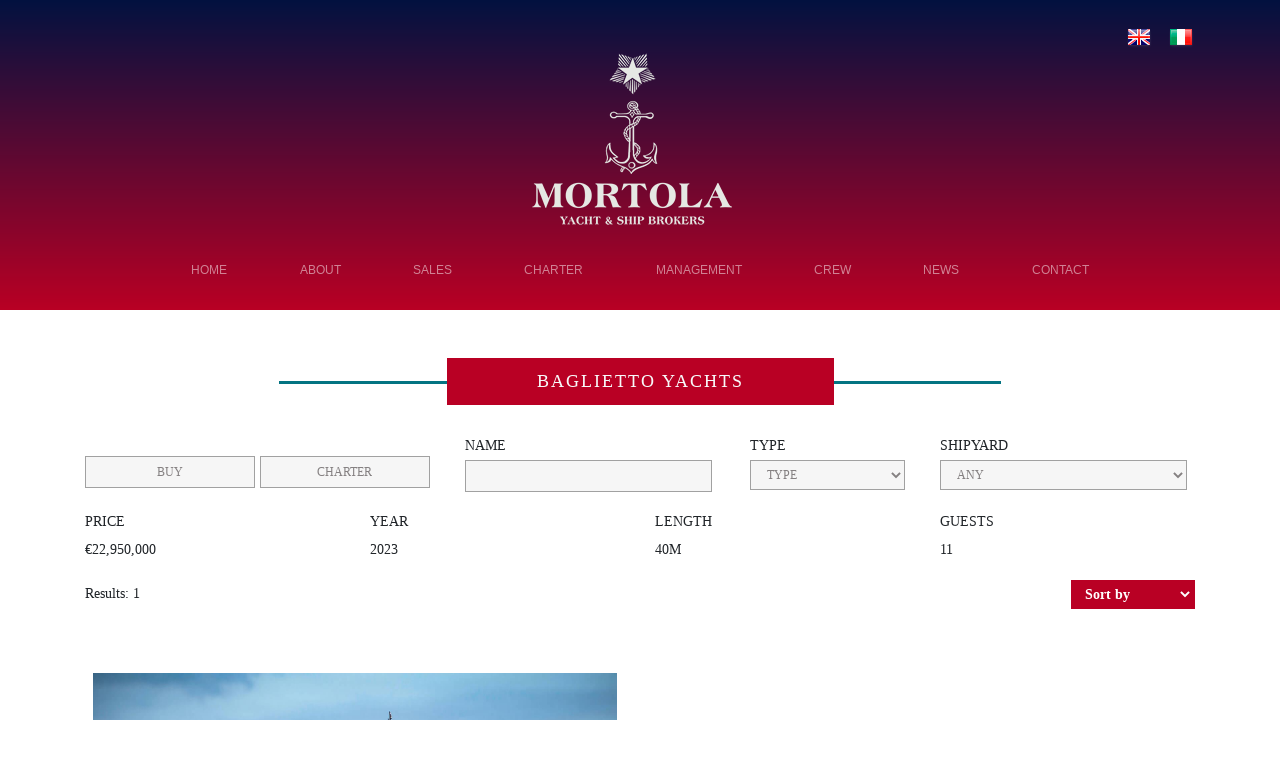

--- FILE ---
content_type: text/html; charset=UTF-8
request_url: https://www.mortolabrokers.com/shipyards/baglietto/
body_size: 8589
content:
<!doctype html>
<html lang="en-US">
<head>
    <!-- Global site tag (gtag.js) - Google Analytics -->
<script async src="https://www.googletagmanager.com/gtag/js?id=UA-48301804-1"></script>
<script>
  window.dataLayer = window.dataLayer || [];
  function gtag(){dataLayer.push(arguments);}
  gtag('js', new Date());

  gtag('config', 'UA-47508446-1');
</script>	<meta charset="UTF-8">
    <meta name="viewport" content="width=device-width, initial-scale=1, shrink-to-fit=no">

	<meta name='robots' content='index, follow, max-image-preview:large, max-snippet:-1, max-video-preview:-1' />
<link rel="alternate" hreflang="en" href="https://www.mortolabrokers.com/shipyards/baglietto/" />
<link rel="alternate" hreflang="x-default" href="https://www.mortolabrokers.com/shipyards/baglietto/" />

	<!-- This site is optimized with the Yoast SEO plugin v21.5 - https://yoast.com/wordpress/plugins/seo/ -->
	<title>BAGLIETTO Archives - Mortola Yacht Brokers</title>
	<link rel="canonical" href="https://www.mortolabrokers.com/shipyards/baglietto/" />
	<meta property="og:locale" content="en_US" />
	<meta property="og:type" content="article" />
	<meta property="og:title" content="BAGLIETTO Archives - Mortola Yacht Brokers" />
	<meta property="og:url" content="https://www.mortolabrokers.com/shipyards/baglietto/" />
	<meta property="og:site_name" content="Mortola Yacht Brokers" />
	<meta name="twitter:card" content="summary_large_image" />
	<meta name="twitter:site" content="@MortolaB" />
	<script type="application/ld+json" class="yoast-schema-graph">{"@context":"https://schema.org","@graph":[{"@type":"CollectionPage","@id":"https://www.mortolabrokers.com/shipyards/baglietto/","url":"https://www.mortolabrokers.com/shipyards/baglietto/","name":"BAGLIETTO Archives - Mortola Yacht Brokers","isPartOf":{"@id":"https://www.mortolabrokers.com/#website"},"primaryImageOfPage":{"@id":"https://www.mortolabrokers.com/shipyards/baglietto/#primaryimage"},"image":{"@id":"https://www.mortolabrokers.com/shipyards/baglietto/#primaryimage"},"thumbnailUrl":"https://www.mortolabrokers.com/wp-content/uploads/2024/02/9183940_20240111055652872_1_XLARGE.jpg","breadcrumb":{"@id":"https://www.mortolabrokers.com/shipyards/baglietto/#breadcrumb"},"inLanguage":"en-US"},{"@type":"ImageObject","inLanguage":"en-US","@id":"https://www.mortolabrokers.com/shipyards/baglietto/#primaryimage","url":"https://www.mortolabrokers.com/wp-content/uploads/2024/02/9183940_20240111055652872_1_XLARGE.jpg","contentUrl":"https://www.mortolabrokers.com/wp-content/uploads/2024/02/9183940_20240111055652872_1_XLARGE.jpg","width":1600,"height":900},{"@type":"BreadcrumbList","@id":"https://www.mortolabrokers.com/shipyards/baglietto/#breadcrumb","itemListElement":[{"@type":"ListItem","position":1,"name":"Home","item":"https://www.mortolabrokers.com/"},{"@type":"ListItem","position":2,"name":"BAGLIETTO"}]},{"@type":"WebSite","@id":"https://www.mortolabrokers.com/#website","url":"https://www.mortolabrokers.com/","name":"Mortola Yacht Brokers","description":"","publisher":{"@id":"https://www.mortolabrokers.com/#organization"},"potentialAction":[{"@type":"SearchAction","target":{"@type":"EntryPoint","urlTemplate":"https://www.mortolabrokers.com/?s={search_term_string}"},"query-input":"required name=search_term_string"}],"inLanguage":"en-US"},{"@type":"Organization","@id":"https://www.mortolabrokers.com/#organization","name":"Mortola Yacht Brokers","url":"https://www.mortolabrokers.com/","logo":{"@type":"ImageObject","inLanguage":"en-US","@id":"https://www.mortolabrokers.com/#/schema/logo/image/","url":"https://www.mortolabrokers.com/wp-content/uploads/2018/09/logo-solid.png","contentUrl":"https://www.mortolabrokers.com/wp-content/uploads/2018/09/logo-solid.png","width":225,"height":150,"caption":"Mortola Yacht Brokers"},"image":{"@id":"https://www.mortolabrokers.com/#/schema/logo/image/"},"sameAs":["https://www.facebook.com/mortolabrokers/","https://twitter.com/MortolaB","https://www.linkedin.com/in/enrico-mortola-6a641b37/"]}]}</script>
	<!-- / Yoast SEO plugin. -->


<link rel='dns-prefetch' href='//www.google.com' />
<link rel='dns-prefetch' href='//cdnjs.cloudflare.com' />
<link rel='dns-prefetch' href='//maxcdn.bootstrapcdn.com' />
<link rel='dns-prefetch' href='//unpkg.com' />
<link rel='dns-prefetch' href='//fonts.googleapis.com' />
<link rel="alternate" type="application/rss+xml" title="Mortola Yacht Brokers &raquo; Feed" href="https://www.mortolabrokers.com/feed/" />
<link rel="alternate" type="application/rss+xml" title="Mortola Yacht Brokers &raquo; Comments Feed" href="https://www.mortolabrokers.com/comments/feed/" />
<link rel="alternate" type="application/rss+xml" title="Mortola Yacht Brokers &raquo; BAGLIETTO Shipyard Feed" href="https://www.mortolabrokers.com/shipyards/baglietto/feed/" />
<link rel='stylesheet' id='wpml-blocks-css' href='https://www.mortolabrokers.com/wp-content/plugins/sitepress-multilingual-cms/dist/css/blocks/styles.css?ver=4.6.7' type='text/css' media='all' />
<link rel='stylesheet' id='contact-form-7-css' href='https://www.mortolabrokers.com/wp-content/plugins/contact-form-7/includes/css/styles.css?ver=5.8.2' type='text/css' media='all' />
<link rel='stylesheet' id='cms-navigation-style-base-css' href='https://www.mortolabrokers.com/wp-content/plugins/wpml-cms-nav/res/css/cms-navigation-base.css?ver=1.5.5' type='text/css' media='screen' />
<link rel='stylesheet' id='cms-navigation-style-css' href='https://www.mortolabrokers.com/wp-content/plugins/wpml-cms-nav/res/css/cms-navigation.css?ver=1.5.5' type='text/css' media='screen' />
<link rel='stylesheet' id='mortola-style-css' href='https://www.mortolabrokers.com/wp-content/themes/mortola/assets/css/style.css?ver=16' type='text/css' media='all' />
<link rel='stylesheet' id='mortola-font-style-css' href='https://fonts.googleapis.com/css?family=Montserrat:400,600|Prata' type='text/css' media='all' />
<link rel='stylesheet' id='mortola-magnific-css' href='https://www.mortolabrokers.com/wp-content/themes/mortola/assets/css/magnific/main.css?ver=6.4.7' type='text/css' media='all' />
<script type="text/javascript" src="https://www.mortolabrokers.com/wp-content/themes/mortola/assets/js/plugins/object-fit/ls.object-fit.min.js" id="mortola-lazy-of-js"></script>
<script type="text/javascript" src="https://www.mortolabrokers.com/wp-content/themes/mortola/assets/js/modernizr.touch.js" id="mortola-modernizr-js"></script>
<script type="text/javascript" src="https://www.mortolabrokers.com/wp-content/themes/mortola/assets/js/lazysizes.min.js" id="mortola-lazy-js"></script>
<script type="text/javascript" src="https://www.mortolabrokers.com/wp-includes/js/jquery/jquery.min.js?ver=3.7.1" id="jquery-core-js"></script>
<script type="text/javascript" src="https://www.mortolabrokers.com/wp-includes/js/jquery/jquery-migrate.min.js?ver=3.4.1" id="jquery-migrate-js"></script>
<link rel="icon" href="https://www.mortolabrokers.com/wp-content/uploads/2018/10/cropped-favicon-32x32.png" sizes="32x32" />
<link rel="icon" href="https://www.mortolabrokers.com/wp-content/uploads/2018/10/cropped-favicon-192x192.png" sizes="192x192" />
<link rel="apple-touch-icon" href="https://www.mortolabrokers.com/wp-content/uploads/2018/10/cropped-favicon-180x180.png" />
<meta name="msapplication-TileImage" content="https://www.mortolabrokers.com/wp-content/uploads/2018/10/cropped-favicon-270x270.png" />
    <script defer src="https://pro.fontawesome.com/releases/v5.2.0/js/all.js" integrity="sha384-yBZ34R8uZDBb7pIwm+whKmsCiRDZXCW1vPPn/3Gz0xm4E95frfRNrOmAUfGbSGqN" crossorigin="anonymous"></script>
	</head>

<body class="archive tax-mort_shipyard term-baglietto term-94 wp-custom-logo en">
<div id="page" class="site">
	<a class="skip-link screen-reader-text" href="#content">Skip to content</a>

        <div class="navbar-bg py-3">
            <div class="container">

                <div class="mini-bar text-right pt-2">
	                <a class="lang_sel_sel  active en mr-3 " data-toggle="tooltip" data-placement="left" title="English" hreflang="en" href="https://www.mortolabrokers.com/shipyards/baglietto/"><img src="https://www.mortolabrokers.com/wp-content/themes/mortola/assets/images/en.png" alt="English"></a><a class="lang_sel_sel  it " data-toggle="tooltip" data-placement="right" title="Italiano" hreflang="it" href="https://www.mortolabrokers.com/it/"><img src="https://www.mortolabrokers.com/wp-content/themes/mortola/assets/images/it.png" alt="Italiano"></a>                </div>

                <nav id="site-navigation" class="navbar flex-row flex-lg-column navbar-expand-lg navbar-dark justify-content-between" role="navigation">
                    <div class="py-3">
	                    <a href="https://www.mortolabrokers.com/" class="custom-logo-link" rel="home"><img width="200" height="172" src="https://www.mortolabrokers.com/wp-content/uploads/2019/01/mortola-yachts-logo.png" class="custom-logo" alt="Mortola Yachts Logo" decoding="async" /></a>                    </div>
                    <span class="sr-only">Toggle navigation</span>
                    <button class="navbar-toggler" type="button" data-toggle="collapse" data-target="#main-navbar" aria-controls="main-navbar" aria-expanded="false" aria-label="Toggle navigation">
                        <span class="navbar-toggler-icon"></span>
                    </button>
                    <div id="main-navbar" class="collapse navbar-collapse">
						<ul id="primary-menu" class="navbar-nav text-uppercase"><li id="menu-item-20" class="menu-item menu-item-type-post_type menu-item-object-page menu-item-home nav-item nav-item-20"><a title="Home" href="https://www.mortolabrokers.com/" class="nav-link">Home</a></li>
<li id="menu-item-19" class="menu-item menu-item-type-post_type menu-item-object-page nav-item nav-item-19"><a title="About" href="https://www.mortolabrokers.com/about-us/" class="nav-link">About</a></li>
<li id="menu-item-303" class="menu-item menu-item-type-post_type_archive menu-item-object-mort_yacht_sale menu-item-has-children nav-item nav-item-303 dropdown"><a title="Sales" href="https://www.mortolabrokers.com/yachts-for-sale/" class="dropdown-toggle nav-link" aria-haspopup="true">Sales <span class="caret"></span></a>
<ul role="menu" class="dropdown-menu">
	<li id="menu-item-6559" class="menu-item menu-item-type-post_type menu-item-object-page nav-item nav-item-6559"><a title="Featured Yachts" href="https://www.mortolabrokers.com/experts-in-italian-market-superyachts/" class="nav-link">Featured Yachts</a></li>
	<li id="menu-item-6573" class="menu-item menu-item-type-post_type menu-item-object-page nav-item nav-item-6573"><a title="Yacht Search" href="https://www.mortolabrokers.com/boats-in-italy-for-sale/" class="nav-link">Yacht Search</a></li>
	<li id="menu-item-11725" class="menu-item menu-item-type-post_type menu-item-object-page nav-item nav-item-11725"><a title="Columbus" href="https://www.mortolabrokers.com/columbus/" class="nav-link">Columbus</a></li>
	<li id="menu-item-11726" class="menu-item menu-item-type-post_type menu-item-object-page nav-item nav-item-11726"><a title="Mondomarine" href="https://www.mortolabrokers.com/mondomarine/" class="nav-link">Mondomarine</a></li>
</ul>
</li>
<li id="menu-item-319" class="menu-item menu-item-type-post_type_archive menu-item-object-mort_yacht_charter menu-item-has-children nav-item nav-item-319 dropdown"><a title="Charter" href="https://www.mortolabrokers.com/yachts-for-charter/" class="dropdown-toggle nav-link" aria-haspopup="true">Charter <span class="caret"></span></a>
<ul role="menu" class="dropdown-menu">
	<li id="menu-item-6599" class="menu-item menu-item-type-post_type menu-item-object-page nav-item nav-item-6599"><a title="Featured Yachts" href="https://www.mortolabrokers.com/boat-rental-italy/" class="nav-link">Featured Yachts</a></li>
	<li id="menu-item-6608" class="menu-item menu-item-type-post_type menu-item-object-page nav-item nav-item-6608"><a title="Yacht Search" href="https://www.mortolabrokers.com/yacht-broker-italy/" class="nav-link">Yacht Search</a></li>
</ul>
</li>
<li id="menu-item-6386" class="menu-item menu-item-type-post_type menu-item-object-page menu-item-has-children nav-item nav-item-6386 dropdown"><a title="Management" href="https://www.mortolabrokers.com/yacht-management-italy/" class="dropdown-toggle nav-link" aria-haspopup="true">Management <span class="caret"></span></a>
<ul role="menu" class="dropdown-menu">
	<li id="menu-item-11346" class="menu-item menu-item-type-post_type menu-item-object-page nav-item nav-item-11346"><a title="REFIT PPROJECTS" href="https://www.mortolabrokers.com/refit/" class="nav-link">REFIT PPROJECTS</a></li>
</ul>
</li>
<li id="menu-item-6397" class="menu-item menu-item-type-post_type menu-item-object-page nav-item nav-item-6397"><a title="Crew" href="https://www.mortolabrokers.com/yacht-jobs-italy/" class="nav-link">Crew</a></li>
<li id="menu-item-18" class="menu-item menu-item-type-post_type menu-item-object-page current_page_parent nav-item nav-item-18"><a title="News" href="https://www.mortolabrokers.com/recent-yacht-news/" class="nav-link">News</a></li>
<li id="menu-item-17" class="menu-item menu-item-type-post_type menu-item-object-page nav-item nav-item-17"><a title="Contact" href="https://www.mortolabrokers.com/contact-yacht-brokers-liguria/" class="nav-link">Contact</a></li>
</ul>                    </div>
                </nav>
            </div>
        </div>

                    <div class="container">
                            </div>
        
    
	
	<div id="content" class="site-content">

	<div id="primary" class="content-area">
		<main id="main" class="site-main">

			<header class="container section-header">
				<div class="row">
					<div class="col-12 text-center text-light mt-5">
						<h1 class="entry-title">BAGLIETTO Yachts</h1>
						<div class="bg-border"></div>
					</div>
				</div>
			</header>

            <div class="container search-filters mt-5">
                <div class="row">
					<div class="facetwp-facet facetwp-facet-charter_sale facetwp-type-radio" data-name="charter_sale" data-type="radio"></div>                    <div class="col-md-3">
                        <p class="text-uppercase">Name</p>
						<div class="facetwp-facet facetwp-facet-title facetwp-type-search" data-name="title" data-type="search"></div>                    </div>
                    <div class="col-md-2">
                        <p class="text-uppercase">Type</p>
						<div class="facetwp-facet facetwp-facet-type facetwp-type-dropdown" data-name="type" data-type="dropdown"></div>                    </div>
                    <div class="col-md-3">
                        <p class="text-uppercase">Shipyard</p>
						<div class="facetwp-facet facetwp-facet-shipyard facetwp-type-dropdown" data-name="shipyard" data-type="dropdown"></div>                    </div>
                    <div id="yacht_sale_price" class="col-lg-3 col-md-6">
                        <p class="text-uppercase">Price</p>
						<div class="facetwp-facet facetwp-facet-sale_yacht_price facetwp-type-slider" data-name="sale_yacht_price" data-type="slider"></div>                    </div>
                    <div id="yacht_charter_price" class="col-lg-3 col-md-6 d-none">
                        <p class="text-uppercase">Price</p>
						<div class="facetwp-facet facetwp-facet-charter_yacht_price facetwp-type-slider" data-name="charter_yacht_price" data-type="slider"></div>                    </div>
                    <div class="col-lg-3 col-md-6">
                        <p class="text-uppercase">Year</p>
						<div class="facetwp-facet facetwp-facet-year facetwp-type-slider" data-name="year" data-type="slider"></div>                    </div>
                    <div class="col-lg-3 col-md-6">
                        <p class="text-uppercase">Length</p>
						<div class="facetwp-facet facetwp-facet-length facetwp-type-slider" data-name="length" data-type="slider"></div>                    </div>
                    <div class="col-lg-3 col-md-6">
                        <p class="text-uppercase">Guests</p>
						<div class="facetwp-facet facetwp-facet-guests facetwp-type-slider" data-name="guests" data-type="slider"></div>                    </div>
                </div>
                <div class="row">
                    <div class="col-6">
			            <div class="facetwp-counts"></div>                    </div>
                    <div class="col-6">
                        <div class="float-right">
				            <div class="facetwp-sort"></div>                        </div>
                    </div>
                </div>
            </div>

			<div class="container yachts-items-slider search-results mt-3">
				<div class="row no-gutters">
					<div class="col-md-12">
						<div class="row facetwp-template">
							<!--fwp-loop-->

<article id="post-32759" class="clearfix col-lg-6 my-5 post-32759 mort_yacht_sale type-mort_yacht_sale status-publish has-post-thumbnail mort_shipyard-baglietto mort_yacht_type-motor">
    <div class="yacht-item text-center mx-4 mx-md-2">
	        <div class="entry-image">
            <div class="imagecontainer yacht-img imagecontainer-with-hover-overlay listing-image">
                <a class="post-thumbnail" href="https://www.mortolabrokers.com/yachts-for-sale/perla-bianca-baglietto-40/">
					<img data-src="https://www.mortolabrokers.com/wp-content/uploads/2024/02/9183940_20240111055652872_1_XLARGE.jpg" 
srcset="[data-uri]" 
data-srcset="https://www.mortolabrokers.com/wp-content/uploads/2024/02/9183940_20240111055652872_1_XLARGE.jpg 1600w 900h, 
https://www.mortolabrokers.com/wp-content/uploads/2024/02/9183940_20240111055652872_1_XLARGE-1024x576.jpg 640w" 
data-sizes="auto" 
data-parent-fit="cover"
class="lazyload img-fluid imagecontainer-img-cover"
alt=""
 />                    <div class="imagecontainer-overlay h-100 w-100 d-flex justify-content-center align-items-center"
					     style="background-image:url('https://www.mortolabrokers.com/wp-content/uploads/2024/02/9183940_20240111055652872_1_XLARGE.jpg')">
                        <div class="overlay-content">
                            <p class="h6 text-uppercase d-flex align-items-center">View Yacht                                <span class="sr-only">PERLA BIANCA BAGLIETTO 40</span></p>
                        </div>
                    </div>
                </a>
            </div>
        </div>
	        <header class="name-price text-light d-flex justify-content-between py-2 px-4">
	        <h2 class="name m-0 p-0">PERLA BIANCA BAGLIETTO 40</h2>            <p class="price">€ 22,950,000</p>
        </header>

        <div class="desc px-5 py-3">
		            </div>

        <ul class="features d-sm-flex justify-content-between align-items-center text-center px-5 mt-3">
            <li>
                <div class="img-con"><img class="lazyload" data-src="https://www.mortolabrokers.com/wp-content/themes/mortola/assets/images/features-icon1.png"></div>
                <p>40m</p>
            </li>
            <li>
                <div class="img-con"><img class="lazyload" data-src="https://www.mortolabrokers.com/wp-content/themes/mortola/assets/images/features-icon2.png"></div>
                <p>11 guests</p>
            </li>
            <li>
                <div class="img-con"><img class="lazyload" data-src="https://www.mortolabrokers.com/wp-content/themes/mortola/assets/images/features-icon3.png"></div>
                <p>5 cabins</p>
            </li>
            <li>
                <a href="https://www.mortolabrokers.com/yachts-for-sale/perla-bianca-baglietto-40/" class="btn btn-outline-secondary text-uppercase">View Yacht <span class="sr-only">PERLA BIANCA BAGLIETTO 40</span></a>
            </li>
        </ul>

    <footer class="entry-meta mt-3">
		    </footer>



    </div>
</article>						</div>
					</div>

					<div class="col-12 text-center">
						<div class="facetwp-pager"></div>					</div>

				</div>
			</div>

		</main>
	</div>

	<script>
        (function($) {
            $(document).on('facetwp-loaded', function() {
                if (FWP.loaded) {
                    $('html, body').animate({
                        scrollTop: $('.facetwp-template').offset().top
                    }, 500);
                }
            });
        })(jQuery);
	</script>


	</div>
	<footer id="colophon" class="footer text-light p-5">

		<div class="site-info container">
            <div class="row">
                <div class="col-md-2">
	                <section id="text-2" class="widget widget_text"><p class="text-uppercase">CONTACT</p>			<div class="textwidget"><p>Mortola Yacht &amp; Ship Brokers</p>
<p>Via S.Michele di Pagana n. 32<br />16035 Rapallo (GE) Italy</p>
<p>tel. <a href="tel:0039185234360" data-mce-href="tel:0039185234360">+39 (0)185 234360</a><br />fax <a href="tel:0039185234352" data-mce-href="tel:0039185234352">+39 (0)185 234352</a><br /><a href="&#109;&#x61;&#105;&#x6c;&#116;&#x6f;:&#x69;n&#x66;o&#64;&#x6d;&#111;&#x72;&#116;&#x6f;&#108;&#x61;b&#x72;o&#x6b;e&#114;&#x73;&#46;&#x63;&#111;&#x6d;" data-mce-href="&#x6d;a&#x69;&#108;t&#x6f;&#58;&#x69;&#x6e;f&#x6f;&#64;m&#x6f;&#114;&#x74;&#111;l&#x61;&#98;r&#x6f;&#107;&#x65;&#114;s&#x2e;&#99;&#x6f;&#x6d;">&#105;&#x6e;f&#111;&#x40;m&#111;&#x72;t&#111;&#x6c;a&#98;&#x72;o&#107;&#x65;r&#115;&#x2e;c&#111;&#x6d;</a><br data-mce-bogus="1"></p>
</div>
		</section>                </div>
                <div class="col-md-2 mt-5 mt-md-0">
                    <nav class="footer-navigation" role="navigation">
		                <ul id="menu-footer-menu" class="links"><li id="menu-item-6418" class=""><a href="https://www.mortolabrokers.com/privacy-policy/" class="">Privacy Policy</a></li>
<li id="menu-item-6417" class=""><a href="https://www.mortolabrokers.com/sitemap/" class="">Sitemap</a></li>
</ul>                    </nav>
                </div>
                <div class="col-md-2 mt-5 mt-md-0">
                    <p>Socials</p>
	                <ul class="socials">
	        <li>
            <a class="social-icon" href="https://www.facebook.com/mortolabrokers/" target="_blank" rel="me noopener">
                <i class="fab fa-facebook-f"></i>
            </a>
        </li>
		        <li>
            <a class="social-icon" href="https://twitter.com/MortolaB" target="_blank" rel="me noopener">
                <i class="fab fa-twitter"></i>
            </a>
        </li>
		        <li>
            <a class="social-icon" href="https://www.linkedin.com/in/enrico-mortola-6a641b37/" target="_blank" rel="me noopener">
                <i class="fab fa-linkedin-in"></i>
            </a>
        </li>
		        <li>
            <a class="social-icon" href="https://www.youtube.com/channel/UCuxjElVa8lt64gHyK8sApBw" target="_blank" rel="me noopener">
                <i class="fab fa-youtube"></i>
            </a>
        </li>
		</ul>
                </div>
                <div class="col-md-6 mt-5 mt-md-0 text-center text-md-right ">
                    <img src="https://www.mortolabrokers.com/wp-content/themes/mortola/assets/images/footer-logo.jpg" alt="Mortola Logo">
                    <p class="mt-4">Copyright © 2026 Mortola Yacht & Ship Brokers. All rights reserved.<br>
	                    Website by <a target="_blank" href="https://relevance.digital" style="text-decoration: underline;">Relevance</a></p>
                </div>
            </div>
		</div>

	</footer>
</div>
<div id="stop" class="scrollTop">
    <span>
    <i class="fas fa-chevron-up" data-toggle="tooltip" data-placement="top" title="Scroll to top"></i>
        </span>
</div>

<script type="text/javascript" src="https://www.mortolabrokers.com/wp-content/plugins/contact-form-7/includes/swv/js/index.js?ver=5.8.2" id="swv-js"></script>
<script type="text/javascript" id="contact-form-7-js-extra">
/* <![CDATA[ */
var wpcf7 = {"api":{"root":"https:\/\/www.mortolabrokers.com\/wp-json\/","namespace":"contact-form-7\/v1"},"cached":"1"};
/* ]]> */
</script>
<script type="text/javascript" src="https://www.mortolabrokers.com/wp-content/plugins/contact-form-7/includes/js/index.js?ver=5.8.2" id="contact-form-7-js"></script>
<script type="text/javascript" id="google-invisible-recaptcha-js-before">
/* <![CDATA[ */
var renderInvisibleReCaptcha = function() {

    for (var i = 0; i < document.forms.length; ++i) {
        var form = document.forms[i];
        var holder = form.querySelector('.inv-recaptcha-holder');

        if (null === holder) continue;
		holder.innerHTML = '';

         (function(frm){
			var cf7SubmitElm = frm.querySelector('.wpcf7-submit');
            var holderId = grecaptcha.render(holder,{
                'sitekey': '6Ld4mHUUAAAAAJlloc7d0PIEUAeMG64riSZzZcrh', 'size': 'invisible', 'badge' : 'bottomleft',
                'callback' : function (recaptchaToken) {
					if((null !== cf7SubmitElm) && (typeof jQuery != 'undefined')){jQuery(frm).submit();grecaptcha.reset(holderId);return;}
					 HTMLFormElement.prototype.submit.call(frm);
                },
                'expired-callback' : function(){grecaptcha.reset(holderId);}
            });

			if(null !== cf7SubmitElm && (typeof jQuery != 'undefined') ){
				jQuery(cf7SubmitElm).off('click').on('click', function(clickEvt){
					clickEvt.preventDefault();
					grecaptcha.execute(holderId);
				});
			}
			else
			{
				frm.onsubmit = function (evt){evt.preventDefault();grecaptcha.execute(holderId);};
			}


        })(form);
    }
};
/* ]]> */
</script>
<script type="text/javascript" async defer src="https://www.google.com/recaptcha/api.js?onload=renderInvisibleReCaptcha&amp;render=explicit" id="google-invisible-recaptcha-js"></script>
<script type="text/javascript" src="https://cdnjs.cloudflare.com/ajax/libs/popper.js/1.14.3/umd/popper.min.js" id="mortola-popper-js"></script>
<script type="text/javascript" src="https://maxcdn.bootstrapcdn.com/bootstrap/4.1.3/js/bootstrap.min.js?ver=6.4.7" id="mortola-bootstrap-js"></script>
<script type="text/javascript" src="https://unpkg.com/scrollreveal?ver=6.4.7" id="mortola-scroll-reveal-js"></script>
<script type="text/javascript" src="https://www.mortolabrokers.com/wp-content/themes/mortola/assets/js/jquery.fitvids.js?ver=6.4.7" id="mortola-fitvids-js"></script>
<script type="text/javascript" src="https://www.mortolabrokers.com/wp-content/themes/mortola/assets/js/magnific.js?ver=6.4.7" id="mortola-magnific-js"></script>
<script type="text/javascript" src="https://www.mortolabrokers.com/wp-content/themes/mortola/assets/js/site.js?ver=6.4.7" id="mortola-script-js"></script>
<script type="text/javascript" src="https://www.mortolabrokers.com/wp-content/themes/mortola/assets/js/skip-link-focus-fix.js?ver=6.4.7" id="mortola-skip-link-focus-fix-js"></script>
<script src="https://www.mortolabrokers.com/wp-content/plugins/facetwp/assets/js/dist/front.min.js?ver=3.3.9"></script>
<link href="https://www.mortolabrokers.com/wp-content/plugins/facetwp/assets/vendor/noUiSlider/nouislider.css?ver=3.3.9" rel="stylesheet">
<script src="https://www.mortolabrokers.com/wp-content/plugins/facetwp/assets/vendor/noUiSlider/nouislider.min.js?ver=3.3.9"></script>
<script src="https://www.mortolabrokers.com/wp-content/plugins/facetwp/assets/js/src/nummy.js?ver=3.3.9"></script>
<script src="https://www.mortolabrokers.com/wp-content/plugins/facetwp-submit/facetwp-submit.js?ver=3.3.9"></script>
<script>
window.FWP_JSON = {"loading_animation":"fade","prefix":"fwp_","no_results_text":"No results found","ajaxurl":"https:\/\/www.mortolabrokers.com\/wp-json\/facetwp\/v1\/refresh","nonce":"b2ee1fcadc","preload_data":{"facets":{"charter_sale":"<div class=\"row no-gutters\"><div class=\"col-md-6\"><div class=\"facetwp-radio btn-search text-uppercas \" data-value=\"mort_yacht_sale\">Buy<\/div><\/div><div class=\"col-md-6\"><div class=\"facetwp-radio btn-search text-uppercase \" data-value=\"mort_yacht_charter\">Charter<\/div><\/div><\/div>","title":"<span class=\"facetwp-search-wrap\"><i class=\"facetwp-btn\"><\/i><input type=\"text\" class=\"facetwp-search\" value=\"\" placeholder=\"\" \/><\/span>","type":"<select class=\"facetwp-dropdown\"><option value=\"\">Type<\/option><option value=\"motor\">Motor<\/option><\/select>","shipyard":"<select class=\"facetwp-dropdown\"><option value=\"\">Any<\/option><option value=\"baglietto\">BAGLIETTO<\/option><\/select>","sale_yacht_price":"<div class=\"facetwp-slider-wrap\"><div class=\"facetwp-slider\"><\/div><\/div><span class=\"facetwp-slider-label\"><\/span><div><input type=\"button\" class=\"facetwp-slider-reset\" value=\"Reset\" \/><\/div>","charter_yacht_price":"<div class=\"facetwp-slider-wrap\"><div class=\"facetwp-slider\"><\/div><\/div><span class=\"facetwp-slider-label\"><\/span><div><input type=\"button\" class=\"facetwp-slider-reset\" value=\"Reset\" \/><\/div>","year":"<div class=\"facetwp-slider-wrap\"><div class=\"facetwp-slider\"><\/div><\/div><span class=\"facetwp-slider-label\"><\/span><div><input type=\"button\" class=\"facetwp-slider-reset\" value=\"Reset\" \/><\/div>","length":"<div class=\"facetwp-slider-wrap\"><div class=\"facetwp-slider\"><\/div><\/div><span class=\"facetwp-slider-label\"><\/span><div><input type=\"button\" class=\"facetwp-slider-reset\" value=\"Reset\" \/><\/div>","guests":"<div class=\"facetwp-slider-wrap\"><div class=\"facetwp-slider\"><\/div><\/div><span class=\"facetwp-slider-label\"><\/span><div><input type=\"button\" class=\"facetwp-slider-reset\" value=\"Reset\" \/><\/div>"},"template":"","settings":{"debug":{"query_args":{"shipyard":"baglietto","error":"","m":"","p":0,"post_parent":"","subpost":"","subpost_id":"","attachment":"","attachment_id":0,"name":"","pagename":"","page_id":0,"second":"","minute":"","hour":"","day":0,"monthnum":0,"year":0,"w":0,"category_name":"","tag":"","cat":"","tag_id":"","author":"","author_name":"","feed":"","tb":"","paged":1,"meta_key":"","meta_value":"","preview":"","s":"","sentence":"","title":"","fields":"","menu_order":"","embed":"","category__in":[],"category__not_in":[],"category__and":[],"post__in":[32759],"post__not_in":[],"post_name__in":[],"tag__in":[],"tag__not_in":[],"tag__and":[],"tag_slug__in":[],"tag_slug__and":[],"post_parent__in":[],"post_parent__not_in":[],"author__in":[],"author__not_in":[],"search_columns":[],"facetwp":true,"posts_per_page":10,"post__in_count":1},"sql":"\n\t\t\t\t\tSELECT SQL_CALC_FOUND_ROWS  h7yi_posts.ID\n\t\t\t\t\tFROM h7yi_posts  LEFT JOIN h7yi_term_relationships ON (h7yi_posts.ID = h7yi_term_relationships.object_id) LEFT  JOIN h7yi_icl_translations wpml_translations\n\t\t\t\t\t\t\tON h7yi_posts.ID = wpml_translations.element_id\n\t\t\t\t\t\t\t\tAND wpml_translations.element_type = CONCAT('post_', h7yi_posts.post_type) \n\t\t\t\t\tWHERE 1=1  AND h7yi_posts.ID IN (<1 IDs>) AND ( \n  h7yi_term_relationships.term_taxonomy_id IN (94)\n) AND ((h7yi_posts.post_type = 'post' AND (h7yi_posts.post_status = 'publish' OR h7yi_posts.post_status = 'acf-disabled')) OR (h7yi_posts.post_type = 'page' AND (h7yi_posts.post_status = 'publish' OR h7yi_posts.post_status = 'acf-disabled')) OR (h7yi_posts.post_type = 'attachment' AND (h7yi_posts.post_status = 'publish' OR h7yi_posts.post_status = 'acf-disabled')) OR (h7yi_posts.post_type = 'mort_yacht_sale' AND (h7yi_posts.post_status = 'publish' OR h7yi_posts.post_status = 'acf-disabled')) OR (h7yi_posts.post_type = 'mort_yacht_charter' AND (h7yi_posts.post_status = 'publish' OR h7yi_posts.post_status = 'acf-disabled'))) AND ( ( ( wpml_translations.language_code = 'en' OR (\n\t\t\t\t\twpml_translations.language_code = 'en'\n\t\t\t\t\tAND h7yi_posts.post_type IN ( 'mort_yacht_sale','mort_yacht_charter' )\n\t\t\t\t\tAND ( ( \n\t\t\t( SELECT COUNT(element_id)\n\t\t\t  FROM h7yi_icl_translations\n\t\t\t  WHERE trid = wpml_translations.trid\n\t\t\t  AND language_code = 'en'\n\t\t\t) = 0\n\t\t\t ) OR ( \n\t\t\t( SELECT COUNT(element_id)\n\t\t\t\tFROM h7yi_icl_translations t2\n\t\t\t\tJOIN h7yi_posts p ON p.id = t2.element_id\n\t\t\t\tWHERE t2.trid = wpml_translations.trid\n\t\t\t\tAND t2.language_code = 'en'\n                AND (\n                    p.post_status = 'publish' OR p.post_status = 'private' OR \n                    ( p.post_type='attachment' AND p.post_status = 'inherit' )\n                )\n\t\t\t) = 0 ) ) \n\t\t\t\t) ) AND h7yi_posts.post_type  IN ('post','page','attachment','wp_block','wp_template','wp_template_part','wp_navigation','mort_yacht_sale','mort_yacht_charter' )  ) OR h7yi_posts.post_type  NOT  IN ('post','page','attachment','wp_block','wp_template','wp_template_part','wp_navigation','mort_yacht_sale','mort_yacht_charter' )  )\n\t\t\t\t\tGROUP BY h7yi_posts.ID\n\t\t\t\t\tORDER BY h7yi_posts.post_date DESC\n\t\t\t\t\tLIMIT 0, 10\n\t\t\t\t","facets":{"charter_sale":{"name":"charter_sale","label":"Charter Sale","type":"radio","source":"post_type","parent_term":"","ghosts":"yes","preserve_ghosts":"yes","operator":"or","orderby":"count","count":"20","selected_values":[]},"title":{"name":"title","label":"Title","type":"search","source":"post_type","search_engine":"","placeholder":"","auto_refresh":"yes","selected_values":""},"type":{"name":"type","label":"Type","type":"dropdown","source":"acf\/field_5bc675567334e","parent_term":"","hierarchical":"no","orderby":"count","count":"20","label_any":"Type","selected_values":[]},"shipyard":{"name":"shipyard","label":"Shipyard","type":"dropdown","source":"acf\/field_5bc66f56d58e2","parent_term":"","hierarchical":"no","orderby":"count","count":"20","label_any":"Any","selected_values":[]},"sale_yacht_price":{"name":"sale_yacht_price","label":"Price","type":"slider","source":"acf\/field_5bc3f085c43ec","compare_type":"","prefix":"\u20ac","suffix":"","format":"0,0","step":"10000","selected_values":[]},"charter_yacht_price":{"name":"charter_yacht_price","label":"Price","type":"slider","source":"acf\/field_5bc3f23647f3f","compare_type":"","prefix":"\u20ac","suffix":"","format":"0,0","step":"1000","source_other":"acf\/field_5bc3f29dc09ef","selected_values":[]},"year":{"name":"year","label":"Year","type":"slider","source":"acf\/field_5bc3ef7f1b4ad","compare_type":"","prefix":"","suffix":"","format":"0","step":"1","selected_values":[]},"length":{"name":"length","label":"Length","type":"slider","source":"acf\/field_5bc3ef301b4aa","compare_type":"","prefix":"","suffix":"M","format":"0,0","step":"1","selected_values":[]},"guests":{"name":"guests","label":"Guests","type":"slider","source":"acf\/field_5bc3ef6e1b4ac","compare_type":"","prefix":"","suffix":"","format":"0,0","step":"1","selected_values":[]}},"template":{"name":"wp"}},"pager":{"page":1,"per_page":10,"total_rows":1,"total_pages":1},"num_choices":{"charter_sale":1,"type":1,"shipyard":1,"sale_yacht_price":0,"charter_yacht_price":0,"year":0,"length":0,"guests":0},"labels":{"charter_sale":"Charter Sale","title":"Title","type":"Type","shipyard":"Shipyard","sale_yacht_price":"Price","charter_yacht_price":"Price","year":"Year","length":"Length","guests":"Guests"},"title":{"auto_refresh":"yes"},"sale_yacht_price":{"range":{"min":22950000,"max":22950000},"decimal_separator":".","thousands_separator":",","start":["22950000","22950000"],"format":"0,0","prefix":"\u20ac","suffix":"","step":"10000"},"charter_yacht_price":{"range":{"min":0,"max":0},"decimal_separator":".","thousands_separator":",","start":[null,null],"format":"0,0","prefix":"\u20ac","suffix":"","step":"1000"},"year":{"range":{"min":2023,"max":2023},"decimal_separator":".","thousands_separator":",","start":["2023","2023"],"format":"0","prefix":"","suffix":"","step":"1"},"length":{"range":{"min":40,"max":40},"decimal_separator":".","thousands_separator":",","start":["40","40"],"format":"0,0","prefix":"","suffix":"M","step":"1"},"guests":{"range":{"min":11,"max":11},"decimal_separator":".","thousands_separator":",","start":["11","11"],"format":"0,0","prefix":"","suffix":"","step":"1"}},"pager":"<nav aria-label=\"Pagination\"><ul class=\"pagination justify-content-center mb-5\"><li class=\"page-item disabled\"><a class=\"facetwp-page page-link\" data-page=\"0\">&laquo; Previous<\/a><\/li><li class=\"page-item active\"><a class=\"facetwp-page page-link\" data-page=\"1\">1<\/a><\/li><li class=\"page-item disabled\"><a class=\"facetwp-page page-link\" data-page=\"2\">Next &raquo;<\/a><\/li><\/ul><\/nav>","counts":"Results: 1","sort":"<select class=\"facetwp-sort-select\"><option value=\"default\">Sort by<\/option><option value=\"date_desc\">Date (Newest)<\/option><option value=\"date_asc\">Date (Oldest)<\/option><option value=\"length_desc\">Year (Newest)<\/option><option value=\"length_asc\">Year (Oldest)<\/option><\/select>"}};
window.FWP_HTTP = {"get":[],"uri":"shipyards\/baglietto","url_vars":[]};
</script>
<script>var FWP_HTTP = FWP_HTTP || {}; FWP_HTTP.lang = 'en';</script>
</body>
</html>


--- FILE ---
content_type: text/css
request_url: https://www.mortolabrokers.com/wp-content/themes/mortola/assets/css/style.css?ver=16
body_size: 21537
content:
/*!
 * Bootstrap v4.1.3 (https://getbootstrap.com/)
 * Copyright 2011-2018 The Bootstrap Authors
 * Copyright 2011-2018 Twitter, Inc.
 * Licensed under MIT (https://github.com/twbs/bootstrap/blob/master/LICENSE)
 */:root{--blue: #007bff;--indigo: #6610f2;--purple: #6f42c1;--pink: #e83e8c;--red: #dc3545;--orange: #fd7e14;--yellow: #ffc107;--green: #28a745;--teal: #20c997;--cyan: #17a2b8;--white: #fff;--gray: #6c757d;--gray-dark: #343a40;--primary: #b90024;--secondary: #047482;--light: #f8f9fa;--breakpoint-xs: 0;--breakpoint-sm: 576px;--breakpoint-md: 768px;--breakpoint-lg: 992px;--breakpoint-xl: 1200px;--font-family-sans-serif: -apple-system, BlinkMacSystemFont, "Segoe UI", Roboto, "Helvetica Neue", Arial, sans-serif, "Apple Color Emoji", "Segoe UI Emoji", "Segoe UI Symbol", "Noto Color Emoji";--font-family-monospace: SFMono-Regular, Menlo, Monaco, Consolas, "Liberation Mono", "Courier New", monospace}*,*::before,*::after{-webkit-box-sizing:border-box;box-sizing:border-box}html{font-family:sans-serif;line-height:1.15;-webkit-text-size-adjust:100%;-ms-text-size-adjust:100%;-ms-overflow-style:scrollbar;-webkit-tap-highlight-color:rgba(0,0,0,0)}@-ms-viewport{width:device-width}article,aside,figcaption,figure,footer,header,hgroup,main,nav,section{display:block}body{margin:0;font-family:Times,"Times New Roman",serif;font-size:14px;font-weight:400;line-height:2;color:#212529;text-align:left;background-color:#fff}[tabindex="-1"]:focus{outline:0 !important}hr{-webkit-box-sizing:content-box;box-sizing:content-box;height:0;overflow:visible}h1,h2,h3,h4,h5,h6{margin-top:0;margin-bottom:.5rem}p{margin-top:0;margin-bottom:1rem}abbr[title],abbr[data-original-title]{text-decoration:underline;-webkit-text-decoration:underline dotted;text-decoration:underline dotted;cursor:help;border-bottom:0}address{margin-bottom:1rem;font-style:normal;line-height:inherit}ol,ul,dl{margin-top:0;margin-bottom:1rem}ol ol,ul ul,ol ul,ul ol{margin-bottom:0}dt{font-weight:700}dd{margin-bottom:.5rem;margin-left:0}blockquote{margin:0 0 1rem}dfn{font-style:italic}b,strong{font-weight:bolder}small{font-size:80%}sub,sup{position:relative;font-size:75%;line-height:0;vertical-align:baseline}sub{bottom:-.25em}sup{top:-.5em}a{color:#034249;text-decoration:none;background-color:transparent;-webkit-text-decoration-skip:objects}a:hover{color:#034249;text-decoration:underline}a:not([href]):not([tabindex]){color:inherit;text-decoration:none}a:not([href]):not([tabindex]):hover,a:not([href]):not([tabindex]):focus{color:inherit;text-decoration:none}a:not([href]):not([tabindex]):focus{outline:0}pre,code,kbd,samp{font-family:SFMono-Regular,Menlo,Monaco,Consolas,"Liberation Mono","Courier New",monospace;font-size:1em}pre{margin-top:0;margin-bottom:1rem;overflow:auto;-ms-overflow-style:scrollbar}figure{margin:0 0 1rem}img{vertical-align:middle;border-style:none}svg{overflow:hidden;vertical-align:middle}table{border-collapse:collapse}caption{padding-top:.75rem;padding-bottom:.75rem;color:#6c757d;text-align:left;caption-side:bottom}th{text-align:inherit}label{display:inline-block;margin-bottom:.5rem}button{border-radius:0}button:focus{outline:1px dotted;outline:5px auto -webkit-focus-ring-color}input,button,select,optgroup,textarea{margin:0;font-family:inherit;font-size:inherit;line-height:inherit}button,input{overflow:visible}button,select{text-transform:none}button,html [type="button"],[type="reset"],[type="submit"]{-webkit-appearance:button}button::-moz-focus-inner,[type="button"]::-moz-focus-inner,[type="reset"]::-moz-focus-inner,[type="submit"]::-moz-focus-inner{padding:0;border-style:none}input[type="radio"],input[type="checkbox"]{-webkit-box-sizing:border-box;box-sizing:border-box;padding:0}input[type="date"],input[type="time"],input[type="datetime-local"],input[type="month"]{-webkit-appearance:listbox}textarea{overflow:auto;resize:vertical}fieldset{min-width:0;padding:0;margin:0;border:0}legend{display:block;width:100%;max-width:100%;padding:0;margin-bottom:.5rem;font-size:1.5rem;line-height:inherit;color:inherit;white-space:normal}progress{vertical-align:baseline}[type="number"]::-webkit-inner-spin-button,[type="number"]::-webkit-outer-spin-button{height:auto}[type="search"]{outline-offset:-2px;-webkit-appearance:none}[type="search"]::-webkit-search-cancel-button,[type="search"]::-webkit-search-decoration{-webkit-appearance:none}::-webkit-file-upload-button{font:inherit;-webkit-appearance:button}output{display:inline-block}summary{display:list-item;cursor:pointer}template{display:none}[hidden]{display:none !important}h1,h2,h3,h4,h5,h6,.h1,.h2,.h3,.h4,.h5,.h6{margin-bottom:.5rem;font-family:inherit;font-weight:500;line-height:1.2;color:inherit}h1,.h1{font-size:2.5rem}h2,.h2{font-size:2rem}h3,.h3{font-size:1.75rem}h4,.h4{font-size:1.5rem}h5,.h5{font-size:1.25rem}h6,.h6{font-size:1rem}.lead{font-size:1.25rem;font-weight:300}.display-1{font-size:6rem;font-weight:300;line-height:1.2}.display-2{font-size:5.5rem;font-weight:300;line-height:1.2}.display-3{font-size:4.5rem;font-weight:300;line-height:1.2}.display-4{font-size:3.5rem;font-weight:300;line-height:1.2}hr{margin-top:1rem;margin-bottom:1rem;border:0;border-top:1px solid rgba(0,0,0,0.1)}small,.small{font-size:80%;font-weight:400}mark,.mark{padding:.2em;background-color:#fcf8e3}.list-unstyled{padding-left:0;list-style:none}.list-inline{padding-left:0;list-style:none}.list-inline-item{display:inline-block}.list-inline-item:not(:last-child){margin-right:.5rem}.initialism{font-size:90%;text-transform:uppercase}.blockquote{margin-bottom:1rem;font-size:1.25rem}.blockquote-footer{display:block;font-size:80%;color:#6c757d}.blockquote-footer::before{content:"\2014 \00A0"}.img-fluid{max-width:100%;height:auto}.img-thumbnail{padding:.25rem;background-color:#fff;border:1px solid #dee2e6;max-width:100%;height:auto}.figure{display:inline-block}.figure-img{margin-bottom:.5rem;line-height:1}.figure-caption{font-size:90%;color:#6c757d}.container{width:100%;padding-right:15px;padding-left:15px;margin-right:auto;margin-left:auto}@media (min-width: 576px){.container{max-width:540px}}@media (min-width: 768px){.container{max-width:720px}}@media (min-width: 992px){.container{max-width:960px}}@media (min-width: 1200px){.container{max-width:1140px}}.container-fluid{width:100%;padding-right:15px;padding-left:15px;margin-right:auto;margin-left:auto}.row{display:-webkit-box;display:-ms-flexbox;display:flex;-ms-flex-wrap:wrap;flex-wrap:wrap;margin-right:-15px;margin-left:-15px}.no-gutters{margin-right:0;margin-left:0}.no-gutters>.col,.no-gutters>[class*="col-"]{padding-right:0;padding-left:0}.col-1,.col-2,.col-3,.col-4,.col-5,.col-6,.col-7,.col-8,.col-9,.col-10,.col-11,.col-12,.col,.col-auto,.col-sm-1,.col-sm-2,.col-sm-3,.col-sm-4,.col-sm-5,.col-sm-6,.col-sm-7,.col-sm-8,.col-sm-9,.col-sm-10,.col-sm-11,.col-sm-12,.col-sm,.col-sm-auto,.col-md-1,.col-md-2,.col-md-3,.col-md-4,.col-md-5,.col-md-6,.col-md-7,.col-md-8,.col-md-9,.col-md-10,.col-md-11,.col-md-12,.col-md,.col-md-auto,.col-lg-1,.col-lg-2,.col-lg-3,.col-lg-4,.col-lg-5,.col-lg-6,.col-lg-7,.col-lg-8,.col-lg-9,.col-lg-10,.col-lg-11,.col-lg-12,.col-lg,.col-lg-auto,.col-xl-1,.col-xl-2,.col-xl-3,.col-xl-4,.col-xl-5,.col-xl-6,.col-xl-7,.col-xl-8,.col-xl-9,.col-xl-10,.col-xl-11,.col-xl-12,.col-xl,.col-xl-auto{position:relative;width:100%;min-height:1px;padding-right:15px;padding-left:15px}.col{-ms-flex-preferred-size:0;flex-basis:0;-webkit-box-flex:1;-ms-flex-positive:1;flex-grow:1;max-width:100%}.col-auto{-webkit-box-flex:0;-ms-flex:0 0 auto;flex:0 0 auto;width:auto;max-width:none}.col-1{-webkit-box-flex:0;-ms-flex:0 0 8.33333%;flex:0 0 8.33333%;max-width:8.33333%}.col-2{-webkit-box-flex:0;-ms-flex:0 0 16.66667%;flex:0 0 16.66667%;max-width:16.66667%}.col-3{-webkit-box-flex:0;-ms-flex:0 0 25%;flex:0 0 25%;max-width:25%}.col-4{-webkit-box-flex:0;-ms-flex:0 0 33.33333%;flex:0 0 33.33333%;max-width:33.33333%}.col-5{-webkit-box-flex:0;-ms-flex:0 0 41.66667%;flex:0 0 41.66667%;max-width:41.66667%}.col-6{-webkit-box-flex:0;-ms-flex:0 0 50%;flex:0 0 50%;max-width:50%}.col-7{-webkit-box-flex:0;-ms-flex:0 0 58.33333%;flex:0 0 58.33333%;max-width:58.33333%}.col-8{-webkit-box-flex:0;-ms-flex:0 0 66.66667%;flex:0 0 66.66667%;max-width:66.66667%}.col-9{-webkit-box-flex:0;-ms-flex:0 0 75%;flex:0 0 75%;max-width:75%}.col-10{-webkit-box-flex:0;-ms-flex:0 0 83.33333%;flex:0 0 83.33333%;max-width:83.33333%}.col-11{-webkit-box-flex:0;-ms-flex:0 0 91.66667%;flex:0 0 91.66667%;max-width:91.66667%}.col-12{-webkit-box-flex:0;-ms-flex:0 0 100%;flex:0 0 100%;max-width:100%}.order-first{-webkit-box-ordinal-group:0;-ms-flex-order:-1;order:-1}.order-last{-webkit-box-ordinal-group:14;-ms-flex-order:13;order:13}.order-0{-webkit-box-ordinal-group:1;-ms-flex-order:0;order:0}.order-1{-webkit-box-ordinal-group:2;-ms-flex-order:1;order:1}.order-2{-webkit-box-ordinal-group:3;-ms-flex-order:2;order:2}.order-3{-webkit-box-ordinal-group:4;-ms-flex-order:3;order:3}.order-4{-webkit-box-ordinal-group:5;-ms-flex-order:4;order:4}.order-5{-webkit-box-ordinal-group:6;-ms-flex-order:5;order:5}.order-6{-webkit-box-ordinal-group:7;-ms-flex-order:6;order:6}.order-7{-webkit-box-ordinal-group:8;-ms-flex-order:7;order:7}.order-8{-webkit-box-ordinal-group:9;-ms-flex-order:8;order:8}.order-9{-webkit-box-ordinal-group:10;-ms-flex-order:9;order:9}.order-10{-webkit-box-ordinal-group:11;-ms-flex-order:10;order:10}.order-11{-webkit-box-ordinal-group:12;-ms-flex-order:11;order:11}.order-12{-webkit-box-ordinal-group:13;-ms-flex-order:12;order:12}.offset-1{margin-left:8.33333%}.offset-2{margin-left:16.66667%}.offset-3{margin-left:25%}.offset-4{margin-left:33.33333%}.offset-5{margin-left:41.66667%}.offset-6{margin-left:50%}.offset-7{margin-left:58.33333%}.offset-8{margin-left:66.66667%}.offset-9{margin-left:75%}.offset-10{margin-left:83.33333%}.offset-11{margin-left:91.66667%}@media (min-width: 576px){.col-sm{-ms-flex-preferred-size:0;flex-basis:0;-webkit-box-flex:1;-ms-flex-positive:1;flex-grow:1;max-width:100%}.col-sm-auto{-webkit-box-flex:0;-ms-flex:0 0 auto;flex:0 0 auto;width:auto;max-width:none}.col-sm-1{-webkit-box-flex:0;-ms-flex:0 0 8.33333%;flex:0 0 8.33333%;max-width:8.33333%}.col-sm-2{-webkit-box-flex:0;-ms-flex:0 0 16.66667%;flex:0 0 16.66667%;max-width:16.66667%}.col-sm-3{-webkit-box-flex:0;-ms-flex:0 0 25%;flex:0 0 25%;max-width:25%}.col-sm-4{-webkit-box-flex:0;-ms-flex:0 0 33.33333%;flex:0 0 33.33333%;max-width:33.33333%}.col-sm-5{-webkit-box-flex:0;-ms-flex:0 0 41.66667%;flex:0 0 41.66667%;max-width:41.66667%}.col-sm-6{-webkit-box-flex:0;-ms-flex:0 0 50%;flex:0 0 50%;max-width:50%}.col-sm-7{-webkit-box-flex:0;-ms-flex:0 0 58.33333%;flex:0 0 58.33333%;max-width:58.33333%}.col-sm-8{-webkit-box-flex:0;-ms-flex:0 0 66.66667%;flex:0 0 66.66667%;max-width:66.66667%}.col-sm-9{-webkit-box-flex:0;-ms-flex:0 0 75%;flex:0 0 75%;max-width:75%}.col-sm-10{-webkit-box-flex:0;-ms-flex:0 0 83.33333%;flex:0 0 83.33333%;max-width:83.33333%}.col-sm-11{-webkit-box-flex:0;-ms-flex:0 0 91.66667%;flex:0 0 91.66667%;max-width:91.66667%}.col-sm-12{-webkit-box-flex:0;-ms-flex:0 0 100%;flex:0 0 100%;max-width:100%}.order-sm-first{-webkit-box-ordinal-group:0;-ms-flex-order:-1;order:-1}.order-sm-last{-webkit-box-ordinal-group:14;-ms-flex-order:13;order:13}.order-sm-0{-webkit-box-ordinal-group:1;-ms-flex-order:0;order:0}.order-sm-1{-webkit-box-ordinal-group:2;-ms-flex-order:1;order:1}.order-sm-2{-webkit-box-ordinal-group:3;-ms-flex-order:2;order:2}.order-sm-3{-webkit-box-ordinal-group:4;-ms-flex-order:3;order:3}.order-sm-4{-webkit-box-ordinal-group:5;-ms-flex-order:4;order:4}.order-sm-5{-webkit-box-ordinal-group:6;-ms-flex-order:5;order:5}.order-sm-6{-webkit-box-ordinal-group:7;-ms-flex-order:6;order:6}.order-sm-7{-webkit-box-ordinal-group:8;-ms-flex-order:7;order:7}.order-sm-8{-webkit-box-ordinal-group:9;-ms-flex-order:8;order:8}.order-sm-9{-webkit-box-ordinal-group:10;-ms-flex-order:9;order:9}.order-sm-10{-webkit-box-ordinal-group:11;-ms-flex-order:10;order:10}.order-sm-11{-webkit-box-ordinal-group:12;-ms-flex-order:11;order:11}.order-sm-12{-webkit-box-ordinal-group:13;-ms-flex-order:12;order:12}.offset-sm-0{margin-left:0}.offset-sm-1{margin-left:8.33333%}.offset-sm-2{margin-left:16.66667%}.offset-sm-3{margin-left:25%}.offset-sm-4{margin-left:33.33333%}.offset-sm-5{margin-left:41.66667%}.offset-sm-6{margin-left:50%}.offset-sm-7{margin-left:58.33333%}.offset-sm-8{margin-left:66.66667%}.offset-sm-9{margin-left:75%}.offset-sm-10{margin-left:83.33333%}.offset-sm-11{margin-left:91.66667%}}@media (min-width: 768px){.col-md{-ms-flex-preferred-size:0;flex-basis:0;-webkit-box-flex:1;-ms-flex-positive:1;flex-grow:1;max-width:100%}.col-md-auto{-webkit-box-flex:0;-ms-flex:0 0 auto;flex:0 0 auto;width:auto;max-width:none}.col-md-1{-webkit-box-flex:0;-ms-flex:0 0 8.33333%;flex:0 0 8.33333%;max-width:8.33333%}.col-md-2{-webkit-box-flex:0;-ms-flex:0 0 16.66667%;flex:0 0 16.66667%;max-width:16.66667%}.col-md-3{-webkit-box-flex:0;-ms-flex:0 0 25%;flex:0 0 25%;max-width:25%}.col-md-4{-webkit-box-flex:0;-ms-flex:0 0 33.33333%;flex:0 0 33.33333%;max-width:33.33333%}.col-md-5{-webkit-box-flex:0;-ms-flex:0 0 41.66667%;flex:0 0 41.66667%;max-width:41.66667%}.col-md-6{-webkit-box-flex:0;-ms-flex:0 0 50%;flex:0 0 50%;max-width:50%}.col-md-7{-webkit-box-flex:0;-ms-flex:0 0 58.33333%;flex:0 0 58.33333%;max-width:58.33333%}.col-md-8{-webkit-box-flex:0;-ms-flex:0 0 66.66667%;flex:0 0 66.66667%;max-width:66.66667%}.col-md-9{-webkit-box-flex:0;-ms-flex:0 0 75%;flex:0 0 75%;max-width:75%}.col-md-10{-webkit-box-flex:0;-ms-flex:0 0 83.33333%;flex:0 0 83.33333%;max-width:83.33333%}.col-md-11{-webkit-box-flex:0;-ms-flex:0 0 91.66667%;flex:0 0 91.66667%;max-width:91.66667%}.col-md-12{-webkit-box-flex:0;-ms-flex:0 0 100%;flex:0 0 100%;max-width:100%}.order-md-first{-webkit-box-ordinal-group:0;-ms-flex-order:-1;order:-1}.order-md-last{-webkit-box-ordinal-group:14;-ms-flex-order:13;order:13}.order-md-0{-webkit-box-ordinal-group:1;-ms-flex-order:0;order:0}.order-md-1{-webkit-box-ordinal-group:2;-ms-flex-order:1;order:1}.order-md-2{-webkit-box-ordinal-group:3;-ms-flex-order:2;order:2}.order-md-3{-webkit-box-ordinal-group:4;-ms-flex-order:3;order:3}.order-md-4{-webkit-box-ordinal-group:5;-ms-flex-order:4;order:4}.order-md-5{-webkit-box-ordinal-group:6;-ms-flex-order:5;order:5}.order-md-6{-webkit-box-ordinal-group:7;-ms-flex-order:6;order:6}.order-md-7{-webkit-box-ordinal-group:8;-ms-flex-order:7;order:7}.order-md-8{-webkit-box-ordinal-group:9;-ms-flex-order:8;order:8}.order-md-9{-webkit-box-ordinal-group:10;-ms-flex-order:9;order:9}.order-md-10{-webkit-box-ordinal-group:11;-ms-flex-order:10;order:10}.order-md-11{-webkit-box-ordinal-group:12;-ms-flex-order:11;order:11}.order-md-12{-webkit-box-ordinal-group:13;-ms-flex-order:12;order:12}.offset-md-0{margin-left:0}.offset-md-1{margin-left:8.33333%}.offset-md-2{margin-left:16.66667%}.offset-md-3{margin-left:25%}.offset-md-4{margin-left:33.33333%}.offset-md-5{margin-left:41.66667%}.offset-md-6{margin-left:50%}.offset-md-7{margin-left:58.33333%}.offset-md-8{margin-left:66.66667%}.offset-md-9{margin-left:75%}.offset-md-10{margin-left:83.33333%}.offset-md-11{margin-left:91.66667%}}@media (min-width: 992px){.col-lg{-ms-flex-preferred-size:0;flex-basis:0;-webkit-box-flex:1;-ms-flex-positive:1;flex-grow:1;max-width:100%}.col-lg-auto{-webkit-box-flex:0;-ms-flex:0 0 auto;flex:0 0 auto;width:auto;max-width:none}.col-lg-1{-webkit-box-flex:0;-ms-flex:0 0 8.33333%;flex:0 0 8.33333%;max-width:8.33333%}.col-lg-2{-webkit-box-flex:0;-ms-flex:0 0 16.66667%;flex:0 0 16.66667%;max-width:16.66667%}.col-lg-3{-webkit-box-flex:0;-ms-flex:0 0 25%;flex:0 0 25%;max-width:25%}.col-lg-4{-webkit-box-flex:0;-ms-flex:0 0 33.33333%;flex:0 0 33.33333%;max-width:33.33333%}.col-lg-5{-webkit-box-flex:0;-ms-flex:0 0 41.66667%;flex:0 0 41.66667%;max-width:41.66667%}.col-lg-6{-webkit-box-flex:0;-ms-flex:0 0 50%;flex:0 0 50%;max-width:50%}.col-lg-7{-webkit-box-flex:0;-ms-flex:0 0 58.33333%;flex:0 0 58.33333%;max-width:58.33333%}.col-lg-8{-webkit-box-flex:0;-ms-flex:0 0 66.66667%;flex:0 0 66.66667%;max-width:66.66667%}.col-lg-9{-webkit-box-flex:0;-ms-flex:0 0 75%;flex:0 0 75%;max-width:75%}.col-lg-10{-webkit-box-flex:0;-ms-flex:0 0 83.33333%;flex:0 0 83.33333%;max-width:83.33333%}.col-lg-11{-webkit-box-flex:0;-ms-flex:0 0 91.66667%;flex:0 0 91.66667%;max-width:91.66667%}.col-lg-12{-webkit-box-flex:0;-ms-flex:0 0 100%;flex:0 0 100%;max-width:100%}.order-lg-first{-webkit-box-ordinal-group:0;-ms-flex-order:-1;order:-1}.order-lg-last{-webkit-box-ordinal-group:14;-ms-flex-order:13;order:13}.order-lg-0{-webkit-box-ordinal-group:1;-ms-flex-order:0;order:0}.order-lg-1{-webkit-box-ordinal-group:2;-ms-flex-order:1;order:1}.order-lg-2{-webkit-box-ordinal-group:3;-ms-flex-order:2;order:2}.order-lg-3{-webkit-box-ordinal-group:4;-ms-flex-order:3;order:3}.order-lg-4{-webkit-box-ordinal-group:5;-ms-flex-order:4;order:4}.order-lg-5{-webkit-box-ordinal-group:6;-ms-flex-order:5;order:5}.order-lg-6{-webkit-box-ordinal-group:7;-ms-flex-order:6;order:6}.order-lg-7{-webkit-box-ordinal-group:8;-ms-flex-order:7;order:7}.order-lg-8{-webkit-box-ordinal-group:9;-ms-flex-order:8;order:8}.order-lg-9{-webkit-box-ordinal-group:10;-ms-flex-order:9;order:9}.order-lg-10{-webkit-box-ordinal-group:11;-ms-flex-order:10;order:10}.order-lg-11{-webkit-box-ordinal-group:12;-ms-flex-order:11;order:11}.order-lg-12{-webkit-box-ordinal-group:13;-ms-flex-order:12;order:12}.offset-lg-0{margin-left:0}.offset-lg-1{margin-left:8.33333%}.offset-lg-2{margin-left:16.66667%}.offset-lg-3{margin-left:25%}.offset-lg-4{margin-left:33.33333%}.offset-lg-5{margin-left:41.66667%}.offset-lg-6{margin-left:50%}.offset-lg-7{margin-left:58.33333%}.offset-lg-8{margin-left:66.66667%}.offset-lg-9{margin-left:75%}.offset-lg-10{margin-left:83.33333%}.offset-lg-11{margin-left:91.66667%}}@media (min-width: 1200px){.col-xl{-ms-flex-preferred-size:0;flex-basis:0;-webkit-box-flex:1;-ms-flex-positive:1;flex-grow:1;max-width:100%}.col-xl-auto{-webkit-box-flex:0;-ms-flex:0 0 auto;flex:0 0 auto;width:auto;max-width:none}.col-xl-1{-webkit-box-flex:0;-ms-flex:0 0 8.33333%;flex:0 0 8.33333%;max-width:8.33333%}.col-xl-2{-webkit-box-flex:0;-ms-flex:0 0 16.66667%;flex:0 0 16.66667%;max-width:16.66667%}.col-xl-3{-webkit-box-flex:0;-ms-flex:0 0 25%;flex:0 0 25%;max-width:25%}.col-xl-4{-webkit-box-flex:0;-ms-flex:0 0 33.33333%;flex:0 0 33.33333%;max-width:33.33333%}.col-xl-5{-webkit-box-flex:0;-ms-flex:0 0 41.66667%;flex:0 0 41.66667%;max-width:41.66667%}.col-xl-6{-webkit-box-flex:0;-ms-flex:0 0 50%;flex:0 0 50%;max-width:50%}.col-xl-7{-webkit-box-flex:0;-ms-flex:0 0 58.33333%;flex:0 0 58.33333%;max-width:58.33333%}.col-xl-8{-webkit-box-flex:0;-ms-flex:0 0 66.66667%;flex:0 0 66.66667%;max-width:66.66667%}.col-xl-9{-webkit-box-flex:0;-ms-flex:0 0 75%;flex:0 0 75%;max-width:75%}.col-xl-10{-webkit-box-flex:0;-ms-flex:0 0 83.33333%;flex:0 0 83.33333%;max-width:83.33333%}.col-xl-11{-webkit-box-flex:0;-ms-flex:0 0 91.66667%;flex:0 0 91.66667%;max-width:91.66667%}.col-xl-12{-webkit-box-flex:0;-ms-flex:0 0 100%;flex:0 0 100%;max-width:100%}.order-xl-first{-webkit-box-ordinal-group:0;-ms-flex-order:-1;order:-1}.order-xl-last{-webkit-box-ordinal-group:14;-ms-flex-order:13;order:13}.order-xl-0{-webkit-box-ordinal-group:1;-ms-flex-order:0;order:0}.order-xl-1{-webkit-box-ordinal-group:2;-ms-flex-order:1;order:1}.order-xl-2{-webkit-box-ordinal-group:3;-ms-flex-order:2;order:2}.order-xl-3{-webkit-box-ordinal-group:4;-ms-flex-order:3;order:3}.order-xl-4{-webkit-box-ordinal-group:5;-ms-flex-order:4;order:4}.order-xl-5{-webkit-box-ordinal-group:6;-ms-flex-order:5;order:5}.order-xl-6{-webkit-box-ordinal-group:7;-ms-flex-order:6;order:6}.order-xl-7{-webkit-box-ordinal-group:8;-ms-flex-order:7;order:7}.order-xl-8{-webkit-box-ordinal-group:9;-ms-flex-order:8;order:8}.order-xl-9{-webkit-box-ordinal-group:10;-ms-flex-order:9;order:9}.order-xl-10{-webkit-box-ordinal-group:11;-ms-flex-order:10;order:10}.order-xl-11{-webkit-box-ordinal-group:12;-ms-flex-order:11;order:11}.order-xl-12{-webkit-box-ordinal-group:13;-ms-flex-order:12;order:12}.offset-xl-0{margin-left:0}.offset-xl-1{margin-left:8.33333%}.offset-xl-2{margin-left:16.66667%}.offset-xl-3{margin-left:25%}.offset-xl-4{margin-left:33.33333%}.offset-xl-5{margin-left:41.66667%}.offset-xl-6{margin-left:50%}.offset-xl-7{margin-left:58.33333%}.offset-xl-8{margin-left:66.66667%}.offset-xl-9{margin-left:75%}.offset-xl-10{margin-left:83.33333%}.offset-xl-11{margin-left:91.66667%}}.table,table{width:100%;margin-bottom:1rem;background-color:rgba(0,0,0,0)}.table th,table th,.table td,table td{padding:.75rem;vertical-align:top;border-top:1px solid #dee2e6}.table thead th,table thead th{vertical-align:bottom;border-bottom:2px solid #dee2e6}.table tbody+tbody,table tbody+tbody{border-top:2px solid #dee2e6}.table .table,table .table,.table table,table table{background-color:#fff}.table-sm th,.table-sm td{padding:.3rem}.table-bordered{border:1px solid #dee2e6}.table-bordered th,.table-bordered td{border:1px solid #dee2e6}.table-bordered thead th,.table-bordered thead td{border-bottom-width:2px}.table-borderless th,.table-borderless td,.table-borderless thead th,.table-borderless tbody+tbody{border:0}.table-striped tbody tr:nth-of-type(odd){background-color:rgba(0,0,0,0.05)}.table-hover tbody tr:hover{background-color:rgba(0,0,0,0.075)}.table-primary,.table-primary>th,.table-primary>td{background-color:#ebb8c2}.table-hover .table-primary:hover{background-color:#e5a4b1}.table-hover .table-primary:hover>td,.table-hover .table-primary:hover>th{background-color:#e5a4b1}.table-secondary,.table-secondary>th,.table-secondary>td{background-color:#b9d8dc}.table-hover .table-secondary:hover{background-color:#a8cfd4}.table-hover .table-secondary:hover>td,.table-hover .table-secondary:hover>th{background-color:#a8cfd4}.table-light,.table-light>th,.table-light>td{background-color:#fdfdfe}.table-hover .table-light:hover{background-color:#ececf6}.table-hover .table-light:hover>td,.table-hover .table-light:hover>th{background-color:#ececf6}.table-active,.table-active>th,.table-active>td{background-color:rgba(0,0,0,0.075)}.table-hover .table-active:hover{background-color:rgba(0,0,0,0.075)}.table-hover .table-active:hover>td,.table-hover .table-active:hover>th{background-color:rgba(0,0,0,0.075)}.table .thead-dark th,table .thead-dark th{color:#fff;background-color:#212529;border-color:#32383e}.table .thead-light th,table .thead-light th{color:#495057;background-color:#e9ecef;border-color:#dee2e6}.table-dark{color:#fff;background-color:#212529}.table-dark th,.table-dark td,.table-dark thead th{border-color:#32383e}.table-dark.table-bordered{border:0}.table-dark.table-striped tbody tr:nth-of-type(odd){background-color:rgba(255,255,255,0.05)}.table-dark.table-hover tbody tr:hover{background-color:rgba(255,255,255,0.075)}@media (max-width: 575.98px){.table-responsive-sm{display:block;width:100%;overflow-x:auto;-webkit-overflow-scrolling:touch;-ms-overflow-style:-ms-autohiding-scrollbar}.table-responsive-sm>.table-bordered{border:0}}@media (max-width: 767.98px){.table-responsive-md{display:block;width:100%;overflow-x:auto;-webkit-overflow-scrolling:touch;-ms-overflow-style:-ms-autohiding-scrollbar}.table-responsive-md>.table-bordered{border:0}}@media (max-width: 991.98px){.table-responsive-lg{display:block;width:100%;overflow-x:auto;-webkit-overflow-scrolling:touch;-ms-overflow-style:-ms-autohiding-scrollbar}.table-responsive-lg>.table-bordered{border:0}}@media (max-width: 1199.98px){.table-responsive-xl{display:block;width:100%;overflow-x:auto;-webkit-overflow-scrolling:touch;-ms-overflow-style:-ms-autohiding-scrollbar}.table-responsive-xl>.table-bordered{border:0}}.table-responsive{display:block;width:100%;overflow-x:auto;-webkit-overflow-scrolling:touch;-ms-overflow-style:-ms-autohiding-scrollbar}.table-responsive>.table-bordered{border:0}.form-control,.facetwp-dropdown,.facetwp-search{display:block;width:100%;height:calc(2.25rem + 2px);padding:.375rem .75rem;font-size:14px;line-height:1.5;color:#495057;background-color:#fff;background-clip:padding-box;border:1px solid #ced4da;border-radius:0;-webkit-transition:border-color 0.15s ease-in-out,-webkit-box-shadow 0.15s ease-in-out;transition:border-color 0.15s ease-in-out,-webkit-box-shadow 0.15s ease-in-out;transition:border-color 0.15s ease-in-out,box-shadow 0.15s ease-in-out;transition:border-color 0.15s ease-in-out,box-shadow 0.15s ease-in-out,-webkit-box-shadow 0.15s ease-in-out}@media screen and (prefers-reduced-motion: reduce){.form-control,.facetwp-dropdown,.facetwp-search{-webkit-transition:none;transition:none}}.form-control::-ms-expand,.facetwp-dropdown::-ms-expand,.facetwp-search::-ms-expand{background-color:transparent;border:0}.form-control:focus,.facetwp-dropdown:focus,.facetwp-search:focus{color:#495057;background-color:#fff;border-color:#80bdff;outline:0;-webkit-box-shadow:0 0 0 .2rem rgba(0,123,255,0.25);box-shadow:0 0 0 .2rem rgba(0,123,255,0.25)}.form-control::-webkit-input-placeholder,.facetwp-dropdown::-webkit-input-placeholder,.facetwp-search::-webkit-input-placeholder{color:#6c757d;opacity:1}.form-control:-ms-input-placeholder,.facetwp-dropdown:-ms-input-placeholder,.facetwp-search:-ms-input-placeholder{color:#6c757d;opacity:1}.form-control::-ms-input-placeholder,.facetwp-dropdown::-ms-input-placeholder,.facetwp-search::-ms-input-placeholder{color:#6c757d;opacity:1}.form-control::placeholder,.facetwp-dropdown::placeholder,.facetwp-search::placeholder{color:#6c757d;opacity:1}.form-control:disabled,.facetwp-dropdown:disabled,.facetwp-search:disabled,.form-control[readonly],.facetwp-dropdown[readonly],.facetwp-search[readonly]{background-color:#e9ecef;opacity:1}select.form-control:focus::-ms-value,select.facetwp-dropdown:focus::-ms-value,select.facetwp-search:focus::-ms-value{color:#495057;background-color:#fff}.form-control-file,.form-control-range{display:block;width:100%}.col-form-label{padding-top:calc(.375rem + 1px);padding-bottom:calc(.375rem + 1px);margin-bottom:0;font-size:inherit;line-height:1.5}.col-form-label-lg{padding-top:calc(.5rem + 1px);padding-bottom:calc(.5rem + 1px);font-size:1.25rem;line-height:1.5}.col-form-label-sm{padding-top:calc(.25rem + 1px);padding-bottom:calc(.25rem + 1px);font-size:.875rem;line-height:1.5}.form-control-plaintext{display:block;width:100%;padding-top:.375rem;padding-bottom:.375rem;margin-bottom:0;line-height:1.5;color:#212529;background-color:transparent;border:solid transparent;border-width:1px 0}.form-control-plaintext.form-control-sm,.form-control-plaintext.form-control-lg{padding-right:0;padding-left:0}.form-control-sm{height:calc(1.8125rem + 2px);padding:.25rem .5rem;font-size:.875rem;line-height:1.5}.form-control-lg{height:calc(2.875rem + 2px);padding:.5rem 1rem;font-size:1.25rem;line-height:1.5}select.form-control[size],select.facetwp-dropdown[size],select.facetwp-search[size],select.form-control[multiple],select.facetwp-dropdown[multiple],select.facetwp-search[multiple]{height:auto}textarea.form-control,textarea.facetwp-dropdown,textarea.facetwp-search{height:auto}.form-group{margin-bottom:1rem}.form-text{display:block;margin-top:.25rem}.form-row{display:-webkit-box;display:-ms-flexbox;display:flex;-ms-flex-wrap:wrap;flex-wrap:wrap;margin-right:-5px;margin-left:-5px}.form-row>.col,.form-row>[class*="col-"]{padding-right:5px;padding-left:5px}.form-check{position:relative;display:block;padding-left:1.25rem}.form-check-input{position:absolute;margin-top:.3rem;margin-left:-1.25rem}.form-check-input:disabled ~ .form-check-label{color:#6c757d}.form-check-label{margin-bottom:0}.form-check-inline{display:-webkit-inline-box;display:-ms-inline-flexbox;display:inline-flex;-webkit-box-align:center;-ms-flex-align:center;align-items:center;padding-left:0;margin-right:.75rem}.form-check-inline .form-check-input{position:static;margin-top:0;margin-right:.3125rem;margin-left:0}.valid-feedback{display:none;width:100%;margin-top:.25rem;font-size:80%;color:#28a745}.valid-tooltip{position:absolute;top:100%;z-index:5;display:none;max-width:100%;padding:.25rem .5rem;margin-top:.1rem;font-size:.875rem;line-height:2;color:#fff;background-color:rgba(40,167,69,0.9)}.was-validated .form-control:valid,.was-validated .facetwp-dropdown:valid,.was-validated .facetwp-search:valid,.form-control.is-valid,.is-valid.facetwp-dropdown,.is-valid.facetwp-search,.was-validated .custom-select:valid,.custom-select.is-valid{border-color:#28a745}.was-validated .form-control:valid:focus,.was-validated .facetwp-dropdown:valid:focus,.was-validated .facetwp-search:valid:focus,.form-control.is-valid:focus,.is-valid.facetwp-dropdown:focus,.is-valid.facetwp-search:focus,.was-validated .custom-select:valid:focus,.custom-select.is-valid:focus{border-color:#28a745;-webkit-box-shadow:0 0 0 .2rem rgba(40,167,69,0.25);box-shadow:0 0 0 .2rem rgba(40,167,69,0.25)}.was-validated .form-control:valid ~ .valid-feedback,.was-validated .facetwp-dropdown:valid ~ .valid-feedback,.was-validated .facetwp-search:valid ~ .valid-feedback,.was-validated .form-control:valid ~ .valid-tooltip,.was-validated .facetwp-dropdown:valid ~ .valid-tooltip,.was-validated .facetwp-search:valid ~ .valid-tooltip,.form-control.is-valid ~ .valid-feedback,.is-valid.facetwp-dropdown ~ .valid-feedback,.is-valid.facetwp-search ~ .valid-feedback,.form-control.is-valid ~ .valid-tooltip,.is-valid.facetwp-dropdown ~ .valid-tooltip,.is-valid.facetwp-search ~ .valid-tooltip,.was-validated .custom-select:valid ~ .valid-feedback,.was-validated .custom-select:valid ~ .valid-tooltip,.custom-select.is-valid ~ .valid-feedback,.custom-select.is-valid ~ .valid-tooltip{display:block}.was-validated .form-control-file:valid ~ .valid-feedback,.was-validated .form-control-file:valid ~ .valid-tooltip,.form-control-file.is-valid ~ .valid-feedback,.form-control-file.is-valid ~ .valid-tooltip{display:block}.was-validated .form-check-input:valid ~ .form-check-label,.form-check-input.is-valid ~ .form-check-label{color:#28a745}.was-validated .form-check-input:valid ~ .valid-feedback,.was-validated .form-check-input:valid ~ .valid-tooltip,.form-check-input.is-valid ~ .valid-feedback,.form-check-input.is-valid ~ .valid-tooltip{display:block}.was-validated .custom-control-input:valid ~ .custom-control-label,.custom-control-input.is-valid ~ .custom-control-label{color:#28a745}.was-validated .custom-control-input:valid ~ .custom-control-label::before,.custom-control-input.is-valid ~ .custom-control-label::before{background-color:#71dd8a}.was-validated .custom-control-input:valid ~ .valid-feedback,.was-validated .custom-control-input:valid ~ .valid-tooltip,.custom-control-input.is-valid ~ .valid-feedback,.custom-control-input.is-valid ~ .valid-tooltip{display:block}.was-validated .custom-control-input:valid:checked ~ .custom-control-label::before,.custom-control-input.is-valid:checked ~ .custom-control-label::before{background-color:#34ce57}.was-validated .custom-control-input:valid:focus ~ .custom-control-label::before,.custom-control-input.is-valid:focus ~ .custom-control-label::before{-webkit-box-shadow:0 0 0 1px #fff,0 0 0 .2rem rgba(40,167,69,0.25);box-shadow:0 0 0 1px #fff,0 0 0 .2rem rgba(40,167,69,0.25)}.was-validated .custom-file-input:valid ~ .custom-file-label,.custom-file-input.is-valid ~ .custom-file-label{border-color:#28a745}.was-validated .custom-file-input:valid ~ .custom-file-label::after,.custom-file-input.is-valid ~ .custom-file-label::after{border-color:inherit}.was-validated .custom-file-input:valid ~ .valid-feedback,.was-validated .custom-file-input:valid ~ .valid-tooltip,.custom-file-input.is-valid ~ .valid-feedback,.custom-file-input.is-valid ~ .valid-tooltip{display:block}.was-validated .custom-file-input:valid:focus ~ .custom-file-label,.custom-file-input.is-valid:focus ~ .custom-file-label{-webkit-box-shadow:0 0 0 .2rem rgba(40,167,69,0.25);box-shadow:0 0 0 .2rem rgba(40,167,69,0.25)}.invalid-feedback{display:none;width:100%;margin-top:.25rem;font-size:80%;color:#dc3545}.invalid-tooltip{position:absolute;top:100%;z-index:5;display:none;max-width:100%;padding:.25rem .5rem;margin-top:.1rem;font-size:.875rem;line-height:2;color:#fff;background-color:rgba(220,53,69,0.9)}.was-validated .form-control:invalid,.was-validated .facetwp-dropdown:invalid,.was-validated .facetwp-search:invalid,.form-control.is-invalid,.is-invalid.facetwp-dropdown,.is-invalid.facetwp-search,.was-validated .custom-select:invalid,.custom-select.is-invalid{border-color:#dc3545}.was-validated .form-control:invalid:focus,.was-validated .facetwp-dropdown:invalid:focus,.was-validated .facetwp-search:invalid:focus,.form-control.is-invalid:focus,.is-invalid.facetwp-dropdown:focus,.is-invalid.facetwp-search:focus,.was-validated .custom-select:invalid:focus,.custom-select.is-invalid:focus{border-color:#dc3545;-webkit-box-shadow:0 0 0 .2rem rgba(220,53,69,0.25);box-shadow:0 0 0 .2rem rgba(220,53,69,0.25)}.was-validated .form-control:invalid ~ .invalid-feedback,.was-validated .facetwp-dropdown:invalid ~ .invalid-feedback,.was-validated .facetwp-search:invalid ~ .invalid-feedback,.was-validated .form-control:invalid ~ .invalid-tooltip,.was-validated .facetwp-dropdown:invalid ~ .invalid-tooltip,.was-validated .facetwp-search:invalid ~ .invalid-tooltip,.form-control.is-invalid ~ .invalid-feedback,.is-invalid.facetwp-dropdown ~ .invalid-feedback,.is-invalid.facetwp-search ~ .invalid-feedback,.form-control.is-invalid ~ .invalid-tooltip,.is-invalid.facetwp-dropdown ~ .invalid-tooltip,.is-invalid.facetwp-search ~ .invalid-tooltip,.was-validated .custom-select:invalid ~ .invalid-feedback,.was-validated .custom-select:invalid ~ .invalid-tooltip,.custom-select.is-invalid ~ .invalid-feedback,.custom-select.is-invalid ~ .invalid-tooltip{display:block}.was-validated .form-control-file:invalid ~ .invalid-feedback,.was-validated .form-control-file:invalid ~ .invalid-tooltip,.form-control-file.is-invalid ~ .invalid-feedback,.form-control-file.is-invalid ~ .invalid-tooltip{display:block}.was-validated .form-check-input:invalid ~ .form-check-label,.form-check-input.is-invalid ~ .form-check-label{color:#dc3545}.was-validated .form-check-input:invalid ~ .invalid-feedback,.was-validated .form-check-input:invalid ~ .invalid-tooltip,.form-check-input.is-invalid ~ .invalid-feedback,.form-check-input.is-invalid ~ .invalid-tooltip{display:block}.was-validated .custom-control-input:invalid ~ .custom-control-label,.custom-control-input.is-invalid ~ .custom-control-label{color:#dc3545}.was-validated .custom-control-input:invalid ~ .custom-control-label::before,.custom-control-input.is-invalid ~ .custom-control-label::before{background-color:#efa2a9}.was-validated .custom-control-input:invalid ~ .invalid-feedback,.was-validated .custom-control-input:invalid ~ .invalid-tooltip,.custom-control-input.is-invalid ~ .invalid-feedback,.custom-control-input.is-invalid ~ .invalid-tooltip{display:block}.was-validated .custom-control-input:invalid:checked ~ .custom-control-label::before,.custom-control-input.is-invalid:checked ~ .custom-control-label::before{background-color:#e4606d}.was-validated .custom-control-input:invalid:focus ~ .custom-control-label::before,.custom-control-input.is-invalid:focus ~ .custom-control-label::before{-webkit-box-shadow:0 0 0 1px #fff,0 0 0 .2rem rgba(220,53,69,0.25);box-shadow:0 0 0 1px #fff,0 0 0 .2rem rgba(220,53,69,0.25)}.was-validated .custom-file-input:invalid ~ .custom-file-label,.custom-file-input.is-invalid ~ .custom-file-label{border-color:#dc3545}.was-validated .custom-file-input:invalid ~ .custom-file-label::after,.custom-file-input.is-invalid ~ .custom-file-label::after{border-color:inherit}.was-validated .custom-file-input:invalid ~ .invalid-feedback,.was-validated .custom-file-input:invalid ~ .invalid-tooltip,.custom-file-input.is-invalid ~ .invalid-feedback,.custom-file-input.is-invalid ~ .invalid-tooltip{display:block}.was-validated .custom-file-input:invalid:focus ~ .custom-file-label,.custom-file-input.is-invalid:focus ~ .custom-file-label{-webkit-box-shadow:0 0 0 .2rem rgba(220,53,69,0.25);box-shadow:0 0 0 .2rem rgba(220,53,69,0.25)}.form-inline{display:-webkit-box;display:-ms-flexbox;display:flex;-webkit-box-orient:horizontal;-webkit-box-direction:normal;-ms-flex-flow:row wrap;flex-flow:row wrap;-webkit-box-align:center;-ms-flex-align:center;align-items:center}.form-inline .form-check{width:100%}@media (min-width: 576px){.form-inline label{display:-webkit-box;display:-ms-flexbox;display:flex;-webkit-box-align:center;-ms-flex-align:center;align-items:center;-webkit-box-pack:center;-ms-flex-pack:center;justify-content:center;margin-bottom:0}.form-inline .form-group{display:-webkit-box;display:-ms-flexbox;display:flex;-webkit-box-flex:0;-ms-flex:0 0 auto;flex:0 0 auto;-webkit-box-orient:horizontal;-webkit-box-direction:normal;-ms-flex-flow:row wrap;flex-flow:row wrap;-webkit-box-align:center;-ms-flex-align:center;align-items:center;margin-bottom:0}.form-inline .form-control,.form-inline .facetwp-dropdown,.form-inline .facetwp-search{display:inline-block;width:auto;vertical-align:middle}.form-inline .form-control-plaintext{display:inline-block}.form-inline .input-group,.form-inline .custom-select{width:auto}.form-inline .form-check{display:-webkit-box;display:-ms-flexbox;display:flex;-webkit-box-align:center;-ms-flex-align:center;align-items:center;-webkit-box-pack:center;-ms-flex-pack:center;justify-content:center;width:auto;padding-left:0}.form-inline .form-check-input{position:relative;margin-top:0;margin-right:.25rem;margin-left:0}.form-inline .custom-control{-webkit-box-align:center;-ms-flex-align:center;align-items:center;-webkit-box-pack:center;-ms-flex-pack:center;justify-content:center}.form-inline .custom-control-label{margin-bottom:0}}.btn,.facetwp-slider-reset,.facetwp-sort-select{display:inline-block;font-weight:bold;text-align:center;white-space:nowrap;vertical-align:middle;-webkit-user-select:none;-moz-user-select:none;-ms-user-select:none;user-select:none;border:2px solid transparent;padding:15px 50px;font-size:14px;line-height:1.5;border-radius:0;-webkit-transition:color 0.15s ease-in-out,background-color 0.15s ease-in-out,border-color 0.15s ease-in-out,-webkit-box-shadow 0.15s ease-in-out;transition:color 0.15s ease-in-out,background-color 0.15s ease-in-out,border-color 0.15s ease-in-out,-webkit-box-shadow 0.15s ease-in-out;transition:color 0.15s ease-in-out,background-color 0.15s ease-in-out,border-color 0.15s ease-in-out,box-shadow 0.15s ease-in-out;transition:color 0.15s ease-in-out,background-color 0.15s ease-in-out,border-color 0.15s ease-in-out,box-shadow 0.15s ease-in-out,-webkit-box-shadow 0.15s ease-in-out}@media screen and (prefers-reduced-motion: reduce){.btn,.facetwp-slider-reset,.facetwp-sort-select{-webkit-transition:none;transition:none}}.btn:hover,.facetwp-slider-reset:hover,.facetwp-sort-select:hover,.btn:focus,.facetwp-slider-reset:focus,.facetwp-sort-select:focus{text-decoration:none}.btn:focus,.facetwp-slider-reset:focus,.facetwp-sort-select:focus,.btn.focus,.focus.facetwp-slider-reset,.focus.facetwp-sort-select{outline:0;-webkit-box-shadow:0 0 0 .2rem rgba(0,123,255,0.25);box-shadow:0 0 0 .2rem rgba(0,123,255,0.25)}.btn.disabled,.disabled.facetwp-slider-reset,.disabled.facetwp-sort-select,.btn:disabled,.facetwp-slider-reset:disabled,.facetwp-sort-select:disabled{opacity:.65}.btn:not(:disabled):not(.disabled),.facetwp-slider-reset:not(:disabled):not(.disabled),.facetwp-sort-select:not(:disabled):not(.disabled){cursor:pointer}a.btn.disabled,a.disabled.facetwp-slider-reset,a.disabled.facetwp-sort-select,fieldset:disabled a.btn,fieldset:disabled a.facetwp-slider-reset,fieldset:disabled a.facetwp-sort-select{pointer-events:none}.btn-primary,.facetwp-slider-reset,.facetwp-sort-select{color:#fff;background-color:#b90024;border-color:#b90024}.btn-primary:hover,.facetwp-slider-reset:hover,.facetwp-sort-select:hover{color:#fff;background-color:#93001d;border-color:#86001a}.btn-primary:focus,.facetwp-slider-reset:focus,.facetwp-sort-select:focus,.btn-primary.focus,.focus.facetwp-slider-reset,.focus.facetwp-sort-select{-webkit-box-shadow:0 0 0 .2rem rgba(185,0,36,0.5);box-shadow:0 0 0 .2rem rgba(185,0,36,0.5)}.btn-primary.disabled,.disabled.facetwp-slider-reset,.disabled.facetwp-sort-select,.btn-primary:disabled,.facetwp-slider-reset:disabled,.facetwp-sort-select:disabled{color:#fff;background-color:#b90024;border-color:#b90024}.btn-primary:not(:disabled):not(.disabled):active,.facetwp-slider-reset:not(:disabled):not(.disabled):active,.facetwp-sort-select:not(:disabled):not(.disabled):active,.btn-primary:not(:disabled):not(.disabled).active,.facetwp-slider-reset:not(:disabled):not(.disabled).active,.facetwp-sort-select:not(:disabled):not(.disabled).active,.show>.btn-primary.dropdown-toggle,.show>.dropdown-toggle.facetwp-slider-reset,.show>.dropdown-toggle.facetwp-sort-select{color:#fff;background-color:#86001a;border-color:#790018}.btn-primary:not(:disabled):not(.disabled):active:focus,.facetwp-slider-reset:not(:disabled):not(.disabled):active:focus,.facetwp-sort-select:not(:disabled):not(.disabled):active:focus,.btn-primary:not(:disabled):not(.disabled).active:focus,.facetwp-slider-reset:not(:disabled):not(.disabled).active:focus,.facetwp-sort-select:not(:disabled):not(.disabled).active:focus,.show>.btn-primary.dropdown-toggle:focus,.show>.dropdown-toggle.facetwp-slider-reset:focus,.show>.dropdown-toggle.facetwp-sort-select:focus{-webkit-box-shadow:0 0 0 .2rem rgba(185,0,36,0.5);box-shadow:0 0 0 .2rem rgba(185,0,36,0.5)}.btn-secondary{color:#fff;background-color:#047482;border-color:#047482}.btn-secondary:hover{color:#fff;background-color:#03535d;border-color:#024851}.btn-secondary:focus,.btn-secondary.focus{-webkit-box-shadow:0 0 0 .2rem rgba(4,116,130,0.5);box-shadow:0 0 0 .2rem rgba(4,116,130,0.5)}.btn-secondary.disabled,.btn-secondary:disabled{color:#fff;background-color:#047482;border-color:#047482}.btn-secondary:not(:disabled):not(.disabled):active,.btn-secondary:not(:disabled):not(.disabled).active,.show>.btn-secondary.dropdown-toggle{color:#fff;background-color:#024851;border-color:#023d44}.btn-secondary:not(:disabled):not(.disabled):active:focus,.btn-secondary:not(:disabled):not(.disabled).active:focus,.show>.btn-secondary.dropdown-toggle:focus{-webkit-box-shadow:0 0 0 .2rem rgba(4,116,130,0.5);box-shadow:0 0 0 .2rem rgba(4,116,130,0.5)}.btn-light{color:#212529;background-color:#f8f9fa;border-color:#f8f9fa}.btn-light:hover{color:#212529;background-color:#e2e6ea;border-color:#dae0e5}.btn-light:focus,.btn-light.focus{-webkit-box-shadow:0 0 0 .2rem rgba(248,249,250,0.5);box-shadow:0 0 0 .2rem rgba(248,249,250,0.5)}.btn-light.disabled,.btn-light:disabled{color:#212529;background-color:#f8f9fa;border-color:#f8f9fa}.btn-light:not(:disabled):not(.disabled):active,.btn-light:not(:disabled):not(.disabled).active,.show>.btn-light.dropdown-toggle{color:#212529;background-color:#dae0e5;border-color:#d3d9df}.btn-light:not(:disabled):not(.disabled):active:focus,.btn-light:not(:disabled):not(.disabled).active:focus,.show>.btn-light.dropdown-toggle:focus{-webkit-box-shadow:0 0 0 .2rem rgba(248,249,250,0.5);box-shadow:0 0 0 .2rem rgba(248,249,250,0.5)}.btn-outline-primary{color:#b90024;background-color:transparent;background-image:none;border-color:#b90024}.btn-outline-primary:hover{color:#fff;background-color:#b90024;border-color:#b90024}.btn-outline-primary:focus,.btn-outline-primary.focus{-webkit-box-shadow:0 0 0 .2rem rgba(185,0,36,0.5);box-shadow:0 0 0 .2rem rgba(185,0,36,0.5)}.btn-outline-primary.disabled,.btn-outline-primary:disabled{color:#b90024;background-color:transparent}.btn-outline-primary:not(:disabled):not(.disabled):active,.btn-outline-primary:not(:disabled):not(.disabled).active,.show>.btn-outline-primary.dropdown-toggle{color:#fff;background-color:#b90024;border-color:#b90024}.btn-outline-primary:not(:disabled):not(.disabled):active:focus,.btn-outline-primary:not(:disabled):not(.disabled).active:focus,.show>.btn-outline-primary.dropdown-toggle:focus{-webkit-box-shadow:0 0 0 .2rem rgba(185,0,36,0.5);box-shadow:0 0 0 .2rem rgba(185,0,36,0.5)}.btn-outline-secondary{color:#047482;background-color:transparent;background-image:none;border-color:#047482}.btn-outline-secondary:hover{color:#fff;background-color:#047482;border-color:#047482}.btn-outline-secondary:focus,.btn-outline-secondary.focus{-webkit-box-shadow:0 0 0 .2rem rgba(4,116,130,0.5);box-shadow:0 0 0 .2rem rgba(4,116,130,0.5)}.btn-outline-secondary.disabled,.btn-outline-secondary:disabled{color:#047482;background-color:transparent}.btn-outline-secondary:not(:disabled):not(.disabled):active,.btn-outline-secondary:not(:disabled):not(.disabled).active,.show>.btn-outline-secondary.dropdown-toggle{color:#fff;background-color:#047482;border-color:#047482}.btn-outline-secondary:not(:disabled):not(.disabled):active:focus,.btn-outline-secondary:not(:disabled):not(.disabled).active:focus,.show>.btn-outline-secondary.dropdown-toggle:focus{-webkit-box-shadow:0 0 0 .2rem rgba(4,116,130,0.5);box-shadow:0 0 0 .2rem rgba(4,116,130,0.5)}.btn-outline-light{color:#f8f9fa;background-color:transparent;background-image:none;border-color:#f8f9fa}.btn-outline-light:hover{color:#212529;background-color:#f8f9fa;border-color:#f8f9fa}.btn-outline-light:focus,.btn-outline-light.focus{-webkit-box-shadow:0 0 0 .2rem rgba(248,249,250,0.5);box-shadow:0 0 0 .2rem rgba(248,249,250,0.5)}.btn-outline-light.disabled,.btn-outline-light:disabled{color:#f8f9fa;background-color:transparent}.btn-outline-light:not(:disabled):not(.disabled):active,.btn-outline-light:not(:disabled):not(.disabled).active,.show>.btn-outline-light.dropdown-toggle{color:#212529;background-color:#f8f9fa;border-color:#f8f9fa}.btn-outline-light:not(:disabled):not(.disabled):active:focus,.btn-outline-light:not(:disabled):not(.disabled).active:focus,.show>.btn-outline-light.dropdown-toggle:focus{-webkit-box-shadow:0 0 0 .2rem rgba(248,249,250,0.5);box-shadow:0 0 0 .2rem rgba(248,249,250,0.5)}.btn-link{font-weight:400;color:#034249;background-color:transparent}.btn-link:hover{color:#034249;text-decoration:underline;background-color:transparent;border-color:transparent}.btn-link:focus,.btn-link.focus{text-decoration:underline;border-color:transparent;-webkit-box-shadow:none;box-shadow:none}.btn-link:disabled,.btn-link.disabled{color:#6c757d;pointer-events:none}.btn-lg,.btn-group-lg>.btn,.btn-group-lg>.facetwp-slider-reset,.btn-group-lg>.facetwp-sort-select{padding:.5rem 1rem;font-size:1.25rem;line-height:1.5;border-radius:0}.btn-sm,.btn-group-sm>.btn,.btn-group-sm>.facetwp-slider-reset,.btn-group-sm>.facetwp-sort-select,.facetwp-slider-reset,.facetwp-sort-select{padding:.25rem .5rem;font-size:.875rem;line-height:1.5;border-radius:0}.btn-block{display:block;width:100%}.btn-block+.btn-block{margin-top:.5rem}input[type="submit"].btn-block,input[type="reset"].btn-block,input[type="button"].btn-block{width:100%}.fade{-webkit-transition:opacity 0.15s linear;transition:opacity 0.15s linear}@media screen and (prefers-reduced-motion: reduce){.fade{-webkit-transition:none;transition:none}}.fade:not(.show){opacity:0}.collapse:not(.show){display:none}.collapsing{position:relative;height:0;overflow:hidden;-webkit-transition:height 0.35s ease;transition:height 0.35s ease}@media screen and (prefers-reduced-motion: reduce){.collapsing{-webkit-transition:none;transition:none}}.dropup,.dropright,.dropdown,.dropleft{position:relative}.dropdown-menu{position:absolute;top:100%;left:0;z-index:1000;display:none;float:left;min-width:10rem;padding:.5rem 0;margin:.125rem 0 0;font-size:14px;color:#212529;text-align:left;list-style:none;background-color:#b90024;background-clip:padding-box;border:1px solid rgba(0,0,0,0.15)}.dropdown-menu-right{right:0;left:auto}.dropup .dropdown-menu{top:auto;bottom:100%;margin-top:0;margin-bottom:.125rem}.dropright .dropdown-menu{top:0;right:auto;left:100%;margin-top:0;margin-left:.125rem}.dropright .dropdown-toggle::after{vertical-align:0}.dropleft .dropdown-menu{top:0;right:100%;left:auto;margin-top:0;margin-right:.125rem}.dropleft .dropdown-toggle::before{vertical-align:0}.dropdown-menu[x-placement^="top"],.dropdown-menu[x-placement^="right"],.dropdown-menu[x-placement^="bottom"],.dropdown-menu[x-placement^="left"]{right:auto;bottom:auto}.dropdown-divider{height:0;margin:.5rem 0;overflow:hidden;border-top:1px solid #e9ecef}.dropdown-item{display:block;width:100%;padding:.25rem 1.5rem;clear:both;font-weight:400;color:#fff;text-align:inherit;white-space:nowrap;background-color:transparent;border:0}.dropdown-item:hover,.dropdown-item:focus{color:#f2f2f2;text-decoration:none;background-color:#fff}.dropdown-item.active,.dropdown-item:active{color:#fff;text-decoration:none;background-color:#fff}.dropdown-item.disabled,.dropdown-item:disabled{color:#6c757d;background-color:transparent}.dropdown-menu.show{display:block}.dropdown-header{display:block;padding:.5rem 1.5rem;margin-bottom:0;font-size:.875rem;color:#6c757d;white-space:nowrap}.dropdown-item-text{display:block;padding:.25rem 1.5rem;color:#fff}.btn-group,.btn-group-vertical{position:relative;display:-webkit-inline-box;display:-ms-inline-flexbox;display:inline-flex;vertical-align:middle}.btn-group>.btn,.btn-group>.facetwp-slider-reset,.btn-group>.facetwp-sort-select,.btn-group-vertical>.btn,.btn-group-vertical>.facetwp-slider-reset,.btn-group-vertical>.facetwp-sort-select{position:relative;-webkit-box-flex:0;-ms-flex:0 1 auto;flex:0 1 auto}.btn-group>.btn:hover,.btn-group>.facetwp-slider-reset:hover,.btn-group>.facetwp-sort-select:hover,.btn-group-vertical>.btn:hover,.btn-group-vertical>.facetwp-slider-reset:hover,.btn-group-vertical>.facetwp-sort-select:hover{z-index:1}.btn-group>.btn:focus,.btn-group>.facetwp-slider-reset:focus,.btn-group>.facetwp-sort-select:focus,.btn-group>.btn:active,.btn-group>.facetwp-slider-reset:active,.btn-group>.facetwp-sort-select:active,.btn-group>.btn.active,.btn-group>.active.facetwp-slider-reset,.btn-group>.active.facetwp-sort-select,.btn-group-vertical>.btn:focus,.btn-group-vertical>.facetwp-slider-reset:focus,.btn-group-vertical>.facetwp-sort-select:focus,.btn-group-vertical>.btn:active,.btn-group-vertical>.facetwp-slider-reset:active,.btn-group-vertical>.facetwp-sort-select:active,.btn-group-vertical>.btn.active,.btn-group-vertical>.active.facetwp-slider-reset,.btn-group-vertical>.active.facetwp-sort-select{z-index:1}.btn-group .btn+.btn,.btn-group .facetwp-slider-reset+.btn,.btn-group .facetwp-sort-select+.btn,.btn-group .btn+.facetwp-slider-reset,.btn-group .facetwp-slider-reset+.facetwp-slider-reset,.btn-group .facetwp-sort-select+.facetwp-slider-reset,.btn-group .btn+.facetwp-sort-select,.btn-group .facetwp-slider-reset+.facetwp-sort-select,.btn-group .facetwp-sort-select+.facetwp-sort-select,.btn-group .btn+.btn-group,.btn-group .facetwp-slider-reset+.btn-group,.btn-group .facetwp-sort-select+.btn-group,.btn-group .btn-group+.btn,.btn-group .btn-group+.facetwp-slider-reset,.btn-group .btn-group+.facetwp-sort-select,.btn-group .btn-group+.btn-group,.btn-group-vertical .btn+.btn,.btn-group-vertical .facetwp-slider-reset+.btn,.btn-group-vertical .facetwp-sort-select+.btn,.btn-group-vertical .btn+.facetwp-slider-reset,.btn-group-vertical .facetwp-slider-reset+.facetwp-slider-reset,.btn-group-vertical .facetwp-sort-select+.facetwp-slider-reset,.btn-group-vertical .btn+.facetwp-sort-select,.btn-group-vertical .facetwp-slider-reset+.facetwp-sort-select,.btn-group-vertical .facetwp-sort-select+.facetwp-sort-select,.btn-group-vertical .btn+.btn-group,.btn-group-vertical .facetwp-slider-reset+.btn-group,.btn-group-vertical .facetwp-sort-select+.btn-group,.btn-group-vertical .btn-group+.btn,.btn-group-vertical .btn-group+.facetwp-slider-reset,.btn-group-vertical .btn-group+.facetwp-sort-select,.btn-group-vertical .btn-group+.btn-group{margin-left:-2px}.btn-toolbar{display:-webkit-box;display:-ms-flexbox;display:flex;-ms-flex-wrap:wrap;flex-wrap:wrap;-webkit-box-pack:start;-ms-flex-pack:start;justify-content:flex-start}.btn-toolbar .input-group{width:auto}.btn-group>.btn:first-child,.btn-group>.facetwp-slider-reset:first-child,.btn-group>.facetwp-sort-select:first-child{margin-left:0}.dropdown-toggle-split{padding-right:37.5px;padding-left:37.5px}.dropdown-toggle-split::after,.dropup .dropdown-toggle-split::after,.dropright .dropdown-toggle-split::after{margin-left:0}.dropleft .dropdown-toggle-split::before{margin-right:0}.btn-sm+.dropdown-toggle-split,.btn-group-sm>.btn+.dropdown-toggle-split,.btn-group-sm>.facetwp-slider-reset+.dropdown-toggle-split,.btn-group-sm>.facetwp-sort-select+.dropdown-toggle-split,.facetwp-slider-reset+.dropdown-toggle-split,.facetwp-sort-select+.dropdown-toggle-split{padding-right:.375rem;padding-left:.375rem}.btn-lg+.dropdown-toggle-split,.btn-group-lg>.btn+.dropdown-toggle-split,.btn-group-lg>.facetwp-slider-reset+.dropdown-toggle-split,.btn-group-lg>.facetwp-sort-select+.dropdown-toggle-split{padding-right:.75rem;padding-left:.75rem}.btn-group-vertical{-webkit-box-orient:vertical;-webkit-box-direction:normal;-ms-flex-direction:column;flex-direction:column;-webkit-box-align:start;-ms-flex-align:start;align-items:flex-start;-webkit-box-pack:center;-ms-flex-pack:center;justify-content:center}.btn-group-vertical .btn,.btn-group-vertical .facetwp-slider-reset,.btn-group-vertical .facetwp-sort-select,.btn-group-vertical .btn-group{width:100%}.btn-group-vertical>.btn+.btn,.btn-group-vertical>.facetwp-slider-reset+.btn,.btn-group-vertical>.facetwp-sort-select+.btn,.btn-group-vertical>.btn+.facetwp-slider-reset,.btn-group-vertical>.facetwp-slider-reset+.facetwp-slider-reset,.btn-group-vertical>.facetwp-sort-select+.facetwp-slider-reset,.btn-group-vertical>.btn+.facetwp-sort-select,.btn-group-vertical>.facetwp-slider-reset+.facetwp-sort-select,.btn-group-vertical>.facetwp-sort-select+.facetwp-sort-select,.btn-group-vertical>.btn+.btn-group,.btn-group-vertical>.facetwp-slider-reset+.btn-group,.btn-group-vertical>.facetwp-sort-select+.btn-group,.btn-group-vertical>.btn-group+.btn,.btn-group-vertical>.btn-group+.facetwp-slider-reset,.btn-group-vertical>.btn-group+.facetwp-sort-select,.btn-group-vertical>.btn-group+.btn-group{margin-top:-2px;margin-left:0}.btn-group-toggle>.btn,.btn-group-toggle>.facetwp-slider-reset,.btn-group-toggle>.facetwp-sort-select,.btn-group-toggle>.btn-group>.btn,.btn-group-toggle>.btn-group>.facetwp-slider-reset,.btn-group-toggle>.btn-group>.facetwp-sort-select{margin-bottom:0}.btn-group-toggle>.btn input[type="radio"],.btn-group-toggle>.facetwp-slider-reset input[type="radio"],.btn-group-toggle>.facetwp-sort-select input[type="radio"],.btn-group-toggle>.btn input[type="checkbox"],.btn-group-toggle>.facetwp-slider-reset input[type="checkbox"],.btn-group-toggle>.facetwp-sort-select input[type="checkbox"],.btn-group-toggle>.btn-group>.btn input[type="radio"],.btn-group-toggle>.btn-group>.facetwp-slider-reset input[type="radio"],.btn-group-toggle>.btn-group>.facetwp-sort-select input[type="radio"],.btn-group-toggle>.btn-group>.btn input[type="checkbox"],.btn-group-toggle>.btn-group>.facetwp-slider-reset input[type="checkbox"],.btn-group-toggle>.btn-group>.facetwp-sort-select input[type="checkbox"]{position:absolute;clip:rect(0, 0, 0, 0);pointer-events:none}.nav{display:-webkit-box;display:-ms-flexbox;display:flex;-ms-flex-wrap:wrap;flex-wrap:wrap;padding-left:0;margin-bottom:0;list-style:none}.nav-link{display:block;padding:12px 20px}.nav-link:hover,.nav-link:focus{text-decoration:none}.nav-link.disabled{color:#6c757d}.nav-tabs{border-bottom:1px solid #dee2e6}.nav-tabs .nav-item{margin-bottom:-1px}.nav-tabs .nav-link{border:1px solid transparent}.nav-tabs .nav-link:hover,.nav-tabs .nav-link:focus{border-color:#e9ecef #e9ecef #dee2e6}.nav-tabs .nav-link.disabled{color:#6c757d;background-color:transparent;border-color:transparent}.nav-tabs .nav-link.active,.nav-tabs .nav-item.show .nav-link{color:#495057;background-color:#fff;border-color:#dee2e6 #dee2e6 #fff}.nav-tabs .dropdown-menu{margin-top:-1px}.nav-pills .nav-link.active,.nav-pills .show>.nav-link{color:#fff;background-color:#007bff}.nav-fill .nav-item{-webkit-box-flex:1;-ms-flex:1 1 auto;flex:1 1 auto;text-align:center}.nav-justified .nav-item{-ms-flex-preferred-size:0;flex-basis:0;-webkit-box-flex:1;-ms-flex-positive:1;flex-grow:1;text-align:center}.tab-content>.tab-pane{display:none}.tab-content>.active{display:block}.navbar{position:relative;display:-webkit-box;display:-ms-flexbox;display:flex;-ms-flex-wrap:wrap;flex-wrap:wrap;-webkit-box-align:center;-ms-flex-align:center;align-items:center;-webkit-box-pack:justify;-ms-flex-pack:justify;justify-content:space-between;padding:.5rem 1rem}.navbar>.container,.navbar>.container-fluid{display:-webkit-box;display:-ms-flexbox;display:flex;-ms-flex-wrap:wrap;flex-wrap:wrap;-webkit-box-align:center;-ms-flex-align:center;align-items:center;-webkit-box-pack:justify;-ms-flex-pack:justify;justify-content:space-between}.navbar-brand,.custom-logo-link{display:inline-block;padding-top:.3125rem;padding-bottom:.3125rem;margin-right:1rem;font-size:1.25rem;line-height:inherit;white-space:nowrap}.navbar-brand:hover,.custom-logo-link:hover,.navbar-brand:focus,.custom-logo-link:focus{text-decoration:none}.navbar-nav{display:-webkit-box;display:-ms-flexbox;display:flex;-webkit-box-orient:vertical;-webkit-box-direction:normal;-ms-flex-direction:column;flex-direction:column;padding-left:0;margin-bottom:0;list-style:none}.navbar-nav .nav-link{padding-right:0;padding-left:0}.navbar-nav .dropdown-menu{position:static;float:none}.navbar-text{display:inline-block;padding-top:12px;padding-bottom:12px}.navbar-collapse{-ms-flex-preferred-size:100%;flex-basis:100%;-webkit-box-flex:1;-ms-flex-positive:1;flex-grow:1;-webkit-box-align:center;-ms-flex-align:center;align-items:center}.navbar-toggler{padding:.25rem .75rem;font-size:1.25rem;line-height:1;background-color:transparent;border:1px solid transparent}.navbar-toggler:hover,.navbar-toggler:focus{text-decoration:none}.navbar-toggler:not(:disabled):not(.disabled){cursor:pointer}.navbar-toggler-icon{display:inline-block;width:1.5em;height:1.5em;vertical-align:middle;content:"";background:no-repeat center center;background-size:100% 100%}@media (max-width: 575.98px){.navbar-expand-sm>.container,.navbar-expand-sm>.container-fluid{padding-right:0;padding-left:0}}@media (min-width: 576px){.navbar-expand-sm{-webkit-box-orient:horizontal;-webkit-box-direction:normal;-ms-flex-flow:row nowrap;flex-flow:row nowrap;-webkit-box-pack:start;-ms-flex-pack:start;justify-content:flex-start}.navbar-expand-sm .navbar-nav{-webkit-box-orient:horizontal;-webkit-box-direction:normal;-ms-flex-direction:row;flex-direction:row}.navbar-expand-sm .navbar-nav .dropdown-menu{position:absolute}.navbar-expand-sm .navbar-nav .nav-link{padding-right:.7rem;padding-left:.7rem}.navbar-expand-sm>.container,.navbar-expand-sm>.container-fluid{-ms-flex-wrap:nowrap;flex-wrap:nowrap}.navbar-expand-sm .navbar-collapse{display:-webkit-box !important;display:-ms-flexbox !important;display:flex !important;-ms-flex-preferred-size:auto;flex-basis:auto}.navbar-expand-sm .navbar-toggler{display:none}}@media (max-width: 767.98px){.navbar-expand-md>.container,.navbar-expand-md>.container-fluid{padding-right:0;padding-left:0}}@media (min-width: 768px){.navbar-expand-md{-webkit-box-orient:horizontal;-webkit-box-direction:normal;-ms-flex-flow:row nowrap;flex-flow:row nowrap;-webkit-box-pack:start;-ms-flex-pack:start;justify-content:flex-start}.navbar-expand-md .navbar-nav{-webkit-box-orient:horizontal;-webkit-box-direction:normal;-ms-flex-direction:row;flex-direction:row}.navbar-expand-md .navbar-nav .dropdown-menu{position:absolute}.navbar-expand-md .navbar-nav .nav-link{padding-right:.7rem;padding-left:.7rem}.navbar-expand-md>.container,.navbar-expand-md>.container-fluid{-ms-flex-wrap:nowrap;flex-wrap:nowrap}.navbar-expand-md .navbar-collapse{display:-webkit-box !important;display:-ms-flexbox !important;display:flex !important;-ms-flex-preferred-size:auto;flex-basis:auto}.navbar-expand-md .navbar-toggler{display:none}}@media (max-width: 991.98px){.navbar-expand-lg>.container,.navbar-expand-lg>.container-fluid{padding-right:0;padding-left:0}}@media (min-width: 992px){.navbar-expand-lg{-webkit-box-orient:horizontal;-webkit-box-direction:normal;-ms-flex-flow:row nowrap;flex-flow:row nowrap;-webkit-box-pack:start;-ms-flex-pack:start;justify-content:flex-start}.navbar-expand-lg .navbar-nav{-webkit-box-orient:horizontal;-webkit-box-direction:normal;-ms-flex-direction:row;flex-direction:row}.navbar-expand-lg .navbar-nav .dropdown-menu{position:absolute}.navbar-expand-lg .navbar-nav .nav-link{padding-right:.7rem;padding-left:.7rem}.navbar-expand-lg>.container,.navbar-expand-lg>.container-fluid{-ms-flex-wrap:nowrap;flex-wrap:nowrap}.navbar-expand-lg .navbar-collapse{display:-webkit-box !important;display:-ms-flexbox !important;display:flex !important;-ms-flex-preferred-size:auto;flex-basis:auto}.navbar-expand-lg .navbar-toggler{display:none}}@media (max-width: 1199.98px){.navbar-expand-xl>.container,.navbar-expand-xl>.container-fluid{padding-right:0;padding-left:0}}@media (min-width: 1200px){.navbar-expand-xl{-webkit-box-orient:horizontal;-webkit-box-direction:normal;-ms-flex-flow:row nowrap;flex-flow:row nowrap;-webkit-box-pack:start;-ms-flex-pack:start;justify-content:flex-start}.navbar-expand-xl .navbar-nav{-webkit-box-orient:horizontal;-webkit-box-direction:normal;-ms-flex-direction:row;flex-direction:row}.navbar-expand-xl .navbar-nav .dropdown-menu{position:absolute}.navbar-expand-xl .navbar-nav .nav-link{padding-right:.7rem;padding-left:.7rem}.navbar-expand-xl>.container,.navbar-expand-xl>.container-fluid{-ms-flex-wrap:nowrap;flex-wrap:nowrap}.navbar-expand-xl .navbar-collapse{display:-webkit-box !important;display:-ms-flexbox !important;display:flex !important;-ms-flex-preferred-size:auto;flex-basis:auto}.navbar-expand-xl .navbar-toggler{display:none}}.navbar-expand{-webkit-box-orient:horizontal;-webkit-box-direction:normal;-ms-flex-flow:row nowrap;flex-flow:row nowrap;-webkit-box-pack:start;-ms-flex-pack:start;justify-content:flex-start}.navbar-expand>.container,.navbar-expand>.container-fluid{padding-right:0;padding-left:0}.navbar-expand .navbar-nav{-webkit-box-orient:horizontal;-webkit-box-direction:normal;-ms-flex-direction:row;flex-direction:row}.navbar-expand .navbar-nav .dropdown-menu{position:absolute}.navbar-expand .navbar-nav .nav-link{padding-right:.7rem;padding-left:.7rem}.navbar-expand>.container,.navbar-expand>.container-fluid{-ms-flex-wrap:nowrap;flex-wrap:nowrap}.navbar-expand .navbar-collapse{display:-webkit-box !important;display:-ms-flexbox !important;display:flex !important;-ms-flex-preferred-size:auto;flex-basis:auto}.navbar-expand .navbar-toggler{display:none}.navbar-light .navbar-brand,.navbar-light .custom-logo-link{color:rgba(0,0,0,0.9)}.navbar-light .navbar-brand:hover,.navbar-light .custom-logo-link:hover,.navbar-light .navbar-brand:focus,.navbar-light .custom-logo-link:focus{color:rgba(0,0,0,0.9)}.navbar-light .navbar-nav .nav-link{color:rgba(0,0,0,0.5)}.navbar-light .navbar-nav .nav-link:hover,.navbar-light .navbar-nav .nav-link:focus{color:rgba(0,0,0,0.7)}.navbar-light .navbar-nav .nav-link.disabled{color:rgba(0,0,0,0.3)}.navbar-light .navbar-nav .show>.nav-link,.navbar-light .navbar-nav .active>.nav-link,.navbar-light .navbar-nav .nav-link.show,.navbar-light .navbar-nav .nav-link.active{color:rgba(0,0,0,0.9)}.navbar-light .navbar-toggler{color:rgba(0,0,0,0.5);border-color:rgba(0,0,0,0.1)}.navbar-light .navbar-toggler-icon{background-image:url("data:image/svg+xml;charset=utf8,%3Csvg viewBox='0 0 30 30' xmlns='http://www.w3.org/2000/svg'%3E%3Cpath stroke='rgba(0,0,0,0.5)' stroke-width='2' stroke-linecap='round' stroke-miterlimit='10' d='M4 7h22M4 15h22M4 23h22'/%3E%3C/svg%3E")}.navbar-light .navbar-text{color:rgba(0,0,0,0.5)}.navbar-light .navbar-text a{color:rgba(0,0,0,0.9)}.navbar-light .navbar-text a:hover,.navbar-light .navbar-text a:focus{color:rgba(0,0,0,0.9)}.navbar-dark .navbar-brand,.navbar-dark .custom-logo-link{color:#fff}.navbar-dark .navbar-brand:hover,.navbar-dark .custom-logo-link:hover,.navbar-dark .navbar-brand:focus,.navbar-dark .custom-logo-link:focus{color:#fff}.navbar-dark .navbar-nav .nav-link{color:rgba(255,255,255,0.5)}.navbar-dark .navbar-nav .nav-link:hover,.navbar-dark .navbar-nav .nav-link:focus{color:rgba(255,255,255,0.75)}.navbar-dark .navbar-nav .nav-link.disabled{color:rgba(255,255,255,0.25)}.navbar-dark .navbar-nav .show>.nav-link,.navbar-dark .navbar-nav .active>.nav-link,.navbar-dark .navbar-nav .nav-link.show,.navbar-dark .navbar-nav .nav-link.active{color:#fff}.navbar-dark .navbar-toggler{color:rgba(255,255,255,0.5);border-color:rgba(255,255,255,0.1)}.navbar-dark .navbar-toggler-icon{background-image:url("data:image/svg+xml;charset=utf8,%3Csvg viewBox='0 0 30 30' xmlns='http://www.w3.org/2000/svg'%3E%3Cpath stroke='rgba(255,255,255,0.5)' stroke-width='2' stroke-linecap='round' stroke-miterlimit='10' d='M4 7h22M4 15h22M4 23h22'/%3E%3C/svg%3E")}.navbar-dark .navbar-text{color:rgba(255,255,255,0.5)}.navbar-dark .navbar-text a{color:#fff}.navbar-dark .navbar-text a:hover,.navbar-dark .navbar-text a:focus{color:#fff}.pagination,.page-numbers{display:-webkit-box;display:-ms-flexbox;display:flex;padding-left:0;list-style:none}.page-link,.page-numbers li .page-numbers{position:relative;display:block;padding:.5rem .75rem;margin-left:-1px;line-height:1.25;color:#007bff;background-color:#fff;border:1px solid #dee2e6}.page-link:hover,.page-numbers li .page-numbers:hover{z-index:2;color:#0056b3;text-decoration:none;background-color:#e9ecef;border-color:#dee2e6}.page-link:focus,.page-numbers li .page-numbers:focus{z-index:2;outline:0;-webkit-box-shadow:0 0 0 .2rem rgba(0,123,255,0.25);box-shadow:0 0 0 .2rem rgba(0,123,255,0.25)}.page-link:not(:disabled):not(.disabled),.page-numbers li .page-numbers:not(:disabled):not(.disabled){cursor:pointer}.page-item:first-child .page-link,.page-numbers li:first-child .page-link,.page-item:first-child .page-numbers li .page-numbers,.page-numbers li .page-item:first-child .page-numbers,.page-numbers li:first-child .page-numbers{margin-left:0}.page-item.active .page-link,.page-numbers li.active .page-link,.page-item.active .page-numbers li .page-numbers,.page-numbers li .page-item.active .page-numbers,.page-numbers li.active .page-numbers{z-index:1;color:#fff;background-color:#007bff;border-color:#007bff}.page-item.disabled .page-link,.page-numbers li.disabled .page-link,.page-item.disabled .page-numbers li .page-numbers,.page-numbers li .page-item.disabled .page-numbers,.page-numbers li.disabled .page-numbers{color:#6c757d;pointer-events:none;cursor:auto;background-color:#fff;border-color:#dee2e6}.pagination-lg .page-link,.pagination-lg .page-numbers li .page-numbers,.page-numbers li .pagination-lg .page-numbers{padding:.75rem 1.5rem;font-size:1.25rem;line-height:1.5}.pagination-sm .page-link,.pagination-sm .page-numbers li .page-numbers,.page-numbers li .pagination-sm .page-numbers{padding:.25rem .5rem;font-size:.875rem;line-height:1.5}.media{display:-webkit-box;display:-ms-flexbox;display:flex;-webkit-box-align:start;-ms-flex-align:start;align-items:flex-start}.media-body{-webkit-box-flex:1;-ms-flex:1;flex:1}.modal-open{overflow:hidden}.modal-open .modal{overflow-x:hidden;overflow-y:auto}.modal{position:fixed;top:0;right:0;bottom:0;left:0;z-index:1050;display:none;overflow:hidden;outline:0}.modal-dialog{position:relative;width:auto;margin:.5rem;pointer-events:none}.modal.fade .modal-dialog{-webkit-transition:-webkit-transform 0.3s ease-out;transition:-webkit-transform 0.3s ease-out;transition:transform 0.3s ease-out;transition:transform 0.3s ease-out, -webkit-transform 0.3s ease-out;-webkit-transform:translate(0, -25%);transform:translate(0, -25%)}@media screen and (prefers-reduced-motion: reduce){.modal.fade .modal-dialog{-webkit-transition:none;transition:none}}.modal.show .modal-dialog{-webkit-transform:translate(0, 0);transform:translate(0, 0)}.modal-dialog-centered{display:-webkit-box;display:-ms-flexbox;display:flex;-webkit-box-align:center;-ms-flex-align:center;align-items:center;min-height:calc(100% - (.5rem * 2))}.modal-dialog-centered::before{display:block;height:calc(100vh - (.5rem * 2));content:""}.modal-content{position:relative;display:-webkit-box;display:-ms-flexbox;display:flex;-webkit-box-orient:vertical;-webkit-box-direction:normal;-ms-flex-direction:column;flex-direction:column;width:100%;pointer-events:auto;background-color:#fff;background-clip:padding-box;border:1px solid rgba(0,0,0,0.2);outline:0}.modal-backdrop{position:fixed;top:0;right:0;bottom:0;left:0;z-index:1040;background-color:#000}.modal-backdrop.fade{opacity:0}.modal-backdrop.show{opacity:.5}.modal-header{display:-webkit-box;display:-ms-flexbox;display:flex;-webkit-box-align:start;-ms-flex-align:start;align-items:flex-start;-webkit-box-pack:justify;-ms-flex-pack:justify;justify-content:space-between;padding:1rem;border-bottom:1px solid #e9ecef}.modal-header .close{padding:1rem;margin:-1rem -1rem -1rem auto}.modal-title{margin-bottom:0;line-height:1.5}.modal-body{position:relative;-webkit-box-flex:1;-ms-flex:1 1 auto;flex:1 1 auto;padding:1rem}.modal-footer{display:-webkit-box;display:-ms-flexbox;display:flex;-webkit-box-align:center;-ms-flex-align:center;align-items:center;-webkit-box-pack:end;-ms-flex-pack:end;justify-content:flex-end;padding:1rem;border-top:1px solid #e9ecef}.modal-footer>:not(:first-child){margin-left:.25rem}.modal-footer>:not(:last-child){margin-right:.25rem}.modal-scrollbar-measure{position:absolute;top:-9999px;width:50px;height:50px;overflow:scroll}@media (min-width: 576px){.modal-dialog{max-width:500px;margin:1.75rem auto}.modal-dialog-centered{min-height:calc(100% - (1.75rem * 2))}.modal-dialog-centered::before{height:calc(100vh - (1.75rem * 2))}.modal-sm{max-width:300px}}@media (min-width: 992px){.modal-lg{max-width:800px}}.tooltip{position:absolute;z-index:1070;display:block;margin:0;font-family:Times,"Times New Roman",serif;font-style:normal;font-weight:400;line-height:2;text-align:left;text-align:start;text-decoration:none;text-shadow:none;text-transform:none;letter-spacing:normal;word-break:normal;word-spacing:normal;white-space:normal;line-break:auto;font-size:.875rem;word-wrap:break-word;opacity:0}.tooltip.show{opacity:.9}.tooltip .arrow{position:absolute;display:block;width:.8rem;height:.4rem}.tooltip .arrow::before{position:absolute;content:"";border-color:transparent;border-style:solid}.bs-tooltip-top,.bs-tooltip-auto[x-placement^="top"]{padding:.4rem 0}.bs-tooltip-top .arrow,.bs-tooltip-auto[x-placement^="top"] .arrow{bottom:0}.bs-tooltip-top .arrow::before,.bs-tooltip-auto[x-placement^="top"] .arrow::before{top:0;border-width:.4rem .4rem 0;border-top-color:#000}.bs-tooltip-right,.bs-tooltip-auto[x-placement^="right"]{padding:0 .4rem}.bs-tooltip-right .arrow,.bs-tooltip-auto[x-placement^="right"] .arrow{left:0;width:.4rem;height:.8rem}.bs-tooltip-right .arrow::before,.bs-tooltip-auto[x-placement^="right"] .arrow::before{right:0;border-width:.4rem .4rem .4rem 0;border-right-color:#000}.bs-tooltip-bottom,.bs-tooltip-auto[x-placement^="bottom"]{padding:.4rem 0}.bs-tooltip-bottom .arrow,.bs-tooltip-auto[x-placement^="bottom"] .arrow{top:0}.bs-tooltip-bottom .arrow::before,.bs-tooltip-auto[x-placement^="bottom"] .arrow::before{bottom:0;border-width:0 .4rem .4rem;border-bottom-color:#000}.bs-tooltip-left,.bs-tooltip-auto[x-placement^="left"]{padding:0 .4rem}.bs-tooltip-left .arrow,.bs-tooltip-auto[x-placement^="left"] .arrow{right:0;width:.4rem;height:.8rem}.bs-tooltip-left .arrow::before,.bs-tooltip-auto[x-placement^="left"] .arrow::before{left:0;border-width:.4rem 0 .4rem .4rem;border-left-color:#000}.tooltip-inner{max-width:200px;padding:.25rem .5rem;color:#fff;text-align:center;background-color:#000}.popover{position:absolute;top:0;left:0;z-index:1060;display:block;max-width:276px;font-family:Times,"Times New Roman",serif;font-style:normal;font-weight:400;line-height:2;text-align:left;text-align:start;text-decoration:none;text-shadow:none;text-transform:none;letter-spacing:normal;word-break:normal;word-spacing:normal;white-space:normal;line-break:auto;font-size:.875rem;word-wrap:break-word;background-color:#fff;background-clip:padding-box;border:1px solid rgba(0,0,0,0.2)}.popover .arrow{position:absolute;display:block;width:1rem;height:.5rem;margin:0 .3rem}.popover .arrow::before,.popover .arrow::after{position:absolute;display:block;content:"";border-color:transparent;border-style:solid}.bs-popover-top,.bs-popover-auto[x-placement^="top"]{margin-bottom:.5rem}.bs-popover-top .arrow,.bs-popover-auto[x-placement^="top"] .arrow{bottom:calc((.5rem + 1px) * -1)}.bs-popover-top .arrow::before,.bs-popover-auto[x-placement^="top"] .arrow::before,.bs-popover-top .arrow::after,.bs-popover-auto[x-placement^="top"] .arrow::after{border-width:.5rem .5rem 0}.bs-popover-top .arrow::before,.bs-popover-auto[x-placement^="top"] .arrow::before{bottom:0;border-top-color:rgba(0,0,0,0.25)}.bs-popover-top .arrow::after,.bs-popover-auto[x-placement^="top"] .arrow::after{bottom:1px;border-top-color:#fff}.bs-popover-right,.bs-popover-auto[x-placement^="right"]{margin-left:.5rem}.bs-popover-right .arrow,.bs-popover-auto[x-placement^="right"] .arrow{left:calc((.5rem + 1px) * -1);width:.5rem;height:1rem;margin:.3rem 0}.bs-popover-right .arrow::before,.bs-popover-auto[x-placement^="right"] .arrow::before,.bs-popover-right .arrow::after,.bs-popover-auto[x-placement^="right"] .arrow::after{border-width:.5rem .5rem .5rem 0}.bs-popover-right .arrow::before,.bs-popover-auto[x-placement^="right"] .arrow::before{left:0;border-right-color:rgba(0,0,0,0.25)}.bs-popover-right .arrow::after,.bs-popover-auto[x-placement^="right"] .arrow::after{left:1px;border-right-color:#fff}.bs-popover-bottom,.bs-popover-auto[x-placement^="bottom"]{margin-top:.5rem}.bs-popover-bottom .arrow,.bs-popover-auto[x-placement^="bottom"] .arrow{top:calc((.5rem + 1px) * -1)}.bs-popover-bottom .arrow::before,.bs-popover-auto[x-placement^="bottom"] .arrow::before,.bs-popover-bottom .arrow::after,.bs-popover-auto[x-placement^="bottom"] .arrow::after{border-width:0 .5rem .5rem .5rem}.bs-popover-bottom .arrow::before,.bs-popover-auto[x-placement^="bottom"] .arrow::before{top:0;border-bottom-color:rgba(0,0,0,0.25)}.bs-popover-bottom .arrow::after,.bs-popover-auto[x-placement^="bottom"] .arrow::after{top:1px;border-bottom-color:#fff}.bs-popover-bottom .popover-header::before,.bs-popover-auto[x-placement^="bottom"] .popover-header::before{position:absolute;top:0;left:50%;display:block;width:1rem;margin-left:-.5rem;content:"";border-bottom:1px solid #f7f7f7}.bs-popover-left,.bs-popover-auto[x-placement^="left"]{margin-right:.5rem}.bs-popover-left .arrow,.bs-popover-auto[x-placement^="left"] .arrow{right:calc((.5rem + 1px) * -1);width:.5rem;height:1rem;margin:.3rem 0}.bs-popover-left .arrow::before,.bs-popover-auto[x-placement^="left"] .arrow::before,.bs-popover-left .arrow::after,.bs-popover-auto[x-placement^="left"] .arrow::after{border-width:.5rem 0 .5rem .5rem}.bs-popover-left .arrow::before,.bs-popover-auto[x-placement^="left"] .arrow::before{right:0;border-left-color:rgba(0,0,0,0.25)}.bs-popover-left .arrow::after,.bs-popover-auto[x-placement^="left"] .arrow::after{right:1px;border-left-color:#fff}.popover-header{padding:.5rem .75rem;margin-bottom:0;font-size:14px;color:inherit;background-color:#f7f7f7;border-bottom:1px solid #ebebeb}.popover-header:empty{display:none}.popover-body{padding:.5rem .75rem;color:#212529}.carousel{position:relative}.carousel-inner{position:relative;width:100%;overflow:hidden}.carousel-item{position:relative;display:none;-webkit-box-align:center;-ms-flex-align:center;align-items:center;width:100%;-webkit-backface-visibility:hidden;backface-visibility:hidden;-webkit-perspective:1000px;perspective:1000px}.carousel-item.active,.carousel-item-next,.carousel-item-prev{display:block;-webkit-transition:-webkit-transform 0.6s ease;transition:-webkit-transform 0.6s ease;transition:transform 0.6s ease;transition:transform 0.6s ease, -webkit-transform 0.6s ease}@media screen and (prefers-reduced-motion: reduce){.carousel-item.active,.carousel-item-next,.carousel-item-prev{-webkit-transition:none;transition:none}}.carousel-item-next,.carousel-item-prev{position:absolute;top:0}.carousel-item-next.carousel-item-left,.carousel-item-prev.carousel-item-right{-webkit-transform:translateX(0);transform:translateX(0)}@supports ((-webkit-transform-style: preserve-3d) or (transform-style: preserve-3d)){.carousel-item-next.carousel-item-left,.carousel-item-prev.carousel-item-right{-webkit-transform:translate3d(0, 0, 0);transform:translate3d(0, 0, 0)}}.carousel-item-next,.active.carousel-item-right{-webkit-transform:translateX(100%);transform:translateX(100%)}@supports ((-webkit-transform-style: preserve-3d) or (transform-style: preserve-3d)){.carousel-item-next,.active.carousel-item-right{-webkit-transform:translate3d(100%, 0, 0);transform:translate3d(100%, 0, 0)}}.carousel-item-prev,.active.carousel-item-left{-webkit-transform:translateX(-100%);transform:translateX(-100%)}@supports ((-webkit-transform-style: preserve-3d) or (transform-style: preserve-3d)){.carousel-item-prev,.active.carousel-item-left{-webkit-transform:translate3d(-100%, 0, 0);transform:translate3d(-100%, 0, 0)}}.carousel-fade .carousel-item{opacity:0;-webkit-transition-duration:.6s;transition-duration:.6s;-webkit-transition-property:opacity;transition-property:opacity}.carousel-fade .carousel-item.active,.carousel-fade .carousel-item-next.carousel-item-left,.carousel-fade .carousel-item-prev.carousel-item-right{opacity:1}.carousel-fade .active.carousel-item-left,.carousel-fade .active.carousel-item-right{opacity:0}.carousel-fade .carousel-item-next,.carousel-fade .carousel-item-prev,.carousel-fade .carousel-item.active,.carousel-fade .active.carousel-item-left,.carousel-fade .active.carousel-item-prev{-webkit-transform:translateX(0);transform:translateX(0)}@supports ((-webkit-transform-style: preserve-3d) or (transform-style: preserve-3d)){.carousel-fade .carousel-item-next,.carousel-fade .carousel-item-prev,.carousel-fade .carousel-item.active,.carousel-fade .active.carousel-item-left,.carousel-fade .active.carousel-item-prev{-webkit-transform:translate3d(0, 0, 0);transform:translate3d(0, 0, 0)}}.carousel-control-prev,.carousel-control-next{position:absolute;top:0;bottom:0;display:-webkit-box;display:-ms-flexbox;display:flex;-webkit-box-align:center;-ms-flex-align:center;align-items:center;-webkit-box-pack:center;-ms-flex-pack:center;justify-content:center;width:15%;color:#fff;text-align:center;opacity:.5}.carousel-control-prev:hover,.carousel-control-prev:focus,.carousel-control-next:hover,.carousel-control-next:focus{color:#fff;text-decoration:none;outline:0;opacity:.9}.carousel-control-prev{left:0}.carousel-control-next{right:0}.carousel-control-prev-icon,.carousel-control-next-icon{display:inline-block;width:20px;height:20px;background:transparent no-repeat center center;background-size:100% 100%}.carousel-control-prev-icon{background-image:url("data:image/svg+xml;charset=utf8,%3Csvg xmlns='http://www.w3.org/2000/svg' fill='%23fff' viewBox='0 0 8 8'%3E%3Cpath d='M5.25 0l-4 4 4 4 1.5-1.5-2.5-2.5 2.5-2.5-1.5-1.5z'/%3E%3C/svg%3E")}.carousel-control-next-icon{background-image:url("data:image/svg+xml;charset=utf8,%3Csvg xmlns='http://www.w3.org/2000/svg' fill='%23fff' viewBox='0 0 8 8'%3E%3Cpath d='M2.75 0l-1.5 1.5 2.5 2.5-2.5 2.5 1.5 1.5 4-4-4-4z'/%3E%3C/svg%3E")}.carousel-indicators{position:absolute;right:0;bottom:10px;left:0;z-index:15;display:-webkit-box;display:-ms-flexbox;display:flex;-webkit-box-pack:center;-ms-flex-pack:center;justify-content:center;padding-left:0;margin-right:15%;margin-left:15%;list-style:none}.carousel-indicators li{position:relative;-webkit-box-flex:0;-ms-flex:0 1 auto;flex:0 1 auto;width:30px;height:3px;margin-right:3px;margin-left:3px;text-indent:-999px;cursor:pointer;background-color:rgba(255,255,255,0.5)}.carousel-indicators li::before{position:absolute;top:-10px;left:0;display:inline-block;width:100%;height:10px;content:""}.carousel-indicators li::after{position:absolute;bottom:-10px;left:0;display:inline-block;width:100%;height:10px;content:""}.carousel-indicators .active{background-color:#fff}.carousel-caption{position:absolute;right:15%;bottom:20px;left:15%;z-index:10;padding-top:20px;padding-bottom:20px;color:#fff;text-align:center}.align-baseline{vertical-align:baseline !important}.align-top{vertical-align:top !important}.align-middle{vertical-align:middle !important}.align-bottom{vertical-align:bottom !important}.align-text-bottom{vertical-align:text-bottom !important}.align-text-top{vertical-align:text-top !important}.bg-primary{background-color:#b90024 !important}a.bg-primary:hover,a.bg-primary:focus,button.bg-primary:hover,button.bg-primary:focus{background-color:#86001a !important}.bg-secondary{background-color:#047482 !important}a.bg-secondary:hover,a.bg-secondary:focus,button.bg-secondary:hover,button.bg-secondary:focus{background-color:#024851 !important}.bg-light{background-color:#f8f9fa !important}a.bg-light:hover,a.bg-light:focus,button.bg-light:hover,button.bg-light:focus{background-color:#dae0e5 !important}.bg-white{background-color:#fff !important}.bg-transparent{background-color:transparent !important}.border{border:1px solid #dee2e6 !important}.border-top{border-top:1px solid #dee2e6 !important}.border-right{border-right:1px solid #dee2e6 !important}.border-bottom{border-bottom:1px solid #dee2e6 !important}.border-left{border-left:1px solid #dee2e6 !important}.border-0{border:0 !important}.border-top-0{border-top:0 !important}.border-right-0{border-right:0 !important}.border-bottom-0{border-bottom:0 !important}.border-left-0{border-left:0 !important}.border-primary{border-color:#b90024 !important}.border-secondary{border-color:#047482 !important}.border-light{border-color:#f8f9fa !important}.border-white{border-color:#fff !important}.rounded{border-radius:.25rem !important}.rounded-top{border-top-left-radius:.25rem !important;border-top-right-radius:.25rem !important}.rounded-right{border-top-right-radius:.25rem !important;border-bottom-right-radius:.25rem !important}.rounded-bottom{border-bottom-right-radius:.25rem !important;border-bottom-left-radius:.25rem !important}.rounded-left{border-top-left-radius:.25rem !important;border-bottom-left-radius:.25rem !important}.rounded-circle{border-radius:50% !important}.rounded-0{border-radius:0 !important}.clearfix::after{display:block;clear:both;content:""}.d-none{display:none !important}.d-inline{display:inline !important}.d-inline-block{display:inline-block !important}.d-block{display:block !important}.d-table{display:table !important}.d-table-row{display:table-row !important}.d-table-cell{display:table-cell !important}.d-flex{display:-webkit-box !important;display:-ms-flexbox !important;display:flex !important}.d-inline-flex{display:-webkit-inline-box !important;display:-ms-inline-flexbox !important;display:inline-flex !important}@media (min-width: 576px){.d-sm-none{display:none !important}.d-sm-inline{display:inline !important}.d-sm-inline-block{display:inline-block !important}.d-sm-block{display:block !important}.d-sm-table{display:table !important}.d-sm-table-row{display:table-row !important}.d-sm-table-cell{display:table-cell !important}.d-sm-flex{display:-webkit-box !important;display:-ms-flexbox !important;display:flex !important}.d-sm-inline-flex{display:-webkit-inline-box !important;display:-ms-inline-flexbox !important;display:inline-flex !important}}@media (min-width: 768px){.d-md-none{display:none !important}.d-md-inline{display:inline !important}.d-md-inline-block{display:inline-block !important}.d-md-block{display:block !important}.d-md-table{display:table !important}.d-md-table-row{display:table-row !important}.d-md-table-cell{display:table-cell !important}.d-md-flex{display:-webkit-box !important;display:-ms-flexbox !important;display:flex !important}.d-md-inline-flex{display:-webkit-inline-box !important;display:-ms-inline-flexbox !important;display:inline-flex !important}}@media (min-width: 992px){.d-lg-none{display:none !important}.d-lg-inline{display:inline !important}.d-lg-inline-block{display:inline-block !important}.d-lg-block{display:block !important}.d-lg-table{display:table !important}.d-lg-table-row{display:table-row !important}.d-lg-table-cell{display:table-cell !important}.d-lg-flex{display:-webkit-box !important;display:-ms-flexbox !important;display:flex !important}.d-lg-inline-flex{display:-webkit-inline-box !important;display:-ms-inline-flexbox !important;display:inline-flex !important}}@media (min-width: 1200px){.d-xl-none{display:none !important}.d-xl-inline{display:inline !important}.d-xl-inline-block{display:inline-block !important}.d-xl-block{display:block !important}.d-xl-table{display:table !important}.d-xl-table-row{display:table-row !important}.d-xl-table-cell{display:table-cell !important}.d-xl-flex{display:-webkit-box !important;display:-ms-flexbox !important;display:flex !important}.d-xl-inline-flex{display:-webkit-inline-box !important;display:-ms-inline-flexbox !important;display:inline-flex !important}}@media print{.d-print-none{display:none !important}.d-print-inline{display:inline !important}.d-print-inline-block{display:inline-block !important}.d-print-block{display:block !important}.d-print-table{display:table !important}.d-print-table-row{display:table-row !important}.d-print-table-cell{display:table-cell !important}.d-print-flex{display:-webkit-box !important;display:-ms-flexbox !important;display:flex !important}.d-print-inline-flex{display:-webkit-inline-box !important;display:-ms-inline-flexbox !important;display:inline-flex !important}}.embed-responsive{position:relative;display:block;width:100%;padding:0;overflow:hidden}.embed-responsive::before{display:block;content:""}.embed-responsive .embed-responsive-item,.embed-responsive iframe,.embed-responsive embed,.embed-responsive object,.embed-responsive video{position:absolute;top:0;bottom:0;left:0;width:100%;height:100%;border:0}.embed-responsive-21by9::before{padding-top:42.85714%}.embed-responsive-16by9::before{padding-top:56.25%}.embed-responsive-4by3::before{padding-top:75%}.embed-responsive-1by1::before{padding-top:100%}.flex-row{-webkit-box-orient:horizontal !important;-webkit-box-direction:normal !important;-ms-flex-direction:row !important;flex-direction:row !important}.flex-column{-webkit-box-orient:vertical !important;-webkit-box-direction:normal !important;-ms-flex-direction:column !important;flex-direction:column !important}.flex-row-reverse{-webkit-box-orient:horizontal !important;-webkit-box-direction:reverse !important;-ms-flex-direction:row-reverse !important;flex-direction:row-reverse !important}.flex-column-reverse{-webkit-box-orient:vertical !important;-webkit-box-direction:reverse !important;-ms-flex-direction:column-reverse !important;flex-direction:column-reverse !important}.flex-wrap{-ms-flex-wrap:wrap !important;flex-wrap:wrap !important}.flex-nowrap{-ms-flex-wrap:nowrap !important;flex-wrap:nowrap !important}.flex-wrap-reverse{-ms-flex-wrap:wrap-reverse !important;flex-wrap:wrap-reverse !important}.flex-fill{-webkit-box-flex:1 !important;-ms-flex:1 1 auto !important;flex:1 1 auto !important}.flex-grow-0{-webkit-box-flex:0 !important;-ms-flex-positive:0 !important;flex-grow:0 !important}.flex-grow-1{-webkit-box-flex:1 !important;-ms-flex-positive:1 !important;flex-grow:1 !important}.flex-shrink-0{-ms-flex-negative:0 !important;flex-shrink:0 !important}.flex-shrink-1{-ms-flex-negative:1 !important;flex-shrink:1 !important}.justify-content-start{-webkit-box-pack:start !important;-ms-flex-pack:start !important;justify-content:flex-start !important}.justify-content-end{-webkit-box-pack:end !important;-ms-flex-pack:end !important;justify-content:flex-end !important}.justify-content-center,.page-numbers{-webkit-box-pack:center !important;-ms-flex-pack:center !important;justify-content:center !important}.justify-content-between{-webkit-box-pack:justify !important;-ms-flex-pack:justify !important;justify-content:space-between !important}.justify-content-around{-ms-flex-pack:distribute !important;justify-content:space-around !important}.align-items-start{-webkit-box-align:start !important;-ms-flex-align:start !important;align-items:flex-start !important}.align-items-end{-webkit-box-align:end !important;-ms-flex-align:end !important;align-items:flex-end !important}.align-items-center{-webkit-box-align:center !important;-ms-flex-align:center !important;align-items:center !important}.align-items-baseline{-webkit-box-align:baseline !important;-ms-flex-align:baseline !important;align-items:baseline !important}.align-items-stretch{-webkit-box-align:stretch !important;-ms-flex-align:stretch !important;align-items:stretch !important}.align-content-start{-ms-flex-line-pack:start !important;align-content:flex-start !important}.align-content-end{-ms-flex-line-pack:end !important;align-content:flex-end !important}.align-content-center{-ms-flex-line-pack:center !important;align-content:center !important}.align-content-between{-ms-flex-line-pack:justify !important;align-content:space-between !important}.align-content-around{-ms-flex-line-pack:distribute !important;align-content:space-around !important}.align-content-stretch{-ms-flex-line-pack:stretch !important;align-content:stretch !important}.align-self-auto{-ms-flex-item-align:auto !important;align-self:auto !important}.align-self-start{-ms-flex-item-align:start !important;align-self:flex-start !important}.align-self-end{-ms-flex-item-align:end !important;align-self:flex-end !important}.align-self-center{-ms-flex-item-align:center !important;align-self:center !important}.align-self-baseline{-ms-flex-item-align:baseline !important;align-self:baseline !important}.align-self-stretch{-ms-flex-item-align:stretch !important;align-self:stretch !important}@media (min-width: 576px){.flex-sm-row{-webkit-box-orient:horizontal !important;-webkit-box-direction:normal !important;-ms-flex-direction:row !important;flex-direction:row !important}.flex-sm-column{-webkit-box-orient:vertical !important;-webkit-box-direction:normal !important;-ms-flex-direction:column !important;flex-direction:column !important}.flex-sm-row-reverse{-webkit-box-orient:horizontal !important;-webkit-box-direction:reverse !important;-ms-flex-direction:row-reverse !important;flex-direction:row-reverse !important}.flex-sm-column-reverse{-webkit-box-orient:vertical !important;-webkit-box-direction:reverse !important;-ms-flex-direction:column-reverse !important;flex-direction:column-reverse !important}.flex-sm-wrap{-ms-flex-wrap:wrap !important;flex-wrap:wrap !important}.flex-sm-nowrap{-ms-flex-wrap:nowrap !important;flex-wrap:nowrap !important}.flex-sm-wrap-reverse{-ms-flex-wrap:wrap-reverse !important;flex-wrap:wrap-reverse !important}.flex-sm-fill{-webkit-box-flex:1 !important;-ms-flex:1 1 auto !important;flex:1 1 auto !important}.flex-sm-grow-0{-webkit-box-flex:0 !important;-ms-flex-positive:0 !important;flex-grow:0 !important}.flex-sm-grow-1{-webkit-box-flex:1 !important;-ms-flex-positive:1 !important;flex-grow:1 !important}.flex-sm-shrink-0{-ms-flex-negative:0 !important;flex-shrink:0 !important}.flex-sm-shrink-1{-ms-flex-negative:1 !important;flex-shrink:1 !important}.justify-content-sm-start{-webkit-box-pack:start !important;-ms-flex-pack:start !important;justify-content:flex-start !important}.justify-content-sm-end{-webkit-box-pack:end !important;-ms-flex-pack:end !important;justify-content:flex-end !important}.justify-content-sm-center{-webkit-box-pack:center !important;-ms-flex-pack:center !important;justify-content:center !important}.justify-content-sm-between{-webkit-box-pack:justify !important;-ms-flex-pack:justify !important;justify-content:space-between !important}.justify-content-sm-around{-ms-flex-pack:distribute !important;justify-content:space-around !important}.align-items-sm-start{-webkit-box-align:start !important;-ms-flex-align:start !important;align-items:flex-start !important}.align-items-sm-end{-webkit-box-align:end !important;-ms-flex-align:end !important;align-items:flex-end !important}.align-items-sm-center{-webkit-box-align:center !important;-ms-flex-align:center !important;align-items:center !important}.align-items-sm-baseline{-webkit-box-align:baseline !important;-ms-flex-align:baseline !important;align-items:baseline !important}.align-items-sm-stretch{-webkit-box-align:stretch !important;-ms-flex-align:stretch !important;align-items:stretch !important}.align-content-sm-start{-ms-flex-line-pack:start !important;align-content:flex-start !important}.align-content-sm-end{-ms-flex-line-pack:end !important;align-content:flex-end !important}.align-content-sm-center{-ms-flex-line-pack:center !important;align-content:center !important}.align-content-sm-between{-ms-flex-line-pack:justify !important;align-content:space-between !important}.align-content-sm-around{-ms-flex-line-pack:distribute !important;align-content:space-around !important}.align-content-sm-stretch{-ms-flex-line-pack:stretch !important;align-content:stretch !important}.align-self-sm-auto{-ms-flex-item-align:auto !important;align-self:auto !important}.align-self-sm-start{-ms-flex-item-align:start !important;align-self:flex-start !important}.align-self-sm-end{-ms-flex-item-align:end !important;align-self:flex-end !important}.align-self-sm-center{-ms-flex-item-align:center !important;align-self:center !important}.align-self-sm-baseline{-ms-flex-item-align:baseline !important;align-self:baseline !important}.align-self-sm-stretch{-ms-flex-item-align:stretch !important;align-self:stretch !important}}@media (min-width: 768px){.flex-md-row{-webkit-box-orient:horizontal !important;-webkit-box-direction:normal !important;-ms-flex-direction:row !important;flex-direction:row !important}.flex-md-column{-webkit-box-orient:vertical !important;-webkit-box-direction:normal !important;-ms-flex-direction:column !important;flex-direction:column !important}.flex-md-row-reverse{-webkit-box-orient:horizontal !important;-webkit-box-direction:reverse !important;-ms-flex-direction:row-reverse !important;flex-direction:row-reverse !important}.flex-md-column-reverse{-webkit-box-orient:vertical !important;-webkit-box-direction:reverse !important;-ms-flex-direction:column-reverse !important;flex-direction:column-reverse !important}.flex-md-wrap{-ms-flex-wrap:wrap !important;flex-wrap:wrap !important}.flex-md-nowrap{-ms-flex-wrap:nowrap !important;flex-wrap:nowrap !important}.flex-md-wrap-reverse{-ms-flex-wrap:wrap-reverse !important;flex-wrap:wrap-reverse !important}.flex-md-fill{-webkit-box-flex:1 !important;-ms-flex:1 1 auto !important;flex:1 1 auto !important}.flex-md-grow-0{-webkit-box-flex:0 !important;-ms-flex-positive:0 !important;flex-grow:0 !important}.flex-md-grow-1{-webkit-box-flex:1 !important;-ms-flex-positive:1 !important;flex-grow:1 !important}.flex-md-shrink-0{-ms-flex-negative:0 !important;flex-shrink:0 !important}.flex-md-shrink-1{-ms-flex-negative:1 !important;flex-shrink:1 !important}.justify-content-md-start{-webkit-box-pack:start !important;-ms-flex-pack:start !important;justify-content:flex-start !important}.justify-content-md-end{-webkit-box-pack:end !important;-ms-flex-pack:end !important;justify-content:flex-end !important}.justify-content-md-center{-webkit-box-pack:center !important;-ms-flex-pack:center !important;justify-content:center !important}.justify-content-md-between{-webkit-box-pack:justify !important;-ms-flex-pack:justify !important;justify-content:space-between !important}.justify-content-md-around{-ms-flex-pack:distribute !important;justify-content:space-around !important}.align-items-md-start{-webkit-box-align:start !important;-ms-flex-align:start !important;align-items:flex-start !important}.align-items-md-end{-webkit-box-align:end !important;-ms-flex-align:end !important;align-items:flex-end !important}.align-items-md-center{-webkit-box-align:center !important;-ms-flex-align:center !important;align-items:center !important}.align-items-md-baseline{-webkit-box-align:baseline !important;-ms-flex-align:baseline !important;align-items:baseline !important}.align-items-md-stretch{-webkit-box-align:stretch !important;-ms-flex-align:stretch !important;align-items:stretch !important}.align-content-md-start{-ms-flex-line-pack:start !important;align-content:flex-start !important}.align-content-md-end{-ms-flex-line-pack:end !important;align-content:flex-end !important}.align-content-md-center{-ms-flex-line-pack:center !important;align-content:center !important}.align-content-md-between{-ms-flex-line-pack:justify !important;align-content:space-between !important}.align-content-md-around{-ms-flex-line-pack:distribute !important;align-content:space-around !important}.align-content-md-stretch{-ms-flex-line-pack:stretch !important;align-content:stretch !important}.align-self-md-auto{-ms-flex-item-align:auto !important;align-self:auto !important}.align-self-md-start{-ms-flex-item-align:start !important;align-self:flex-start !important}.align-self-md-end{-ms-flex-item-align:end !important;align-self:flex-end !important}.align-self-md-center{-ms-flex-item-align:center !important;align-self:center !important}.align-self-md-baseline{-ms-flex-item-align:baseline !important;align-self:baseline !important}.align-self-md-stretch{-ms-flex-item-align:stretch !important;align-self:stretch !important}}@media (min-width: 992px){.flex-lg-row{-webkit-box-orient:horizontal !important;-webkit-box-direction:normal !important;-ms-flex-direction:row !important;flex-direction:row !important}.flex-lg-column{-webkit-box-orient:vertical !important;-webkit-box-direction:normal !important;-ms-flex-direction:column !important;flex-direction:column !important}.flex-lg-row-reverse{-webkit-box-orient:horizontal !important;-webkit-box-direction:reverse !important;-ms-flex-direction:row-reverse !important;flex-direction:row-reverse !important}.flex-lg-column-reverse{-webkit-box-orient:vertical !important;-webkit-box-direction:reverse !important;-ms-flex-direction:column-reverse !important;flex-direction:column-reverse !important}.flex-lg-wrap{-ms-flex-wrap:wrap !important;flex-wrap:wrap !important}.flex-lg-nowrap{-ms-flex-wrap:nowrap !important;flex-wrap:nowrap !important}.flex-lg-wrap-reverse{-ms-flex-wrap:wrap-reverse !important;flex-wrap:wrap-reverse !important}.flex-lg-fill{-webkit-box-flex:1 !important;-ms-flex:1 1 auto !important;flex:1 1 auto !important}.flex-lg-grow-0{-webkit-box-flex:0 !important;-ms-flex-positive:0 !important;flex-grow:0 !important}.flex-lg-grow-1{-webkit-box-flex:1 !important;-ms-flex-positive:1 !important;flex-grow:1 !important}.flex-lg-shrink-0{-ms-flex-negative:0 !important;flex-shrink:0 !important}.flex-lg-shrink-1{-ms-flex-negative:1 !important;flex-shrink:1 !important}.justify-content-lg-start{-webkit-box-pack:start !important;-ms-flex-pack:start !important;justify-content:flex-start !important}.justify-content-lg-end{-webkit-box-pack:end !important;-ms-flex-pack:end !important;justify-content:flex-end !important}.justify-content-lg-center{-webkit-box-pack:center !important;-ms-flex-pack:center !important;justify-content:center !important}.justify-content-lg-between{-webkit-box-pack:justify !important;-ms-flex-pack:justify !important;justify-content:space-between !important}.justify-content-lg-around{-ms-flex-pack:distribute !important;justify-content:space-around !important}.align-items-lg-start{-webkit-box-align:start !important;-ms-flex-align:start !important;align-items:flex-start !important}.align-items-lg-end{-webkit-box-align:end !important;-ms-flex-align:end !important;align-items:flex-end !important}.align-items-lg-center{-webkit-box-align:center !important;-ms-flex-align:center !important;align-items:center !important}.align-items-lg-baseline{-webkit-box-align:baseline !important;-ms-flex-align:baseline !important;align-items:baseline !important}.align-items-lg-stretch{-webkit-box-align:stretch !important;-ms-flex-align:stretch !important;align-items:stretch !important}.align-content-lg-start{-ms-flex-line-pack:start !important;align-content:flex-start !important}.align-content-lg-end{-ms-flex-line-pack:end !important;align-content:flex-end !important}.align-content-lg-center{-ms-flex-line-pack:center !important;align-content:center !important}.align-content-lg-between{-ms-flex-line-pack:justify !important;align-content:space-between !important}.align-content-lg-around{-ms-flex-line-pack:distribute !important;align-content:space-around !important}.align-content-lg-stretch{-ms-flex-line-pack:stretch !important;align-content:stretch !important}.align-self-lg-auto{-ms-flex-item-align:auto !important;align-self:auto !important}.align-self-lg-start{-ms-flex-item-align:start !important;align-self:flex-start !important}.align-self-lg-end{-ms-flex-item-align:end !important;align-self:flex-end !important}.align-self-lg-center{-ms-flex-item-align:center !important;align-self:center !important}.align-self-lg-baseline{-ms-flex-item-align:baseline !important;align-self:baseline !important}.align-self-lg-stretch{-ms-flex-item-align:stretch !important;align-self:stretch !important}}@media (min-width: 1200px){.flex-xl-row{-webkit-box-orient:horizontal !important;-webkit-box-direction:normal !important;-ms-flex-direction:row !important;flex-direction:row !important}.flex-xl-column{-webkit-box-orient:vertical !important;-webkit-box-direction:normal !important;-ms-flex-direction:column !important;flex-direction:column !important}.flex-xl-row-reverse{-webkit-box-orient:horizontal !important;-webkit-box-direction:reverse !important;-ms-flex-direction:row-reverse !important;flex-direction:row-reverse !important}.flex-xl-column-reverse{-webkit-box-orient:vertical !important;-webkit-box-direction:reverse !important;-ms-flex-direction:column-reverse !important;flex-direction:column-reverse !important}.flex-xl-wrap{-ms-flex-wrap:wrap !important;flex-wrap:wrap !important}.flex-xl-nowrap{-ms-flex-wrap:nowrap !important;flex-wrap:nowrap !important}.flex-xl-wrap-reverse{-ms-flex-wrap:wrap-reverse !important;flex-wrap:wrap-reverse !important}.flex-xl-fill{-webkit-box-flex:1 !important;-ms-flex:1 1 auto !important;flex:1 1 auto !important}.flex-xl-grow-0{-webkit-box-flex:0 !important;-ms-flex-positive:0 !important;flex-grow:0 !important}.flex-xl-grow-1{-webkit-box-flex:1 !important;-ms-flex-positive:1 !important;flex-grow:1 !important}.flex-xl-shrink-0{-ms-flex-negative:0 !important;flex-shrink:0 !important}.flex-xl-shrink-1{-ms-flex-negative:1 !important;flex-shrink:1 !important}.justify-content-xl-start{-webkit-box-pack:start !important;-ms-flex-pack:start !important;justify-content:flex-start !important}.justify-content-xl-end{-webkit-box-pack:end !important;-ms-flex-pack:end !important;justify-content:flex-end !important}.justify-content-xl-center{-webkit-box-pack:center !important;-ms-flex-pack:center !important;justify-content:center !important}.justify-content-xl-between{-webkit-box-pack:justify !important;-ms-flex-pack:justify !important;justify-content:space-between !important}.justify-content-xl-around{-ms-flex-pack:distribute !important;justify-content:space-around !important}.align-items-xl-start{-webkit-box-align:start !important;-ms-flex-align:start !important;align-items:flex-start !important}.align-items-xl-end{-webkit-box-align:end !important;-ms-flex-align:end !important;align-items:flex-end !important}.align-items-xl-center{-webkit-box-align:center !important;-ms-flex-align:center !important;align-items:center !important}.align-items-xl-baseline{-webkit-box-align:baseline !important;-ms-flex-align:baseline !important;align-items:baseline !important}.align-items-xl-stretch{-webkit-box-align:stretch !important;-ms-flex-align:stretch !important;align-items:stretch !important}.align-content-xl-start{-ms-flex-line-pack:start !important;align-content:flex-start !important}.align-content-xl-end{-ms-flex-line-pack:end !important;align-content:flex-end !important}.align-content-xl-center{-ms-flex-line-pack:center !important;align-content:center !important}.align-content-xl-between{-ms-flex-line-pack:justify !important;align-content:space-between !important}.align-content-xl-around{-ms-flex-line-pack:distribute !important;align-content:space-around !important}.align-content-xl-stretch{-ms-flex-line-pack:stretch !important;align-content:stretch !important}.align-self-xl-auto{-ms-flex-item-align:auto !important;align-self:auto !important}.align-self-xl-start{-ms-flex-item-align:start !important;align-self:flex-start !important}.align-self-xl-end{-ms-flex-item-align:end !important;align-self:flex-end !important}.align-self-xl-center{-ms-flex-item-align:center !important;align-self:center !important}.align-self-xl-baseline{-ms-flex-item-align:baseline !important;align-self:baseline !important}.align-self-xl-stretch{-ms-flex-item-align:stretch !important;align-self:stretch !important}}.float-left{float:left !important}.float-right{float:right !important}.float-none{float:none !important}@media (min-width: 576px){.float-sm-left{float:left !important}.float-sm-right{float:right !important}.float-sm-none{float:none !important}}@media (min-width: 768px){.float-md-left{float:left !important}.float-md-right{float:right !important}.float-md-none{float:none !important}}@media (min-width: 992px){.float-lg-left{float:left !important}.float-lg-right{float:right !important}.float-lg-none{float:none !important}}@media (min-width: 1200px){.float-xl-left{float:left !important}.float-xl-right{float:right !important}.float-xl-none{float:none !important}}.position-static{position:static !important}.position-relative{position:relative !important}.position-absolute{position:absolute !important}.position-fixed{position:fixed !important}.position-sticky{position:-webkit-sticky !important;position:sticky !important}.fixed-top{position:fixed;top:0;right:0;left:0;z-index:1030}.fixed-bottom{position:fixed;right:0;bottom:0;left:0;z-index:1030}@supports ((position: -webkit-sticky) or (position: sticky)){.sticky-top{position:-webkit-sticky;position:sticky;top:0;z-index:1020}}.sr-only{position:absolute;width:1px;height:1px;padding:0;overflow:hidden;clip:rect(0, 0, 0, 0);white-space:nowrap;border:0}.sr-only-focusable:active,.sr-only-focusable:focus{position:static;width:auto;height:auto;overflow:visible;clip:auto;white-space:normal}.shadow-sm{-webkit-box-shadow:0 0.125rem 0.25rem rgba(0,0,0,0.075) !important;box-shadow:0 0.125rem 0.25rem rgba(0,0,0,0.075) !important}.shadow{-webkit-box-shadow:0 0.5rem 1rem rgba(0,0,0,0.15) !important;box-shadow:0 0.5rem 1rem rgba(0,0,0,0.15) !important}.shadow-lg{-webkit-box-shadow:0 1rem 3rem rgba(0,0,0,0.175) !important;box-shadow:0 1rem 3rem rgba(0,0,0,0.175) !important}.shadow-none{-webkit-box-shadow:none !important;box-shadow:none !important}.w-25{width:25% !important}.w-50{width:50% !important}.w-75{width:75% !important}.w-100{width:100% !important}.w-auto{width:auto !important}.h-25{height:25% !important}.h-50{height:50% !important}.h-75{height:75% !important}.h-100{height:100% !important}.h-auto{height:auto !important}.mw-100{max-width:100% !important}.mh-100{max-height:100% !important}.m-0{margin:0 !important}.mt-0,.my-0{margin-top:0 !important}.mr-0,.mx-0{margin-right:0 !important}.mb-0,.my-0{margin-bottom:0 !important}.ml-0,.mx-0{margin-left:0 !important}.m-1{margin:.25rem !important}.mt-1,.my-1{margin-top:.25rem !important}.mr-1,.mx-1{margin-right:.25rem !important}.mb-1,.my-1{margin-bottom:.25rem !important}.ml-1,.mx-1{margin-left:.25rem !important}.m-2{margin:.5rem !important}.mt-2,.my-2{margin-top:.5rem !important}.mr-2,.mx-2{margin-right:.5rem !important}.mb-2,.my-2{margin-bottom:.5rem !important}.ml-2,.mx-2{margin-left:.5rem !important}.m-3{margin:1rem !important}.mt-3,.my-3{margin-top:1rem !important}.mr-3,.mx-3{margin-right:1rem !important}.mb-3,.my-3{margin-bottom:1rem !important}.ml-3,.mx-3{margin-left:1rem !important}.m-4{margin:1.5rem !important}.mt-4,.my-4{margin-top:1.5rem !important}.mr-4,.mx-4{margin-right:1.5rem !important}.mb-4,.my-4{margin-bottom:1.5rem !important}.ml-4,.mx-4{margin-left:1.5rem !important}.m-5{margin:3rem !important}.mt-5,.my-5{margin-top:3rem !important}.mr-5,.mx-5{margin-right:3rem !important}.mb-5,.my-5{margin-bottom:3rem !important}.ml-5,.mx-5{margin-left:3rem !important}.p-0{padding:0 !important}.pt-0,.py-0{padding-top:0 !important}.pr-0,.px-0{padding-right:0 !important}.pb-0,.py-0{padding-bottom:0 !important}.pl-0,.px-0{padding-left:0 !important}.p-1{padding:.25rem !important}.pt-1,.py-1{padding-top:.25rem !important}.pr-1,.px-1{padding-right:.25rem !important}.pb-1,.py-1{padding-bottom:.25rem !important}.pl-1,.px-1{padding-left:.25rem !important}.p-2{padding:.5rem !important}.pt-2,.py-2{padding-top:.5rem !important}.pr-2,.px-2{padding-right:.5rem !important}.pb-2,.py-2{padding-bottom:.5rem !important}.pl-2,.px-2{padding-left:.5rem !important}.p-3{padding:1rem !important}.pt-3,.py-3{padding-top:1rem !important}.pr-3,.px-3{padding-right:1rem !important}.pb-3,.py-3{padding-bottom:1rem !important}.pl-3,.px-3{padding-left:1rem !important}.p-4{padding:1.5rem !important}.pt-4,.py-4{padding-top:1.5rem !important}.pr-4,.px-4{padding-right:1.5rem !important}.pb-4,.py-4{padding-bottom:1.5rem !important}.pl-4,.px-4{padding-left:1.5rem !important}.p-5{padding:3rem !important}.pt-5,.py-5{padding-top:3rem !important}.pr-5,.px-5{padding-right:3rem !important}.pb-5,.py-5{padding-bottom:3rem !important}.pl-5,.px-5{padding-left:3rem !important}.m-auto{margin:auto !important}.mt-auto,.my-auto{margin-top:auto !important}.mr-auto,.mx-auto{margin-right:auto !important}.mb-auto,.my-auto{margin-bottom:auto !important}.ml-auto,.mx-auto{margin-left:auto !important}@media (min-width: 576px){.m-sm-0{margin:0 !important}.mt-sm-0,.my-sm-0{margin-top:0 !important}.mr-sm-0,.mx-sm-0{margin-right:0 !important}.mb-sm-0,.my-sm-0{margin-bottom:0 !important}.ml-sm-0,.mx-sm-0{margin-left:0 !important}.m-sm-1{margin:.25rem !important}.mt-sm-1,.my-sm-1{margin-top:.25rem !important}.mr-sm-1,.mx-sm-1{margin-right:.25rem !important}.mb-sm-1,.my-sm-1{margin-bottom:.25rem !important}.ml-sm-1,.mx-sm-1{margin-left:.25rem !important}.m-sm-2{margin:.5rem !important}.mt-sm-2,.my-sm-2{margin-top:.5rem !important}.mr-sm-2,.mx-sm-2{margin-right:.5rem !important}.mb-sm-2,.my-sm-2{margin-bottom:.5rem !important}.ml-sm-2,.mx-sm-2{margin-left:.5rem !important}.m-sm-3{margin:1rem !important}.mt-sm-3,.my-sm-3{margin-top:1rem !important}.mr-sm-3,.mx-sm-3{margin-right:1rem !important}.mb-sm-3,.my-sm-3{margin-bottom:1rem !important}.ml-sm-3,.mx-sm-3{margin-left:1rem !important}.m-sm-4{margin:1.5rem !important}.mt-sm-4,.my-sm-4{margin-top:1.5rem !important}.mr-sm-4,.mx-sm-4{margin-right:1.5rem !important}.mb-sm-4,.my-sm-4{margin-bottom:1.5rem !important}.ml-sm-4,.mx-sm-4{margin-left:1.5rem !important}.m-sm-5{margin:3rem !important}.mt-sm-5,.my-sm-5{margin-top:3rem !important}.mr-sm-5,.mx-sm-5{margin-right:3rem !important}.mb-sm-5,.my-sm-5{margin-bottom:3rem !important}.ml-sm-5,.mx-sm-5{margin-left:3rem !important}.p-sm-0{padding:0 !important}.pt-sm-0,.py-sm-0{padding-top:0 !important}.pr-sm-0,.px-sm-0{padding-right:0 !important}.pb-sm-0,.py-sm-0{padding-bottom:0 !important}.pl-sm-0,.px-sm-0{padding-left:0 !important}.p-sm-1{padding:.25rem !important}.pt-sm-1,.py-sm-1{padding-top:.25rem !important}.pr-sm-1,.px-sm-1{padding-right:.25rem !important}.pb-sm-1,.py-sm-1{padding-bottom:.25rem !important}.pl-sm-1,.px-sm-1{padding-left:.25rem !important}.p-sm-2{padding:.5rem !important}.pt-sm-2,.py-sm-2{padding-top:.5rem !important}.pr-sm-2,.px-sm-2{padding-right:.5rem !important}.pb-sm-2,.py-sm-2{padding-bottom:.5rem !important}.pl-sm-2,.px-sm-2{padding-left:.5rem !important}.p-sm-3{padding:1rem !important}.pt-sm-3,.py-sm-3{padding-top:1rem !important}.pr-sm-3,.px-sm-3{padding-right:1rem !important}.pb-sm-3,.py-sm-3{padding-bottom:1rem !important}.pl-sm-3,.px-sm-3{padding-left:1rem !important}.p-sm-4{padding:1.5rem !important}.pt-sm-4,.py-sm-4{padding-top:1.5rem !important}.pr-sm-4,.px-sm-4{padding-right:1.5rem !important}.pb-sm-4,.py-sm-4{padding-bottom:1.5rem !important}.pl-sm-4,.px-sm-4{padding-left:1.5rem !important}.p-sm-5{padding:3rem !important}.pt-sm-5,.py-sm-5{padding-top:3rem !important}.pr-sm-5,.px-sm-5{padding-right:3rem !important}.pb-sm-5,.py-sm-5{padding-bottom:3rem !important}.pl-sm-5,.px-sm-5{padding-left:3rem !important}.m-sm-auto{margin:auto !important}.mt-sm-auto,.my-sm-auto{margin-top:auto !important}.mr-sm-auto,.mx-sm-auto{margin-right:auto !important}.mb-sm-auto,.my-sm-auto{margin-bottom:auto !important}.ml-sm-auto,.mx-sm-auto{margin-left:auto !important}}@media (min-width: 768px){.m-md-0{margin:0 !important}.mt-md-0,.my-md-0{margin-top:0 !important}.mr-md-0,.mx-md-0{margin-right:0 !important}.mb-md-0,.my-md-0{margin-bottom:0 !important}.ml-md-0,.mx-md-0{margin-left:0 !important}.m-md-1{margin:.25rem !important}.mt-md-1,.my-md-1{margin-top:.25rem !important}.mr-md-1,.mx-md-1{margin-right:.25rem !important}.mb-md-1,.my-md-1{margin-bottom:.25rem !important}.ml-md-1,.mx-md-1{margin-left:.25rem !important}.m-md-2{margin:.5rem !important}.mt-md-2,.my-md-2{margin-top:.5rem !important}.mr-md-2,.mx-md-2{margin-right:.5rem !important}.mb-md-2,.my-md-2{margin-bottom:.5rem !important}.ml-md-2,.mx-md-2{margin-left:.5rem !important}.m-md-3{margin:1rem !important}.mt-md-3,.my-md-3{margin-top:1rem !important}.mr-md-3,.mx-md-3{margin-right:1rem !important}.mb-md-3,.my-md-3{margin-bottom:1rem !important}.ml-md-3,.mx-md-3{margin-left:1rem !important}.m-md-4{margin:1.5rem !important}.mt-md-4,.my-md-4{margin-top:1.5rem !important}.mr-md-4,.mx-md-4{margin-right:1.5rem !important}.mb-md-4,.my-md-4{margin-bottom:1.5rem !important}.ml-md-4,.mx-md-4{margin-left:1.5rem !important}.m-md-5{margin:3rem !important}.mt-md-5,.my-md-5{margin-top:3rem !important}.mr-md-5,.mx-md-5{margin-right:3rem !important}.mb-md-5,.my-md-5{margin-bottom:3rem !important}.ml-md-5,.mx-md-5{margin-left:3rem !important}.p-md-0{padding:0 !important}.pt-md-0,.py-md-0{padding-top:0 !important}.pr-md-0,.px-md-0{padding-right:0 !important}.pb-md-0,.py-md-0{padding-bottom:0 !important}.pl-md-0,.px-md-0{padding-left:0 !important}.p-md-1{padding:.25rem !important}.pt-md-1,.py-md-1{padding-top:.25rem !important}.pr-md-1,.px-md-1{padding-right:.25rem !important}.pb-md-1,.py-md-1{padding-bottom:.25rem !important}.pl-md-1,.px-md-1{padding-left:.25rem !important}.p-md-2{padding:.5rem !important}.pt-md-2,.py-md-2{padding-top:.5rem !important}.pr-md-2,.px-md-2{padding-right:.5rem !important}.pb-md-2,.py-md-2{padding-bottom:.5rem !important}.pl-md-2,.px-md-2{padding-left:.5rem !important}.p-md-3{padding:1rem !important}.pt-md-3,.py-md-3{padding-top:1rem !important}.pr-md-3,.px-md-3{padding-right:1rem !important}.pb-md-3,.py-md-3{padding-bottom:1rem !important}.pl-md-3,.px-md-3{padding-left:1rem !important}.p-md-4{padding:1.5rem !important}.pt-md-4,.py-md-4{padding-top:1.5rem !important}.pr-md-4,.px-md-4{padding-right:1.5rem !important}.pb-md-4,.py-md-4{padding-bottom:1.5rem !important}.pl-md-4,.px-md-4{padding-left:1.5rem !important}.p-md-5{padding:3rem !important}.pt-md-5,.py-md-5{padding-top:3rem !important}.pr-md-5,.px-md-5{padding-right:3rem !important}.pb-md-5,.py-md-5{padding-bottom:3rem !important}.pl-md-5,.px-md-5{padding-left:3rem !important}.m-md-auto{margin:auto !important}.mt-md-auto,.my-md-auto{margin-top:auto !important}.mr-md-auto,.mx-md-auto{margin-right:auto !important}.mb-md-auto,.my-md-auto{margin-bottom:auto !important}.ml-md-auto,.mx-md-auto{margin-left:auto !important}}@media (min-width: 992px){.m-lg-0{margin:0 !important}.mt-lg-0,.my-lg-0{margin-top:0 !important}.mr-lg-0,.mx-lg-0{margin-right:0 !important}.mb-lg-0,.my-lg-0{margin-bottom:0 !important}.ml-lg-0,.mx-lg-0{margin-left:0 !important}.m-lg-1{margin:.25rem !important}.mt-lg-1,.my-lg-1{margin-top:.25rem !important}.mr-lg-1,.mx-lg-1{margin-right:.25rem !important}.mb-lg-1,.my-lg-1{margin-bottom:.25rem !important}.ml-lg-1,.mx-lg-1{margin-left:.25rem !important}.m-lg-2{margin:.5rem !important}.mt-lg-2,.my-lg-2{margin-top:.5rem !important}.mr-lg-2,.mx-lg-2{margin-right:.5rem !important}.mb-lg-2,.my-lg-2{margin-bottom:.5rem !important}.ml-lg-2,.mx-lg-2{margin-left:.5rem !important}.m-lg-3{margin:1rem !important}.mt-lg-3,.my-lg-3{margin-top:1rem !important}.mr-lg-3,.mx-lg-3{margin-right:1rem !important}.mb-lg-3,.my-lg-3{margin-bottom:1rem !important}.ml-lg-3,.mx-lg-3{margin-left:1rem !important}.m-lg-4{margin:1.5rem !important}.mt-lg-4,.my-lg-4{margin-top:1.5rem !important}.mr-lg-4,.mx-lg-4{margin-right:1.5rem !important}.mb-lg-4,.my-lg-4{margin-bottom:1.5rem !important}.ml-lg-4,.mx-lg-4{margin-left:1.5rem !important}.m-lg-5{margin:3rem !important}.mt-lg-5,.my-lg-5{margin-top:3rem !important}.mr-lg-5,.mx-lg-5{margin-right:3rem !important}.mb-lg-5,.my-lg-5{margin-bottom:3rem !important}.ml-lg-5,.mx-lg-5{margin-left:3rem !important}.p-lg-0{padding:0 !important}.pt-lg-0,.py-lg-0{padding-top:0 !important}.pr-lg-0,.px-lg-0{padding-right:0 !important}.pb-lg-0,.py-lg-0{padding-bottom:0 !important}.pl-lg-0,.px-lg-0{padding-left:0 !important}.p-lg-1{padding:.25rem !important}.pt-lg-1,.py-lg-1{padding-top:.25rem !important}.pr-lg-1,.px-lg-1{padding-right:.25rem !important}.pb-lg-1,.py-lg-1{padding-bottom:.25rem !important}.pl-lg-1,.px-lg-1{padding-left:.25rem !important}.p-lg-2{padding:.5rem !important}.pt-lg-2,.py-lg-2{padding-top:.5rem !important}.pr-lg-2,.px-lg-2{padding-right:.5rem !important}.pb-lg-2,.py-lg-2{padding-bottom:.5rem !important}.pl-lg-2,.px-lg-2{padding-left:.5rem !important}.p-lg-3{padding:1rem !important}.pt-lg-3,.py-lg-3{padding-top:1rem !important}.pr-lg-3,.px-lg-3{padding-right:1rem !important}.pb-lg-3,.py-lg-3{padding-bottom:1rem !important}.pl-lg-3,.px-lg-3{padding-left:1rem !important}.p-lg-4{padding:1.5rem !important}.pt-lg-4,.py-lg-4{padding-top:1.5rem !important}.pr-lg-4,.px-lg-4{padding-right:1.5rem !important}.pb-lg-4,.py-lg-4{padding-bottom:1.5rem !important}.pl-lg-4,.px-lg-4{padding-left:1.5rem !important}.p-lg-5{padding:3rem !important}.pt-lg-5,.py-lg-5{padding-top:3rem !important}.pr-lg-5,.px-lg-5{padding-right:3rem !important}.pb-lg-5,.py-lg-5{padding-bottom:3rem !important}.pl-lg-5,.px-lg-5{padding-left:3rem !important}.m-lg-auto{margin:auto !important}.mt-lg-auto,.my-lg-auto{margin-top:auto !important}.mr-lg-auto,.mx-lg-auto{margin-right:auto !important}.mb-lg-auto,.my-lg-auto{margin-bottom:auto !important}.ml-lg-auto,.mx-lg-auto{margin-left:auto !important}}@media (min-width: 1200px){.m-xl-0{margin:0 !important}.mt-xl-0,.my-xl-0{margin-top:0 !important}.mr-xl-0,.mx-xl-0{margin-right:0 !important}.mb-xl-0,.my-xl-0{margin-bottom:0 !important}.ml-xl-0,.mx-xl-0{margin-left:0 !important}.m-xl-1{margin:.25rem !important}.mt-xl-1,.my-xl-1{margin-top:.25rem !important}.mr-xl-1,.mx-xl-1{margin-right:.25rem !important}.mb-xl-1,.my-xl-1{margin-bottom:.25rem !important}.ml-xl-1,.mx-xl-1{margin-left:.25rem !important}.m-xl-2{margin:.5rem !important}.mt-xl-2,.my-xl-2{margin-top:.5rem !important}.mr-xl-2,.mx-xl-2{margin-right:.5rem !important}.mb-xl-2,.my-xl-2{margin-bottom:.5rem !important}.ml-xl-2,.mx-xl-2{margin-left:.5rem !important}.m-xl-3{margin:1rem !important}.mt-xl-3,.my-xl-3{margin-top:1rem !important}.mr-xl-3,.mx-xl-3{margin-right:1rem !important}.mb-xl-3,.my-xl-3{margin-bottom:1rem !important}.ml-xl-3,.mx-xl-3{margin-left:1rem !important}.m-xl-4{margin:1.5rem !important}.mt-xl-4,.my-xl-4{margin-top:1.5rem !important}.mr-xl-4,.mx-xl-4{margin-right:1.5rem !important}.mb-xl-4,.my-xl-4{margin-bottom:1.5rem !important}.ml-xl-4,.mx-xl-4{margin-left:1.5rem !important}.m-xl-5{margin:3rem !important}.mt-xl-5,.my-xl-5{margin-top:3rem !important}.mr-xl-5,.mx-xl-5{margin-right:3rem !important}.mb-xl-5,.my-xl-5{margin-bottom:3rem !important}.ml-xl-5,.mx-xl-5{margin-left:3rem !important}.p-xl-0{padding:0 !important}.pt-xl-0,.py-xl-0{padding-top:0 !important}.pr-xl-0,.px-xl-0{padding-right:0 !important}.pb-xl-0,.py-xl-0{padding-bottom:0 !important}.pl-xl-0,.px-xl-0{padding-left:0 !important}.p-xl-1{padding:.25rem !important}.pt-xl-1,.py-xl-1{padding-top:.25rem !important}.pr-xl-1,.px-xl-1{padding-right:.25rem !important}.pb-xl-1,.py-xl-1{padding-bottom:.25rem !important}.pl-xl-1,.px-xl-1{padding-left:.25rem !important}.p-xl-2{padding:.5rem !important}.pt-xl-2,.py-xl-2{padding-top:.5rem !important}.pr-xl-2,.px-xl-2{padding-right:.5rem !important}.pb-xl-2,.py-xl-2{padding-bottom:.5rem !important}.pl-xl-2,.px-xl-2{padding-left:.5rem !important}.p-xl-3{padding:1rem !important}.pt-xl-3,.py-xl-3{padding-top:1rem !important}.pr-xl-3,.px-xl-3{padding-right:1rem !important}.pb-xl-3,.py-xl-3{padding-bottom:1rem !important}.pl-xl-3,.px-xl-3{padding-left:1rem !important}.p-xl-4{padding:1.5rem !important}.pt-xl-4,.py-xl-4{padding-top:1.5rem !important}.pr-xl-4,.px-xl-4{padding-right:1.5rem !important}.pb-xl-4,.py-xl-4{padding-bottom:1.5rem !important}.pl-xl-4,.px-xl-4{padding-left:1.5rem !important}.p-xl-5{padding:3rem !important}.pt-xl-5,.py-xl-5{padding-top:3rem !important}.pr-xl-5,.px-xl-5{padding-right:3rem !important}.pb-xl-5,.py-xl-5{padding-bottom:3rem !important}.pl-xl-5,.px-xl-5{padding-left:3rem !important}.m-xl-auto{margin:auto !important}.mt-xl-auto,.my-xl-auto{margin-top:auto !important}.mr-xl-auto,.mx-xl-auto{margin-right:auto !important}.mb-xl-auto,.my-xl-auto{margin-bottom:auto !important}.ml-xl-auto,.mx-xl-auto{margin-left:auto !important}}.text-monospace{font-family:SFMono-Regular,Menlo,Monaco,Consolas,"Liberation Mono","Courier New",monospace}.text-justify{text-align:justify !important}.text-nowrap{white-space:nowrap !important}.text-truncate{overflow:hidden;text-overflow:ellipsis;white-space:nowrap}.text-left{text-align:left !important}.text-right{text-align:right !important}.text-center{text-align:center !important}@media (min-width: 576px){.text-sm-left{text-align:left !important}.text-sm-right{text-align:right !important}.text-sm-center{text-align:center !important}}@media (min-width: 768px){.text-md-left{text-align:left !important}.text-md-right{text-align:right !important}.text-md-center{text-align:center !important}}@media (min-width: 992px){.text-lg-left{text-align:left !important}.text-lg-right{text-align:right !important}.text-lg-center{text-align:center !important}}@media (min-width: 1200px){.text-xl-left{text-align:left !important}.text-xl-right{text-align:right !important}.text-xl-center{text-align:center !important}}.text-lowercase{text-transform:lowercase !important}.text-uppercase{text-transform:uppercase !important}.text-capitalize{text-transform:capitalize !important}.font-weight-light{font-weight:300 !important}.font-weight-normal{font-weight:400 !important}.font-weight-bold{font-weight:700 !important}.font-italic{font-style:italic !important}.text-white{color:#fff !important}.text-primary{color:#b90024 !important}a.text-primary:hover,a.text-primary:focus{color:#86001a !important}.text-secondary{color:#047482 !important}a.text-secondary:hover,a.text-secondary:focus{color:#024851 !important}.text-light{color:#f8f9fa !important}a.text-light:hover,a.text-light:focus{color:#dae0e5 !important}.text-body{color:#212529 !important}.text-muted{color:#6c757d !important}.text-black-50{color:rgba(0,0,0,0.5) !important}.text-white-50{color:rgba(255,255,255,0.5) !important}.text-hide{font:0/0 a;color:transparent;text-shadow:none;background-color:transparent;border:0}.visible{visibility:visible !important}.invisible{visibility:hidden !important}@media print{*,*::before,*::after{text-shadow:none !important;-webkit-box-shadow:none !important;box-shadow:none !important}a:not(.btn):not(.facetwp-slider-reset):not(.facetwp-sort-select){text-decoration:underline}abbr[title]::after{content:" (" attr(title) ")"}pre{white-space:pre-wrap !important}pre,blockquote{border:1px solid #adb5bd;page-break-inside:avoid}thead{display:table-header-group}tr,img{page-break-inside:avoid}p,h2,h3{orphans:3;widows:3}h2,h3{page-break-after:avoid}@page{size:a3}body{min-width:992px !important}.container{min-width:992px !important}.navbar{display:none}.badge{border:1px solid #000}.table,table{border-collapse:collapse !important}.table td,table td,.table th,table th{background-color:#fff !important}.table-bordered th,.table-bordered td{border:1px solid #dee2e6 !important}.table-dark{color:inherit}.table-dark th,.table-dark td,.table-dark thead th,.table-dark tbody+tbody{border-color:#dee2e6}.table .thead-dark th,table .thead-dark th{color:inherit;border-color:#dee2e6}}.alignleft{display:inline;float:left;margin-right:1.5em}.alignright{display:inline;float:right;margin-left:1.5em}.aligncenter{clear:both;display:block;margin-left:auto;margin-right:auto}.screen-reader-text{border:0;clip:rect(1px, 1px, 1px, 1px);-webkit-clip-path:inset(50%);clip-path:inset(50%);height:1px;margin:-1px;overflow:hidden;padding:0;position:absolute !important;width:1px;word-wrap:normal !important}.screen-reader-text:focus{background-color:#f1f1f1;border-radius:3px;-webkit-box-shadow:0 0 2px 2px rgba(0,0,0,0.6);box-shadow:0 0 2px 2px rgba(0,0,0,0.6);clip:auto !important;-webkit-clip-path:none;clip-path:none;color:#21759b;display:block;font-size:14px;font-size:.875rem;font-weight:bold;height:auto;left:5px;line-height:normal;padding:15px 23px 14px;text-decoration:none;top:5px;width:auto;z-index:100000}#content[tabindex="-1"]:focus{outline:0}.gallery{margin-bottom:1.5em}.gallery-item{display:inline-block;text-align:center;vertical-align:top;width:100%}.gallery-columns-2 .gallery-item{max-width:50%}.gallery-columns-3 .gallery-item{max-width:33.33%}.gallery-columns-4 .gallery-item{max-width:25%}.gallery-columns-5 .gallery-item{max-width:20%}.gallery-columns-6 .gallery-item{max-width:16.66%}.gallery-columns-7 .gallery-item{max-width:14.28%}.gallery-columns-8 .gallery-item{max-width:12.5%}.gallery-columns-9 .gallery-item{max-width:11.11%}.gallery-caption{display:block}.slick-slider{position:relative;display:block;-webkit-box-sizing:border-box;box-sizing:border-box;-webkit-touch-callout:none;-webkit-user-select:none;-moz-user-select:none;-ms-user-select:none;user-select:none;-ms-touch-action:pan-y;touch-action:pan-y;-webkit-tap-highlight-color:transparent}.slick-list{position:relative;overflow:hidden;display:block;margin:0;padding:0}.slick-list:focus{outline:none}.slick-list.dragging{cursor:pointer;cursor:hand}.slick-slider .slick-track,.slick-slider .slick-list{-webkit-transform:translate3d(0, 0, 0);transform:translate3d(0, 0, 0)}.slick-track{position:relative;left:0;top:0;display:block;margin-left:auto;margin-right:auto}.slick-track:before,.slick-track:after{content:"";display:table}.slick-track:after{clear:both}.slick-loading .slick-track{visibility:hidden}.slick-slide{float:left;height:100%;min-height:1px;display:none}[dir="rtl"] .slick-slide{float:right}.slick-slide img{display:block}.slick-slide.slick-loading img{display:none}.slick-slide.dragging img{pointer-events:none}.slick-initialized .slick-slide{display:block}.slick-loading .slick-slide{visibility:hidden}.slick-vertical .slick-slide{display:block;height:auto;border:1px solid transparent}.slick-arrow.slick-hidden{display:none}.slick-loading .slick-list{background:#fff url("./ajax-loader.gif") center center no-repeat}@font-face{font-family:"slick";src:url("./fonts/slick.eot");src:url("./fonts/slick.eot?#iefix") format("embedded-opentype"),url("./fonts/slick.woff") format("woff"),url("./fonts/slick.ttf") format("truetype"),url("./fonts/slick.svg#slick") format("svg");font-weight:normal;font-style:normal}.slick-prev,.slick-next{position:absolute;display:block;height:20px;width:20px;line-height:0px;font-size:0px;cursor:pointer;background:transparent;color:transparent;top:50%;-webkit-transform:translate(0, -50%);transform:translate(0, -50%);padding:0;border:none;outline:none}.slick-prev:hover,.slick-prev:focus,.slick-next:hover,.slick-next:focus{outline:none;background:transparent;color:transparent}.slick-prev:hover:before,.slick-prev:focus:before,.slick-next:hover:before,.slick-next:focus:before{opacity:1}.slick-prev.slick-disabled:before,.slick-next.slick-disabled:before{opacity:.25}.slick-prev:before,.slick-next:before{font-family:"slick";font-size:20px;line-height:1;color:#fff;opacity:.75;-webkit-font-smoothing:antialiased;-moz-osx-font-smoothing:grayscale}.slick-prev{left:-25px}[dir="rtl"] .slick-prev{left:auto;right:-25px}.slick-prev:before{content:"←"}[dir="rtl"] .slick-prev:before{content:"→"}.slick-next{right:-25px}[dir="rtl"] .slick-next{left:-25px;right:auto}.slick-next:before{content:"→"}[dir="rtl"] .slick-next:before{content:"←"}.slick-dotted.slick-slider{margin-bottom:30px}.slick-dots{position:absolute;bottom:-25px;list-style:none;display:block;text-align:center;padding:0;margin:0;width:100%}.slick-dots li{position:relative;display:inline-block;height:20px;width:20px;margin:0 5px;padding:0;cursor:pointer}.slick-dots li button{border:0;background:transparent;display:block;height:20px;width:20px;outline:none;line-height:0px;font-size:0px;color:transparent;padding:5px;cursor:pointer}.slick-dots li button:hover,.slick-dots li button:focus{outline:none}.slick-dots li button:hover:before,.slick-dots li button:focus:before{opacity:1}.slick-dots li button:before{position:absolute;top:0;left:0;content:"•";width:20px;height:20px;font-family:"slick";font-size:6px;line-height:20px;text-align:center;color:#000;opacity:.25;-webkit-font-smoothing:antialiased;-moz-osx-font-smoothing:grayscale}.slick-dots li.slick-active button:before{color:#000;opacity:.75}:focus:not(:focus-visible){outline:none}ol,ul,dl,p{margin-bottom:0;padding:0}li{list-style:none}h1,h2,h3,h4,h5,h6{text-transform:uppercase}.post-header h1{font-size:60px;text-shadow:0 3px 12px rgba(0,0,0,0.5)}@media (max-width: 991.98px){.post-header h1{font-size:40px}}@media (max-width: 767.98px){.post-header h1{font-size:25px}}.post-page .category-date a{color:#2d2f31;font-size:18px;font-family:"Montserrat",sans-serif;text-decoration:underline}.post-page .category-date a b{-webkit-transition:all 0.25s;transition:all 0.25s}.post-page .category-date a b:hover{color:#047482}.post-page .page-title{font-size:24px;color:#2d2f31}.post-page .author .img-con{width:100px;height:100px;border-radius:100%;overflow:hidden}.post-page .author p{font-family:"Montserrat",sans-serif;color:#2d2f31}.post-text h2,.post-text h3{font-size:24px}@media (max-width: 767.98px){.post-text h2,.post-text h3{font-size:16px}}.section-header .entry-title{position:relative;display:inline-block;background:#b90024;padding:13px 90px;font-size:18px;font-weight:400;letter-spacing:2px}@media (max-width: 767.98px){.section-header .entry-title{font-size:16px;padding:13px 20px}}.section-header .bg-border{display:block;width:65%;margin:0 auto;height:3px;background:#047482;position:relative;z-index:-1;position:relative;margin-top:-32px}@media (max-width: 767.98px){.section-header .bg-border{margin-top:-32px;width:calc(100% - 30px)}}.page .entry-content p:first-of-type,.post-page .entry-content p:first-of-type{font-size:18px;color:#047482;font-weight:600;font-family:"Montserrat",sans-serif;line-height:1.6;margin-bottom:1.5rem;text-align:center}@media (max-width: 991.98px){.page .entry-content p:first-of-type,.post-page .entry-content p:first-of-type{font-size:16px}}.post-type-archive .listing-text p:first-of-type{font-size:18px;color:#047482;font-weight:600;font-family:"Montserrat",sans-serif;line-height:1.6;margin-bottom:1.5rem}@media (max-width: 991.98px){.post-type-archive .listing-text p:first-of-type{font-size:16px}}.mini-bar{position:relative;z-index:2}.navbar-bg{background:-webkit-gradient(linear, left top, left bottom, from(#021240), to(#b90024));background:linear-gradient(#021240, #b90024)}.navbar{margin-top:-20px;padding:0 !important}.navbar .nav-link{position:relative;font-family:"Lato",sans-serif;font-size:12px;margin:0 25px}.navbar-nav .current-menu-ancestor>.nav-link{color:#fff}@media (min-width: 992px){.navbar-nav>.nav-item>.nav-link:after,.navbar-nav>.nav-item>.nav-link:before{content:'';display:block;position:absolute;top:5px;left:0;width:0;height:1px;background:#fff;-webkit-transition:all .3s;transition:all .3s}.navbar-nav>.nav-item>.nav-link:after{top:auto;left:auto;right:0;bottom:5px}.navbar-nav>.nav-item>.nav-link:hover:after,.navbar-nav>.nav-item>.nav-link:hover:before{width:100%}}.navbar-nav .dropdown .dropdown-menu{margin-top:0}.navbar-nav .dropdown .dropdown-menu .nav-item{white-space:nowrap}.navbar-nav .dropdown .dropdown-menu .nav-item .nav-link{padding:6px 10px}@media (max-width: 991.98px){.navbar-nav .dropdown .dropdown-menu{display:block;background:transparent;border:0}}@media (min-width: 992px){.navbar-nav .dropdown.show .dropdown-toggle:after{display:block}}.navbar-nav .dropdown.show>.dropdown-menu{display:block}.navbar-nav .dropdown:hover>.dropdown-menu{display:block}.site-main .comment-navigation,.site-main .posts-navigation,.site-main .post-navigation{margin:0 0 1.5em;overflow:hidden}.comment-navigation .nav-previous,.posts-navigation .nav-previous,.post-navigation .nav-previous{float:left;width:50%}.comment-navigation .nav-next,.posts-navigation .nav-next,.post-navigation .nav-next{float:right;text-align:right;width:50%}.page-numbers li .page-numbers.current{color:#fff;background-color:#b90024;border-color:#b90024}.facetwp-pager .page-item.active .page-link,.facetwp-pager .page-numbers li.active .page-link,.page-numbers .facetwp-pager li.active .page-link,.facetwp-pager .page-item.active .page-numbers li .page-numbers,.page-numbers li .facetwp-pager .page-item.active .page-numbers,.facetwp-pager .page-numbers li.active .page-numbers,.page-numbers .facetwp-pager li.active .page-numbers{color:#fff;background-color:#b90024;border-color:#b90024}.container-small{width:100%;padding-right:15px;padding-left:15px;margin-right:auto;margin-left:auto}@media (min-width: 576px){.container-small{max-width:540px}}@media (min-width: 768px){.container-small{max-width:720px}}@media (min-width: 992px){.container-small{max-width:960px}}@media (min-width: 1200px){.container-small{max-width:960px}}.container-tiny{width:100%;padding-right:15px;padding-left:15px;margin-right:auto;margin-left:auto}@media (min-width: 576px){.container-tiny{max-width:540px}}@media (min-width: 768px){.container-tiny{max-width:720px}}@media (min-width: 992px){.container-tiny{max-width:720px}}@media (min-width: 1200px){.container-tiny{max-width:720px}}img{max-width:100%;height:auto}.gallery .gallery-img,.popup-gallery .gallery-img{background-size:cover !important;background-position:center !important;height:350px;position:relative}.gallery .gallery-img:before,.popup-gallery .gallery-img:before{content:'VIEW IMAGE';display:-ms-flex;display:-webkit-box;display:-ms-flexbox;display:flex;position:absolute;z-index:2;color:#fff;width:100%;height:100%;-webkit-box-align:center;-ms-flex-align:center;align-items:center;-webkit-box-pack:center;-ms-flex-pack:center;justify-content:center;font-size:16px;lehtter-spacing:1px;opacity:0;-webkit-transform:translateY(-10px);transform:translateY(-10px);-webkit-transition:all 0.25s;transition:all 0.25s}.gallery .gallery-img:after,.popup-gallery .gallery-img:after{content:'';display:block;position:absolute;height:100%;width:100%;background:rgba(4,116,130,0.8);opacity:0;-webkit-transition:all 0.25s;transition:all 0.25s}@supports (mix-blend-mode: multiply){.gallery .gallery-img:after,.popup-gallery .gallery-img:after{mix-blend-mode:multiply}}.gallery .gallery-img:hover:before,.gallery .gallery-img:hover:after,.popup-gallery .gallery-img:hover:before,.popup-gallery .gallery-img:hover:after{opacity:1}.gallery .gallery-img:hover:before,.popup-gallery .gallery-img:hover:before{-webkit-transform:translateY(0);transform:translateY(0)}.it .gallery .gallery-img:before{content:'GUARDA L\'IMMAGINE'}.imagecontainer{position:relative;max-width:100%}.imagecontainer-img-cover,.imagecontainer-img-contain{position:absolute;display:block;top:0;left:0;width:100%;height:100%}.imagecontainer-img-cover{-o-object-fit:cover;object-fit:cover;font-family:"object-fit: cover";-o-object-position:50% 50%;object-position:50% 50%}.imagecontainer-img-cover.img-top{-o-object-position:top center;object-position:top center}.imagecontainer-img-cover.img-bottom{-o-object-position:bottom center;object-position:bottom center}.imagecontainer-img-contain{-o-object-fit:contain;object-fit:contain;font-family:"object-fit: contain"}.imagecontainer-img-cover-force,.imagecontainer-img-contain-force{position:absolute;display:block;top:0;left:0;width:100%;height:100%}.imagecontainer-img-cover-force{-o-object-fit:cover;object-fit:cover;font-family:"object-fit: cover";-o-object-position:50% 50%;object-position:50% 50%}.imagecontainer-img-contain-force{-o-object-fit:contain;object-fit:contain;font-family:"object-fit: contain"}.background-cover{background-position:center;background-repeat:no-repeat;background-size:cover}.background-fixed{background-attachment:fixed}.background-overlay{position:relative}.background-overlay:before{content:"";display:block;height:100%;position:absolute;top:0;left:0;width:100%;z-index:0}.imagecontainer-with-hover-overlay .imagecontainer-overlay{content:'';opacity:0;width:100%;height:100%;position:absolute;top:0;left:0;background:rgba(185,0,36,0.8);background-size:cover;background-position:50% 50%;color:#fff;padding:1rem;-webkit-transition:all 0.25s;transition:all 0.25s;background-blend-mode:multiply}@supports (-ms-ime-align: auto){.imagecontainer-with-hover-overlay .imagecontainer-overlay{background-image:none !important}}@media (-ms-high-contrast: none){.imagecontainer-with-hover-overlay .imagecontainer-overlay{background-image:none !important}}.imagecontainer-with-hover-overlay .imagecontainer-overlay .overlay-content p{-webkit-transform:translateY(-10px);transform:translateY(-10px)}.imagecontainer-with-hover-overlay:hover .imagecontainer-overlay{opacity:1}.imagecontainer-with-hover-overlay:hover .imagecontainer-overlay .overlay-content p{-webkit-transform:translateY(0);transform:translateY(0)}.imagecontainer-with-overlay .imagecontainer-overlay{opacity:1;width:100%;height:100%;position:absolute;top:0;left:0;background:rgba(185,0,36,0.4);background-blend-mode:multiply;background-size:cover;background-position:50% 50%;color:#fff;padding:1rem}@supports (-ms-ime-align: auto){.imagecontainer-with-overlay .imagecontainer-overlay{background-image:none !important}}@media (-ms-high-contrast: none){.imagecontainer-with-overlay .imagecontainer-overlay{background-image:none !important}}.background-overlay{position:relative}.background-overlay:before{content:"";display:block;height:100%;position:absolute;top:0;left:0;width:100%;z-index:0;background-color:rgba(0,0,0,0.3)}.home .background-overlay:before{background-color:rgba(6,69,97,0.76)}.hero-section{color:#fff;font-family:Montserrat;font-size:95px;line-height:1.2;text-shadow:5px 5px 5px rgba(0,0,0,0.38);padding:110px 0;margin:0;min-height:700px}@media all and (-ms-high-contrast: none){.hero-section{height:699px}}@media (max-width: 991.98px){.hero-section{min-height:500px}}@media all and (max-width: 991.98px) and (-ms-high-contrast: none){.hero-section{height:499px}}@media (max-width: 767.98px){.hero-section{font-size:60px;min-height:400px}}@media all and (max-width: 767.98px) and (-ms-high-contrast: none){.hero-section{height:399px}}.hero-section .hero-text{font-size:145px}@media (max-width: 991.98px){.hero-section .hero-text{font-size:90px}}@media (max-width: 767.98px){.hero-section .hero-text{font-size:60px}}@media (max-width: 991.98px){.hero-section{font-size:60px}}@media (max-width: 767.98px){.hero-section{font-size:40px}}.hero-section .hero-image{z-index:-1}.hero-section .hero-overlay{z-index:1050}.intro-image{height:700px}@media (max-width: 991.98px){.intro-image{height:500px}}@media (max-width: 767.98px){.intro-image{height:400px}}.intro-image .hero-image{z-index:-1}.yachts-items-slider .yacht-img{position:relative;background-size:cover !important;background-position:center !important;height:230px}.yachts-items-slider .name-price{background:#047482}.yachts-items-slider .name-price .name,.yachts-items-slider .name-price .price{font-size:16px;text-transform:uppercase;line-height:2}.yachts-items-slider .desc{color:#363636}.yachts-items-slider ul.features .img-con{height:30px;display:-ms-flex;display:-webkit-box;display:-ms-flexbox;display:flex;-webkit-box-align:center;-ms-flex-align:center;align-items:center}.yachts-items-slider ul.features .img-con img{width:auto !important;margin:0 auto;opacity:0.6}.yachts-items-slider ul.features li p{color:#363636}.yachts-items-slider .btn.btn-outline-secondary,.yachts-items-slider .btn-outline-secondary.facetwp-slider-reset,.yachts-items-slider .btn-outline-secondary.facetwp-sort-select{font-size:12px;padding:12px 30px}@media (max-width: 767.98px){.yachts-items-slider .btn.btn-outline-secondary,.yachts-items-slider .btn-outline-secondary.facetwp-slider-reset,.yachts-items-slider .btn-outline-secondary.facetwp-sort-select{font-size:12px}}.yachts-items-slider .owl-nav{position:absolute;width:110%;left:-5%;top:22%;z-index:-1}@media (max-width: 575.98px){.yachts-items-slider .owl-nav{width:104%;left:-2%;z-index:1}}.yachts-items-slider .owl-nav .owl-next{float:right}.yachts-items-slider .owl-nav .arrow-right{-webkit-transform:scaleX(-1);transform:scaleX(-1)}.banner-slideshow .owl-nav{position:absolute;display:-webkit-box;display:-ms-flexbox;display:flex;width:100%;-webkit-box-pack:justify;-ms-flex-pack:justify;justify-content:space-between;top:45%}.banner-slideshow .owl-nav .owl-prev,.banner-slideshow .owl-nav .owl-next{opacity:.5;-webkit-transition:opacity .5s;transition:opacity .5s}.banner-slideshow .owl-nav .owl-prev:focus,.banner-slideshow .owl-nav .owl-next:focus{outline:none}.banner-slideshow .owl-nav .owl-prev:hover,.banner-slideshow .owl-nav .owl-next:hover{opacity:1}.banner-slideshow .owl-nav .owl-prev{margin-left:2%}.banner-slideshow .owl-nav .owl-next{margin-right:2%}.banner-slideshow .owl-nav .arrow-right{-webkit-transform:scaleX(-1);transform:scaleX(-1)}.btn.btn-secondary,.btn-secondary.facetwp-slider-reset,.btn-secondary.facetwp-sort-select{border-radius:10px;font-size:10px}@media (max-width: 991.98px){.btn.btn-secondary,.btn-secondary.facetwp-slider-reset,.btn-secondary.facetwp-sort-select{padding-right:0;padding-left:0;width:100%}}@media (max-width: 767.98px){.btn.btn-secondary,.btn-secondary.facetwp-slider-reset,.btn-secondary.facetwp-sort-select{font-size:12px}}.btn.btn-outline-secondary,.btn-outline-secondary.facetwp-slider-reset,.btn-outline-secondary.facetwp-sort-select{color:#b90024;font-size:16px;font-weight:400;border-radius:10px}@media (max-width: 575.98px){.btn.btn-outline-secondary,.btn-outline-secondary.facetwp-slider-reset,.btn-outline-secondary.facetwp-sort-select{font-size:12px;padding-right:0;padding-left:0;width:calc(100% - 30px);margin:15px}}.btn.btn-outline-secondary:hover,.btn-outline-secondary.facetwp-slider-reset:hover,.btn-outline-secondary.facetwp-sort-select:hover{color:#fff}.scrollTop{position:fixed;right:5%;bottom:30px;background:#f9f9f9;border:1px solid #ccc;opacity:0;-webkit-transition:all 0.4s ease-in-out 0s;transition:all 0.4s ease-in-out 0s;z-index:99}.scrollTop span{display:inline-block;padding:5px 10px;font-size:10px;color:#666;cursor:pointer}.scrollTop span:hover{color:#b90024}.ekko-lightbox-nav-overlay a{color:#fff;text-shadow:0 0 15px rgba(0,0,0,0.8)}.watch-video h3{display:inline-block;background:#b90024;font-size:18px;letter-spacing:2px;color:#fff;padding:0 45px}@media (max-width: 767.98px){.watch-video h3{font-size:16px}}.watch-video p{color:#808080;font-size:12px}.related-posts .post{-webkit-box-flex:0;-ms-flex:0 0 25%;flex:0 0 25%;max-width:25%}.related-posts .post:nth-child(10n-8),.related-posts .post:nth-child(10n-9){-webkit-box-flex:0;-ms-flex:0 0 25%;flex:0 0 25%;max-width:25%}.related-posts .post:nth-child(10n-8) h2,.related-posts .post:nth-child(10n-9) h2{font-size:18px}.related-posts .post:nth-child(10n-8) p.sub-text,.related-posts .post:nth-child(10n-9) p.sub-text{display:none !important}@media (max-width: 1199.98px){.related-posts .post p.sub-text{display:none}}@media (max-width: 991.98px){.related-posts .post{-webkit-box-flex:0;-ms-flex:0 0 50%;flex:0 0 50%;max-width:50%}.related-posts .post:nth-child(10n-8),.related-posts .post:nth-child(10n-9){-webkit-box-flex:0;-ms-flex:0 0 50%;flex:0 0 50%;max-width:50%}.related-posts .post:nth-child(10n-8) h2,.related-posts .post:nth-child(10n-9) h2{font-size:14px}}@media (max-width: 575.98px){.related-posts .post{-webkit-box-flex:0;-ms-flex:0 0 100%;flex:0 0 100%;max-width:100%}.related-posts .post:nth-child(10n-8),.related-posts .post:nth-child(10n-9){-webkit-box-flex:0;-ms-flex:0 0 100%;flex:0 0 100%;max-width:100%}}.footer{position:relative;background:url("../images/subscribe-bg.jpg");background-size:cover;background-position:center}.footer:after{content:'';display:block;position:absolute;width:100%;height:100%;top:0;left:0;background:rgba(6,69,97,0.76);z-index:1}@supports (mix-blend-mode: multiply){.footer:after{mix-blend-mode:multiply}}.footer .container{position:relative;z-index:2}.footer p{font-size:10px;padding-bottom:5px;line-height:2.4}.footer .site-info a{color:#fff;font-size:10px}.footer .socials li{display:inline-block}.footer .socials li a{position:relative;display:inline-block;font-size:18px;margin:5px 20px 0 -10px;width:35px;height:35px;line-height:35px;text-align:center;border-radius:100%;-webkit-transition:all 0.25s;transition:all 0.25s}.footer .socials li a:hover{background:rgba(255,255,255,0.15)}.footer-about{margin-top:0}.facetwp-type-dropdown .facetwp-dropdown,.facetwp-search,.btn-search,.yacht-select,.more-details,.search{display:inline-block;width:97%;height:auto;font-size:12px;color:#858182;background:#f6f6f6;border:1px solid #a1a1a1;text-transform:uppercase;text-decoration:none;-webkit-transition:all .25s;transition:all .25s}@media (max-width: 767.98px){.facetwp-type-dropdown .facetwp-dropdown,.facetwp-search,.btn-search,.yacht-select,.more-details,.search{width:100%;margin:5px 0}}.btn-search{padding:3px;text-align:center}.btn-search:hover{background:#b90024;border-color:#b90024;color:#fff}.yacht-search{padding:15px 0;background:#f6f6f6}.yacht-search .facetwp-type-dropdown .facetwp-dropdown,.yacht-search .facetwp-search,.yacht-search .btn-search,.yacht-search .yacht-select,.yacht-search .more-details,.yacht-search .search{padding:11px;text-align:center}.yacht-search .facetwp-type-dropdown .facetwp-dropdown{padding:13px 16px 14px 16px}.yacht-search .facetwp-type-dropdown .facetwp-dropdown:hover{border-color:#b90024}.yacht-search .facetwp-type-search .facetwp-search{padding:13px 16px 14px 16px;text-align:inherit}.yacht-search .facetwp-type-search .facetwp-search:hover{border-color:#b90024}.yacht-search .more-details{border:none;color:#b90024;text-decoration:underline;font-size:12px;letter-spacing:1px}.yacht-search .more-details:hover{opacity:0.75}.yacht-search .search{border:none;background:-webkit-gradient(linear, left top, left bottom, from(#b90024), to(#021240));background:linear-gradient(#b90024, #021240);cursor:pointer}.yacht-search .search:hover{opacity:0.90}.subscribe{position:relative;background:url("../images/subscribe-bg.jpg");background-size:cover;background-position:center}@media (max-width: 991.98px){.subscribe{margin-top:50px}}.subscribe h3{letter-spacing:3px;line-height:1.4}@media (max-width: 767.98px){.subscribe h3{font-size:16px}}.subscribe p.sub-text{font-size:14px}.subscribe:after{content:'';display:block;position:absolute;width:100%;height:100%;top:0;left:0;background:rgba(6,69,97,0.76);z-index:1}@supports (mix-blend-mode: multiply){.subscribe:after{mix-blend-mode:multiply}}.subscribe .row{position:relative;z-index:2}.subscribe .wpcf7 input:not([type="submit"]){padding:14px 25px;font-size:12px;color:#808080;font-style:italic;border:none}.send{font-size:16px;letter-spacing:1px;font-weight:normal;text-transform:uppercase}@media (max-width: 575.98px){.send{padding-right:0;padding-left:0;width:100%;font-size:12px}}.mc-embedded-subscribe-form .btn-secondary{font-size:16px;padding:.75rem}.h-20rem{height:20rem}.h-50px{height:50px}.mh-30rem{min-height:30rem}.mt--1{margin-top:-.25rem !important}.mt--2{margin-top:-.5rem !important}.mt--3{margin-top:-1rem !important}.mt--4{margin-top:-1.5rem !important}.mt--5{margin-top:-3rem !important}.mt--6{margin-top:-5rem !important}.mb--1{margin-bottom:-.25rem !important}.mb--2{margin-bottom:-.5rem !important}.mb--3{margin-bottom:-1rem !important}.mb--4{margin-bottom:-1.5rem !important}.mb--5{margin-bottom:-3rem !important}.mb--6{margin-bottom:-5rem !important}.ml--1{margin-left:-.25rem !important}.ml--2{margin-left:-.5rem !important}.ml--3{margin-left:-1rem !important}.ml--4{margin-left:-1.5rem !important}.ml--5{margin-left:-3rem !important}.ml--6{margin-left:-5rem !important}.ml--11{margin-left:-11rem !important}.mr--1{margin-right:-.25rem !important}.mr--2{margin-right:-.5rem !important}.mr--3{margin-right:-1rem !important}.mr--4{margin-right:-1.5rem !important}.mr--5{margin-right:-3rem !important}.mr--6{margin-right:-5rem !important}@media (min-width: 992px){.mt-lg--1{margin-top:-.25rem !important}.mt-lg--2{margin-top:-.5rem !important}.mt-lg--3{margin-top:-1rem !important}.mt-lg--4{margin-top:-1.5rem !important}.mt-lg--5{margin-top:-3rem !important}.mt-lg--6{margin-top:-5rem !important}.mb-lg--1{margin-bottom:-.25rem !important}.mb-lg--2{margin-bottom:-.5rem !important}.mb-lg--3{margin-bottom:-1rem !important}.mb-lg--4{margin-bottom:-1.5rem !important}.mb-lg--5{margin-bottom:-3rem !important}.mb-lg--6{margin-bottom:-5rem !important}.ml-lg--1{margin-left:-.25rem !important}.ml-lg--2{margin-left:-.5rem !important}.ml-lg--3{margin-left:-1rem !important}.ml-lg--4{margin-left:-1.5rem !important}.ml-lg--5{margin-left:-3rem !important}.ml-lg--6{margin-left:-5rem !important}.ml-lg--11{margin-left:-11rem !important}.mr-lg--1{margin-right:-.25rem !important}.mr-lg--2{margin-right:-.5rem !important}.mr-lg--3{margin-right:-1rem !important}.mr-lg--4{margin-right:-1.5rem !important}.mr-lg--5{margin-right:-3rem !important}.mr-lg--6{margin-right:-5rem !important}}@media (min-width: 768px){.h-md-30rem{height:30rem}.mh-md-65px{min-height:65px}.mh-md-250px{min-height:250px}.mh-md-400px{min-height:400px}.mh-md-600px{min-height:600px}.mh-md-800px{min-height:800px}.mh-md-50vh{min-height:50vh}.mh-md-75vh{min-height:75vh}}.z-10{z-index:10}@media (min-width: 992px){.columns-2{-webkit-column-count:2;column-count:2;-webkit-column-break-inside:avoid;break-inside:avoid}}.text-uppercase-p1 p:first-of-type{text-transform:uppercase}.facetwp-facet{margin-bottom:1rem}.facetwp-facet-charter_sale{position:relative;width:100%;min-height:1px;padding-right:15px;padding-left:15px;padding-top:1.5rem}@media (min-width: 768px){.facetwp-facet-charter_sale{-webkit-box-flex:0;-ms-flex:0 0 33.33333%;flex:0 0 33.33333%;max-width:33.33333%}}.yacht-search .facetwp-facet-charter_sale{padding-top:inherit}.facetwp-facet-charter_sale .facetwp-radio{cursor:pointer}.facetwp-facet-charter_sale .facetwp-radio.checked{background:#b90024;color:#fff}.facetwp-counts{display:inline-block}.site .noUi-connect{background:#b90024}.site .noUi-horizontal{margin-top:.75rem;margin-bottom:.75rem;height:4px}.site .noUi-horizontal .noUi-handle{border-radius:50%;width:20px;height:20px;top:-9px;right:-10px !important}.site .noUi-horizontal .noUi-handle:after,.site .noUi-horizontal .noUi-handle:before{content:"";display:none}.site .noUi-horizontal .noUi-handle:focus{outline:none}.white-popup{position:relative;background:#fff;padding:20px;width:auto;max-width:500px;margin:20px auto}.yacht-intro p{color:#808080;font-size:12px}.ship-animate{overflow:hidden}.ship-animate img{-webkit-animation:1s ship-slide;animation:1s ship-slide}@-webkit-keyframes ship-slide{from{-webkit-transform:translateX(50%);transform:translateX(50%)}to{-webkit-transform:translateX(0);transform:translateX(0)}}@keyframes ship-slide{from{-webkit-transform:translateX(50%);transform:translateX(50%)}to{-webkit-transform:translateX(0);transform:translateX(0)}}.blog .post .entry-content{display:none}.blog .post:nth-child(1),.blog .post:nth-child(2){-webkit-box-flex:0;-ms-flex:0 0 50%;flex:0 0 50%;max-width:50%}.blog .post:nth-child(1) .entry-title,.blog .post:nth-child(2) .entry-title{font-size:22px}.blog .post:nth-child(1) p.sub-text,.blog .post:nth-child(2) p.sub-text{display:block}.blog .post:nth-child(1) .entry-content,.blog .post:nth-child(2) .entry-content{display:block}.blog .post .post-img{height:250px;width:100%}.blog .post .entry-meta{text-transform:uppercase;font-family:"Montserrat",sans-serif;text-decoration:underline}.blog .post .entry-meta b{color:#047482}.blog .post .entry-title{font-size:18px;color:#383636;line-height:1.4}.blog .post .entry-title:hover{-webkit-text-decoration:underline #047482;text-decoration:underline #047482}.blog .post p.sub-text{display:none}.blog .post a.read-more{padding:10px 18px;border-radius:10px;font-size:10px;font-family:"Montserrat",sans-serif;text-decoration:underline;-webkit-transition:all 0.25s;transition:all 0.25s}.blog .post a.read-more:hover span{left:5px}.blog .post a.read-more span{position:relative;left:0;font-size:10px;margin-left:5px;-webkit-transition:all 0.25s;transition:all 0.25s}@media (max-width: 1199.98px){.blog .post .post-img{height:200px}}@media (max-width: 1199.98px){.blog .post{-webkit-box-flex:0;-ms-flex:0 0 33.33333%;flex:0 0 33.33333%;max-width:33.33333%}.blog .post p.sub-text{display:block}.blog .post:nth-child(10n-8),.blog .post:nth-child(10n-9){-webkit-box-flex:0;-ms-flex:0 0 33.33333%;flex:0 0 33.33333%;max-width:33.33333%}}@media (max-width: 991.98px){.blog .post .post-img{height:150px}.blog .post .entry-title{font-size:14px}.blog .post:nth-child(10n-8) .entry-title,.blog .post:nth-child(10n-9) .entry-title{font-size:14px}}@media (max-width: 767.98px){.blog .post{-webkit-box-flex:0;-ms-flex:0 0 50%;flex:0 0 50%;max-width:50%}.blog .post p.sub-text{display:block}.blog .post:nth-child(10n-8),.blog .post:nth-child(10n-9){-webkit-box-flex:0;-ms-flex:0 0 50%;flex:0 0 50%;max-width:50%}}@media (max-width: 575.98px){.blog .post{-webkit-box-flex:0;-ms-flex:0 0 100%;flex:0 0 100%;max-width:100%}.blog .post p.sub-text{display:block}.blog .post:nth-child(10n-8),.blog .post:nth-child(10n-9){-webkit-box-flex:0;-ms-flex:0 0 100%;flex:0 0 100%;max-width:100%}}.blog a.load-more{padding-bottom:10px;border-radius:10px;font-weight:normal}.blog a.load-more span{font-size:10px;position:relative;bottom:1px;-webkit-transition:all 0.25s;transition:all 0.25s}.blog a.load-more:hover span{margin-left:5px}.blog-header{background-size:cover !important;background-position:center !important;position:relative;z-index:1}.blog-header:after{content:'';display:block;width:100%;height:100%;background:linear-gradient(-135deg, transparent 40%, #00264d);position:absolute;z-index:-1;bottom:0}@supports (mix-blend-mode: multiply){.blog-header:after{mix-blend-mode:multiply}}.blog-intro{height:500px}@media (max-width: 991.98px){.blog-intro{height:300px}}@media (max-width: 767.98px){.blog-intro{height:200px}}.blog-intro p.date{text-transform:uppercase;font-family:"Montserrat",sans-serif;text-decoration:underline;letter-spacing:1px}.blog-intro p.date b{-webkit-transition:all 0.25s;transition:all 0.25s}.blog-intro p.date b:hover{color:#06a0b3}.blog-intro .banner-title{z-index:10;font-size:40px;text-shadow:5px 5px 5px rgba(0,0,0,0.38)}@media (max-width: 991.98px){.blog-intro .banner-title{font-size:25px}}.blog-intro a.read-more{font-family:"Montserrat",sans-serif;letter-spacing:1px;color:#fff;text-decoration:underline;-webkit-transition:all 0.25s;transition:all 0.25s}.blog-intro a.read-more:hover{color:#06a0b3}.blog-intro a.read-more:hover span{left:5px;color:#fff}.blog-intro a.read-more span{position:relative;left:0;font-size:10px;margin-left:5px;-webkit-transition:all 0.25s;transition:all 0.25s}.categories{background:none;padding:0}.categories .link{margin:0 1px}.categories .search{width:100%}.contact{background:#fff}.contact h1{font-size:24px}.contact label.col-form-label{text-align:right;font-family:"Montserrat",sans-serif;color:#2d2f31;font-size:12px;font-weight:600;padding:0;position:relative;top:7px}@media (max-width: 575.98px){.contact label.col-form-label{text-align:left}}.contact .form-control,.contact .facetwp-dropdown,.contact .facetwp-search{border-bottom:1px solid #acacac !important;background:none;font-size:10px !important;font-style:italic;padding:0 !important}.contact .form-control:hover,.contact .facetwp-dropdown:hover,.contact .facetwp-search:hover{background:#fff}.contact .form-control:focus,.contact .facetwp-dropdown:focus,.contact .facetwp-search:focus{background:#fff;font-style:normal}.contact textarea.form-control,.contact textarea.facetwp-dropdown,.contact textarea.facetwp-search{border:1px solid #acacac;padding:5px 10px !important;min-height:130px}.contact .submit{font-size:16px;font-weight:normal !important;font-weight:600;padding:10px !important}.contact .submit span{position:relative;bottom:2px;left:0;-webkit-transition:all 0.25s;transition:all 0.25s}.contact .submit:hover span{left:5px}.contact .contact-right .contact-infos li{margin-bottom:5px}.contact .contact-right .contact-infos li .icon-bg{vertical-align:top;margin:0 30px 15px 0}.contact .contact-right .contact-infos li p{color:#4a4747;display:inline-block;font-size:12px;font-weight:600;font-weight:normal}.contact .contact-right p.follow-us{font-size:16px;font-weight:bold;text-transform:uppercase;color:#047482}.contact .contact-right ul.socials li{display:inline-block}.contact .contact-right ul.socials li a{display:inline-block;text-decoration:none;color:#1a2034;font-size:22px;margin:15px 10px 0 0;-webkit-transition:all 0.25s;transition:all 0.25s}.contact .contact-right ul.socials li a:hover{opacity:.75}.crew h1{font-size:32px;color:#2d2f31;letter-spacing:2px}.crew p{color:#808080;font-size:12px}.quote .quote-img{background-size:cover !important;background-position:center !important;width:370px;height:370px;border-radius:100%}@media (max-width: 991.98px){.quote .quote-img{width:280px;height:280px}}.quote .quote-right .fa-quote-left{font-size:100px;color:#dbddde}.quote .quote-right p.quote-text{position:relative;font-size:18px;color:#047482;font-weight:600;font-family:"Montserrat",sans-serif;line-height:1.6;font-style:italic;margin-top:-40px}@media (max-width: 991.98px){.quote .quote-right p.quote-text{font-size:16px}}.quote .quote-right p.quote-author{color:#474545;font-family:"Montserrat",sans-serif;font-size:14px}.crew-services .text-wrapper{background:none}.crew-services .img-con p span{background:#047482;padding:12px 15px;text-transform:uppercase;font-size:16px}.landing-intro h2{background:url("../images/anchor.png") no-repeat center;background-size:contain;font-size:55px}@media (max-width: 991.98px){.landing-intro h2{font-size:25px}}.crew p.bigger-secondary-text{font-family:"Montserrat",sans-serif;font-size:16px;font-weight:600}.yacht-experts h3{font-size:18px}.yacht-experts:before{content:'';display:block;width:150px;height:2px;margin:0 auto 100px;background:#047482}@media (max-width: 991.98px){.yacht-experts:before{margin-bottom:50px}}ul.landing-list-details li{border-bottom:1px solid #b90024;padding:25px 5px}ul.landing-list-details li:nth-child(1){padding-top:0}ul.landing-list-details li:last-child{border-bottom:none}ul.landing-list-details p{font-size:16px;color:#000}@media (max-width: 991.98px){ul.landing-list-details p{font-size:12px}}.search-results .load-more a{border-radius:10px;font-weight:normal}.search-results .load-more a span{font-size:10px;position:relative;bottom:2px;margin-left:3px;-webkit-transition:all 0.25s;transition:all 0.25s}.search-results .load-more a:hover span{margin-left:8px}.search-results .yacht-img{height:300px}@media (max-width: 767.98px){.search-results .yacht-img{height:230px}}.services .service-item{position:relative;margin:0 7px}.services .service-item:hover .service-img{-webkit-transform:scale(1.1);transform:scale(1.1)}.services a.img-con{display:block;position:relative;width:100%;height:250px;overflow:hidden}.services a.img-con .service-img{height:250px;background-size:cover !important;background-position:center !important;-webkit-transition:all 1.5s;transition:all 1.5s}.services a.img-con p{position:absolute;top:0;left:0;width:100%;height:100%;line-height:250px;color:#fff;font-size:18px;letter-spacing:2px;z-index:2;opacity:0;-webkit-transform:translateY(-10px);transform:translateY(-10px);-webkit-transition:all 0.25s;transition:all 0.25s}.services a.img-con:before{content:'';display:block;position:absolute;top:0;left:0;width:100%;height:100%;z-index:2;background:rgba(185,0,36,0.7);opacity:0;-webkit-transition:all 0.25s;transition:all 0.25s}@supports (mix-blend-mode: multiply){.services a.img-con:before{background:rgba(185,0,36,0.9);mix-blend-mode:multiply}}.services a.img-con:hover:before{opacity:1}.services a.img-con:hover p{-webkit-transform:translateY(0);transform:translateY(0);opacity:1}.services .text-wrapper{background:#f1efef;position:relative;z-index:3}.services p.purple{display:inline-block;text-transform:uppercase;font-size:15px;letter-spacing:2px;line-height:50px;height:50px;width:75%;position:relative;margin-top:-25px;top:-10px;color:#fff;background:#b90024;-webkit-transition:all 0.25s;transition:all 0.25s}.services p.purple:hover{background:#d30029}.services p.price{padding:5px 0 15px 0;color:#7d7d7d}.yacht-details .yacht-specs li{border-right:2px solid #047482}.yacht-details .yacht-specs li:last-child{border:none}.yacht-details .yacht-specs li p{font-size:16px;color:#474545}@media (max-width: 1199.98px){.yacht-details .yacht-specs li p{font-size:12px}}.yacht-details .yacht-price,.yacht-details .yacht-areas{font-size:18px;color:#474545}@media (max-width: 1199.98px){.yacht-details .yacht-price,.yacht-details .yacht-areas{font-size:14px}}.yacht-details .yacht-areas{line-height:2.6}.yacht-details .yacht-areas a{color:inherit}.yacht-links a{font-size:24px;color:#474545}@media (max-width: 991.98px){.yacht-links a{font-size:16px}}.yacht-links a span{font-size:16px;position:relative;bottom:4px}@media (max-width: 991.98px){.yacht-links a span{bottom:2px}}.yacht-links a:after{content:'';display:block;width:250px;height:10px;margin:40px auto 0;background:#047482}.yacht-links .secondary a:after{background:#b90024}.latest-news .featured-post .post-img{height:290px}.latest-news .featured-post .post-img .bg-image{z-index:-1}.latest-news .featured-post .text{background:#b90024;z-index:1}.latest-news .featured-post .text .post-title{font-size:24px;font-weight:bold;letter-spacing:1px}@media (max-width: 767.98px){.latest-news .featured-post .text .post-title{font-size:16px}}@media (max-width: 767.98px){.latest-news .featured-post .text p{font-size:11px}}.latest-news .featured-post .text .btn-outline-secondary{border-color:#fff;color:#fff;font-size:11px;text-decoration:underline;padding:11px 18px 10px}@media (max-width: 767.98px){.latest-news .featured-post .text .btn-outline-secondary{padding:10px 15px;margin-bottom:0}}.latest-news .featured-post .text .btn-outline-secondary span{font-size:9px;opacity:0.75;margin-left:3px}.latest-news .featured-post .text .btn-outline-secondary:hover{background:#fff;color:#b90024}.latest-news .post{border-bottom:2px solid #808080}.latest-news .post:last-child{border:none}.latest-news .post .writer-date a{display:inline-block;color:#b90024;font-weight:bold}.latest-news .post .writer-date p{display:inline-block;color:#363636}.latest-news .post .post-title{font-size:14px;color:#363636}@media (max-width: 767.98px){.latest-news .post .post-title{font-size:16px}}.latest-news .post .btn-outline-secondary{color:#363636;font-size:11px;text-decoration:underline;padding:11px 18px 10px}@media (max-width: 767.98px){.latest-news .post .btn-outline-secondary{padding:10px 15px}}.latest-news .post .btn-outline-secondary span{font-size:9px;opacity:0.75;margin-left:3px}.latest-news .post .btn-outline-secondary:hover{color:#fff}

/*# sourceMappingURL=style.css.map */


--- FILE ---
content_type: text/css
request_url: https://www.mortolabrokers.com/wp-content/plugins/facetwp/assets/vendor/noUiSlider/nouislider.css?ver=3.3.9
body_size: 312
content:
.noUi-target,
.noUi-target * {
    box-sizing: border-box;
    touch-action: none;
    user-select: none;
}
.noUi-base,
.noUi-connects {
    width: 100%;
    height: 100%;
    position: relative;
    z-index: 1;
}
.noUi-connects {
    overflow: hidden;
    z-index: 0;
}
.noUi-connect,
.noUi-origin {
    will-change: transform;
    position: absolute;
    z-index: 1;
    top: 0;
    left: 0;
    height: 100%;
    width: 100%;
    transform-origin: 0 0;
}
html:not([dir="rtl"]) .noUi-horizontal .noUi-origin {
    left: auto;
    right: 0;
}
.noUi-horizontal .noUi-origin {
    height: 0; /* fixes noUi-connect click */
}
.noUi-touch-area {
    height: 100%;
    width: 100%;
}
.noUi-state-tap .noUi-connect,
.noUi-state-tap .noUi-origin {
    transition: transform 0.3s;
}
.noUi-horizontal {
    height: 14px;
}
.noUi-horizontal .noUi-handle {
    width: 20px;
    height: 20px;
    left: -10px;
    top: -4px;
}
html:not([dir="rtl"]) .noUi-horizontal .noUi-handle {
    right: -10px;
    left: auto;
}
.noUi-target {
    position: relative;
    direction: ltr;
    background: #FAFAFA;
    border-radius: 4px;
    border: 1px solid #D3D3D3;
    padding: 0 8px;
}
.noUi-connect {
    background: #ddd;
}
.noUi-handle {
    position: absolute;
    border: 1px solid #D9D9D9;
    border-radius: 3px;
    background: #FFF;
    cursor: col-resize;
}


--- FILE ---
content_type: text/javascript
request_url: https://www.mortolabrokers.com/wp-content/themes/mortola/assets/js/modernizr.touch.js
body_size: 2282
content:
window.Modernizr=function(e,p,o){function t(e){l.cssText=e}function n(e,t){return typeof e===t}var r,i,a={},f=p.documentElement,d="modernizr",c=p.createElement(d),l=c.style,s=" -webkit- -moz- -o- -ms- ".split(" "),u={},y=[],h=y.slice,m=function(e,t,n,o){var r,i,a,c,l=p.createElement("div"),s=p.body,u=s||p.createElement("body");if(parseInt(n,10))for(;n--;)(a=p.createElement("div")).id=o?o[n]:d+(n+1),l.appendChild(a);return r=["&#173;",'<style id="s',d,'">',e,"</style>"].join(""),l.id=d,(s?l:u).innerHTML+=r,u.appendChild(l),s||(u.style.background="",u.style.overflow="hidden",c=f.style.overflow,f.style.overflow="hidden",f.appendChild(u)),i=t(l,e),s?l.parentNode.removeChild(l):(u.parentNode.removeChild(u),f.style.overflow=c),!!i},v={}.hasOwnProperty;for(var b in i=n(v,"undefined")||n(v.call,"undefined")?function(e,t){return t in e&&n(e.constructor.prototype[t],"undefined")}:function(e,t){return v.call(e,t)},Function.prototype.bind||(Function.prototype.bind=function(o){var r=this;if("function"!=typeof r)throw new TypeError;var i=h.call(arguments,1),a=function(){if(this instanceof a){var e=function(){};e.prototype=r.prototype;var t=new e,n=r.apply(t,i.concat(h.call(arguments)));return Object(n)===n?n:t}return r.apply(o,i.concat(h.call(arguments)))};return a}),u.touch=function(){var t;return"ontouchstart"in e||e.DocumentTouch&&p instanceof DocumentTouch?t=!0:m(["@media (",s.join("touch-enabled),("),d,")","{#modernizr{top:9px;position:absolute}}"].join(""),function(e){t=9===e.offsetTop}),t},u)i(u,b)&&(r=b.toLowerCase(),a[r]=u[b](),y.push((a[r]?"":"no-")+r));return a.addTest=function(e,t){if("object"==typeof e)for(var n in e)i(e,n)&&a.addTest(n,e[n]);else{if(e=e.toLowerCase(),a[e]!==o)return a;t="function"==typeof t?t():t,f.className+=" "+(t?"":"no-")+e,a[e]=t}return a},t(""),c=null,a._version="2.8.3",a._prefixes=s,a.testStyles=m,f.className=f.className.replace(/(^|\s)no-js(\s|$)/,"$1$2")+" js "+y.join(" "),a}(this,this.document),function(e,f,t){function p(e){return"[object Function]"==i.call(e)}function d(e){return"string"==typeof e}function y(){}function h(e){return!e||"loaded"==e||"complete"==e||"uninitialized"==e}function m(){var e=j.shift();w=1,e?e.t?b(function(){("c"==e.t?v.injectCss:v.injectJs)(e.s,0,e.a,e.x,e.e,1)},0):(e(),m()):w=0}function n(e,t,n,o,r){return w=0,t=t||"j",d(e)?function(n,o,e,t,r,i,a){function c(e){if(!s&&h(l.readyState)&&(p.r=s=1,!w&&m(),l.onload=l.onreadystatechange=null,e))for(var t in"img"!=n&&b(function(){C.removeChild(l)},50),O[o])O[o].hasOwnProperty(t)&&O[o][t].onload()}a=a||v.errorTimeout;var l=f.createElement(n),s=0,u=0,p={t:e,s:o,e:r,a:i,x:a};1===O[o]&&(u=1,O[o]=[]),"object"==n?l.data=o:(l.src=o,l.type=n),l.width=l.height="0",l.onerror=l.onload=l.onreadystatechange=function(){c.call(this,u)},j.splice(t,0,p),"img"!=n&&(u||2===O[o]?(C.insertBefore(l,E?null:g),b(c,a)):O[o].push(l))}("c"==t?s:l,e,t,this.i++,n,o,r):(j.splice(this.i++,0,e),1==j.length&&m()),this}function c(){var e=v;return e.loader={load:n,i:0},e}var o,v,r=f.documentElement,b=e.setTimeout,g=f.getElementsByTagName("script")[0],i={}.toString,j=[],w=0,a="MozAppearance"in r.style,E=a&&!!f.createRange().compareNode,C=E?r:g.parentNode,l=(r=e.opera&&"[object Opera]"==i.call(e.opera),r=!!f.attachEvent&&!r,a?"object":r?"script":"img"),s=r?"script":l,T=Array.isArray||function(e){return"[object Array]"==i.call(e)},x=[],O={},S={timeout:function(e,t){return t.length&&(e.timeout=t[0]),e}};(v=function(e){function u(e,t,n,o,r){var i=function(e){e=e.split("!");var t,n,o,r=x.length,i=e.pop(),a=e.length;for(i={url:i,origUrl:i,prefixes:e},n=0;n<a;n++)o=e[n].split("="),(t=S[o.shift()])&&(i=t(i,o));for(n=0;n<r;n++)i=x[n](i);return i}(e),a=i.autoCallback;i.url.split(".").pop().split("?").shift(),i.bypass||(t&&(t=p(t)?t:t[e]||t[o]||t[e.split("/").pop().split("?")[0]]),i.instead?i.instead(e,t,n,o,r):(O[i.url]?i.noexec=!0:O[i.url]=1,n.load(i.url,i.forceCSS||!i.forceJS&&"css"==i.url.split(".").pop().split("?").shift()?"c":void 0,i.noexec,i.attrs,i.timeout),(p(t)||p(a))&&n.load(function(){c(),t&&t(i.origUrl,r,o),a&&a(i.origUrl,r,o),O[i.url]=2})))}function t(e,t){function n(n,e){if(n){if(d(n))e||(c=function(){var e=[].slice.call(arguments);l.apply(this,e),s()}),u(n,c,t,0,i);else if(Object(n)===n)for(r in o=function(){var e,t=0;for(e in n)n.hasOwnProperty(e)&&t++;return t}(),n)n.hasOwnProperty(r)&&(!e&&!--o&&(p(c)?c=function(){var e=[].slice.call(arguments);l.apply(this,e),s()}:c[r]=function(t){return function(){var e=[].slice.call(arguments);t&&t.apply(this,e),s()}}(l[r])),u(n[r],c,t,r,i))}else!e&&s()}var o,r,i=!!e.test,a=e.load||e.both,c=e.callback||y,l=c,s=e.complete||y;n(i?e.yep:e.nope,!!a),a&&n(a)}var n,o,r=this.yepnope.loader;if(d(e))u(e,0,r,0);else if(T(e))for(n=0;n<e.length;n++)d(o=e[n])?u(o,0,r,0):T(o)?v(o):Object(o)===o&&t(o,r);else Object(e)===e&&t(e,r)}).addPrefix=function(e,t){S[e]=t},v.addFilter=function(e){x.push(e)},v.errorTimeout=1e4,null==f.readyState&&f.addEventListener&&(f.readyState="loading",f.addEventListener("DOMContentLoaded",o=function(){f.removeEventListener("DOMContentLoaded",o,0),f.readyState="complete"},0)),e.yepnope=c(),e.yepnope.executeStack=m,e.yepnope.injectJs=function(e,t,n,o,r,i){var a,c,l=f.createElement("script");o=o||v.errorTimeout;for(c in l.src=e,n)l.setAttribute(c,n[c]);t=i?m:t||y,l.onreadystatechange=l.onload=function(){!a&&h(l.readyState)&&(a=1,t(),l.onload=l.onreadystatechange=null)},b(function(){a||t(a=1)},o),r?l.onload():g.parentNode.insertBefore(l,g)},e.yepnope.injectCss=function(e,t,n,o,r,i){var a;o=f.createElement("link"),t=i?m:t||y;for(a in o.href=e,o.rel="stylesheet",o.type="text/css",n)o.setAttribute(a,n[a]);r||(g.parentNode.insertBefore(o,g),b(t,0))}}(this,document),Modernizr.load=function(){yepnope.apply(window,[].slice.call(arguments,0))};

--- FILE ---
content_type: text/javascript
request_url: https://www.mortolabrokers.com/wp-content/themes/mortola/assets/js/plugins/object-fit/ls.object-fit.min.js
body_size: 807
content:
!function(t,a){var n=function(e){a(t.lazySizes,e),t.removeEventListener("lazyunveilread",n,!0)};a=a.bind(null,t,t.document),"object"==typeof module&&module.exports?a(require("lazysizes")):t.lazySizes?n():t.addEventListener("lazyunveilread",n,!0)}(window,function(e,t,v,a){"use strict";var n=t.createElement("a").style,z="objectFit"in n,p=/object-fit["']*\s*:\s*["']*(contain|cover)/,b=/object-position["']*\s*:\s*["']*(.+?)(?=($|,|'|"|;))/,C="[data-uri]",g=/\(|\)|'/,m={center:"center","50% 50%":"center"};if(!z||!(z&&"objectPosition"in n)){var r=function(e){if(e.detail.instance==v){var t=e.target,a=(u=(getComputedStyle(t,null)||{}).fontFamily||"",f=u.match(p)||"",(y=f&&u.match(b)||"")&&(y=y[1]),{fit:f&&f[1]||"",position:m[y]||y||"center"});!a.fit||z&&"center"==a.position||(n=t,r=a,o=v.cfg,l=n.cloneNode(!1),c=l.style,d=function(){var e=n.currentSrc||n.src;e&&s!==e&&(s=e,c.backgroundImage="url("+(g.test(e)?JSON.stringify(e):e)+")",i||(i=!0,v.rC(l,o.loadingClass),v.aC(l,o.loadedClass)))},A=function(){v.rAF(d)},n._lazysizesParentFit=r.fit,n.addEventListener("lazyloaded",A,!0),n.addEventListener("load",A,!0),l.addEventListener("load",function(){var e=l.currentSrc||l.src;e&&e!=C&&(l.src=C,l.srcset="")}),v.rAF(function(){var e=n,t=n.parentNode;"PICTURE"==t.nodeName.toUpperCase()&&(t=(e=t).parentNode),v.rC(l,o.loadedClass),v.rC(l,o.lazyClass),v.aC(l,o.loadingClass),v.aC(l,o.objectFitClass||"lazysizes-display-clone"),l.getAttribute(o.srcsetAttr)&&l.setAttribute(o.srcsetAttr,""),l.getAttribute(o.srcAttr)&&l.setAttribute(o.srcAttr,""),l.src=C,l.srcset="",c.backgroundRepeat="no-repeat",c.backgroundPosition=r.position,c.backgroundSize=r.fit,e.style.display="none",n.setAttribute("data-parent-fit",r.fit),n.setAttribute("data-parent-container","prev"),t.insertBefore(l,e),n._lazysizesParentFit&&delete n._lazysizesParentFit,n.complete&&d()}))}var n,r,i,s,o,l,c,d,A,u,f,y};e.addEventListener("lazyunveilread",r,!0),a&&a.detail&&r(a)}});

--- FILE ---
content_type: text/javascript
request_url: https://www.mortolabrokers.com/wp-content/themes/mortola/assets/js/site.js?ver=6.4.7
body_size: 758
content:
function isElementInViewport(e){"function"==typeof jQuery&&e instanceof jQuery&&(e=e[0]);var t=e.getBoundingClientRect();return 0<=t.top&&0<=t.left&&t.bottom<=(window.innerHeight||document.documentElement.clientHeight)&&t.right<=(window.innerWidth||document.documentElement.clientWidth)}jQuery(document).ready(function(e){Modernizr.touch&&(jQuery(".navbar-nav li.dropdown > a").click(function(e){jQuery(this).closest(".navbar-nav li.dropdown").hasClass("show")||(e.preventDefault(),jQuery(this).closest(".navbar-nav li.dropdown").addClass("show"))}),jQuery("body").click(function(e){jQuery(e.target).is(".navbar-nav li.dropdown > a")||jQuery(".navbar-nav li.dropdown").removeClass("show")}));var t=e(".scrollTop");function a(e){return null!=e.match(/\.(jpeg|jpg|gif|png)$/)}e(window).scroll(function(){100<e(this).scrollTop()?e(t).css("opacity","1"):e(t).css("opacity","0")}),e(t).click(function(){return e("html, body").animate({scrollTop:0},800),!1}),e("#page").fitVids(),e(function(){e('[data-toggle="tooltip"]').tooltip()}),e(function(){e("[data-toggle=popover]").popover()}),ScrollReveal().reveal(".scroll-fade-slide",{delay:250,duration:1e3,beforeReveal:function(){jQuery(".scroll-fade-slide").addClass("ship-animate")}}),ScrollReveal().reveal(".scroll-fade",{delay:50,duration:500}),jQuery(".popup-gallery").each(function(){a(jQuery(this).find("a").attr("href"))&&jQuery(this).find("a").magnificPopup({type:"image",tLoading:"Loading image #%curr%...",mainClass:"mfp-with-zoom mfp-img-mobile",gallery:{enabled:!0,navigateByImgClick:!0,preload:[0,1]},image:{tError:'<a href="%url%">The image #%curr%</a> could not be loaded.',titleSrc:function(e){return e.el.attr("title")+"<small>"+e.el.attr("data-caption")+"</small>"}}})}),jQuery(".gallery").each(function(){a(jQuery(this).find("a").attr("href"))&&jQuery(this).find("a").magnificPopup({type:"image",tLoading:"Loading image #%curr%...",mainClass:"mfp-with-zoom mfp-img-mobile",gallery:{enabled:!0,navigateByImgClick:!0,preload:[0,1]},image:{tError:'<a href="%url%">The image #%curr%</a> could not be loaded.',titleSrc:function(e){return jQuery(e.el).closest(".gallery-item").find(".wp-caption-text").length?jQuery(e.el).closest(".gallery-item").find(".wp-caption-text").text():""}}})}),jQuery(".popup-inline").magnificPopup({type:"inline",midClick:!0})}),jQuery(document).on("facetwp-loaded",function(e){var t=jQuery(".search-filters");FWP.loaded&&t.length&&!isElementInViewport(t)&&jQuery("html, body").animate({scrollTop:jQuery(".facetwp-template").offset().top},500)});